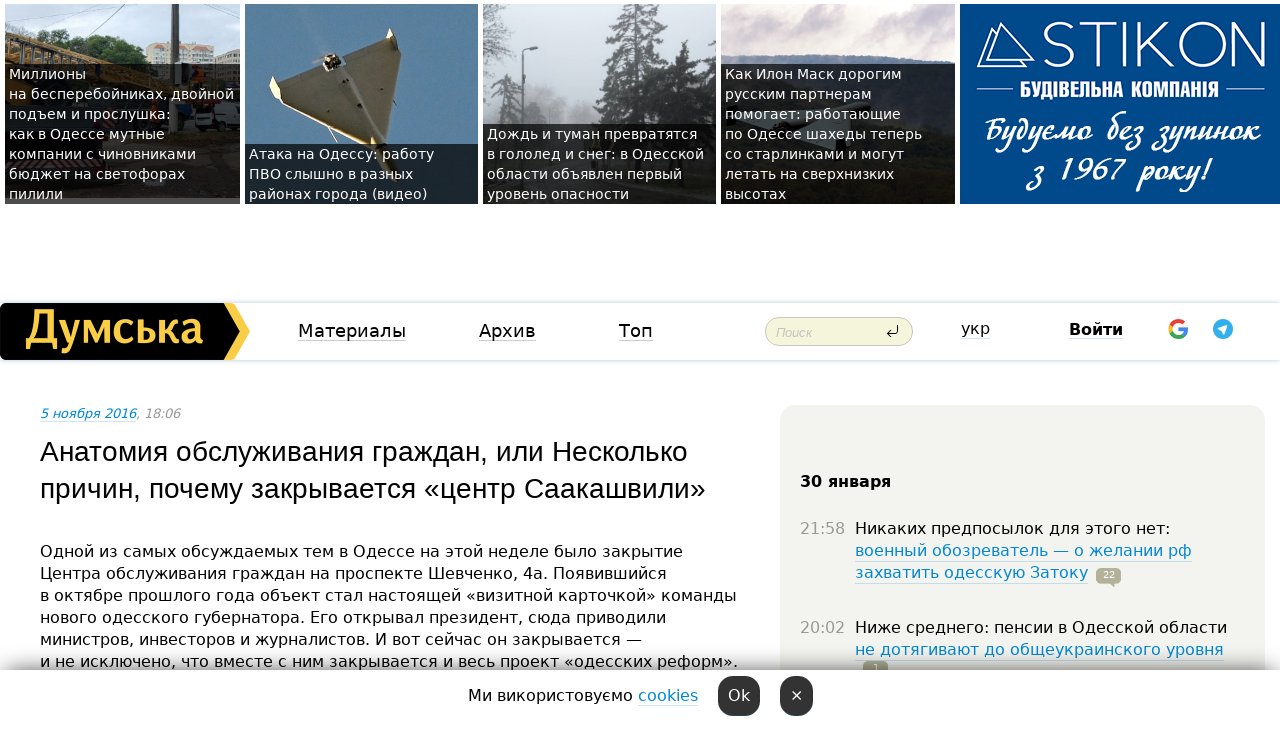

--- FILE ---
content_type: text/html; charset=windows-1251
request_url: https://dumskaya.net/news/anatomiya-obsluzhivaniya-grazhdan-pochemu-zakryv-064681/
body_size: 43995
content:
<!-- yes ads --><!-- 19 0    --><!-- [ 0 ]--><!-- 3 0    --><!-- [ 0 ]--><!-- 7 0    --><!-- [ 0 ]--><!-- 1 0    --><!-- [ 0 ]--><!-- 8 0    --><!-- [ 0 ]--><!-- 6 0    --><!-- [ 0 ]--><!DOCTYPE html PUBLIC "-//W3C//DTD XHTML 1.0 Transitional//EN" "http://www.w3.org/TR/xhtml1/DTD/xhtml1-transitional.dtd">
<html>
<head>
<link rel="alternate" hreflang="ru" href="https://dumskaya.net/news/anatomiya-obsluzhivaniya-grazhdan-pochemu-zakryv-064681/" /><meta http-equiv="Content-Type" content="text/html; charset=windows-1251" />
<title>Анатомия обслуживания граждан, или&nbsp;Несколько причин, почему закрывается «центр Саакашвили»  | Новости Одессы</title>
<meta name="Description" content="Одной из&nbsp;самых обсуждаемых тем&nbsp;в&nbsp;Одессе на&nbsp;этой неделе было закрытие Центра обслуживания граждан на&nbsp;проспекте Шевченко, 4а.&nbsp;Появившийся в&nbsp;октябре прошлого года объект стал настоящей &laquo;визитной карточкой&raquo; команды нового одесского губернатора. Его&nbsp;открывал президент, сюда приводили министров, инвесторов и&nbsp;журналистов. И&nbsp;вот&nbsp;сейчас он&nbsp;закрывается &mdash; и&nbsp;не&nbsp;исключено, что&nbsp;вместе с&nbsp;ним&nbsp;закрывается и&nbsp;весь проект &laquo;одесских реформ&raquo;. " /><meta name="apple-itunes-app" content="app-id=980928710">
<meta name="google-play-app" content="app-id=com.wininteractive.dumskaya">
<meta property="fb:app_id" content="192205030793137" />
<meta name="robots" content="max-image-preview:standard">

<meta http-equiv="X-UA-Compatible" content="IE=edge" />
<meta name="geo.position" content="46.466667;30.733333" />
<meta name="ICBM" content="46.466667, 30.733333" />
<meta name="geo.placename" content="Odessa, Ukraine" />
<meta name="geo.region" content="ua" />
<meta name="google-signin-client_id" content="192778080836-sl2lvtcv4ptsj6cgpp99iq5cgldh1bmq.apps.googleusercontent.com">
 <link rel="stylesheet" type="text/css" href="/css/main28.css?5" media="screen" />

<link rel="stylesheet" type="text/css" href="/css/print.css" media="print" />




<!--[if IE]>
<link rel="stylesheet" type="text/css" href="/css/ie.css"  media="screen"/>
<![endif]-->
<link rel="SHORTCUT ICON" href="/i3/favicon.png" />



<!-- Google tag (gtag.js) 
<script async src="https://www.googletagmanager.com/gtag/js?id=G-2EMXL010BL"></script>
<script>
  window.dataLayer = window.dataLayer || [];
  function gtag(){dataLayer.push(arguments);}
  gtag('js', new Date());

  gtag('config', 'G-2EMXL010BL');
</script>


<script async src="https://securepubads.g.doubleclick.net/tag/js/gpt.js"></script>
-->


<script src="/js/simplelightbox-master/dist/simple-lightbox.js?v2.14.0"></script>
<link rel="stylesheet" href="/js/simplelightbox-master/dist/simple-lightbox.css?v2.14.0" /><meta property="og:url" content="https://dumskaya.net/news/anatomiya-obsluzhivaniya-grazhdan-pochemu-zakryv-064681/" />
<meta property="og:title" content="Анатомия обслуживания граждан, или&nbsp;Несколько причин, почему закрывается «центр Саакашвили»" />
<meta property="og:type" content="article" />
<script>

  window.googletag = window.googletag || {cmd: []};
  googletag.cmd.push(function() {
    googletag.defineSlot('/22908122590,22969254535/dumskaya.net_desktop_article_bottom', [728, 90], 'div-gpt-ad-1696932866002-0').addService(googletag.pubads());
    googletag.pubads().enableSingleRequest();
    googletag.enableServices();
  });

window.googletag = window.googletag || {cmd: []};
googletag.cmd.push(function() {
googletag.defineSlot('/22908122590,22969254535/dumskaya.net_desktop_article_right_1', [[160, 600], [300, 250], [300, 600]], 'div-gpt-ad-1695373137563-0').addService(googletag.pubads());
googletag.pubads().enableSingleRequest();
googletag.enableServices();
});
</script>
<script>
window.googletag = window.googletag || {cmd: []};
googletag.cmd.push(function() {
googletag.defineSlot('/22908122590,22969254535/dumskaya.net_desktop_article_right_2', [[300, 250], [160, 600], [300, 600]], 'div-gpt-ad-1695373508230-0').addService(googletag.pubads());
googletag.pubads().enableSingleRequest();
googletag.enableServices();
});
</script>

<div id="fb-root"></div>
<script>(function(d, s, id) {
  var js, fjs = d.getElementsByTagName(s)[0];
  if (d.getElementById(id)) return;
  js = d.createElement(s); js.id = id;
  js.src = "//connect.facebook.net/ru_RU/all.js#xfbml=1&appId=192205030793137";
  fjs.parentNode.insertBefore(js, fjs);
}(document, 'script', 'facebook-jssdk'));</script><script type="text/javascript" src="/js/main5.js?3"></script>
 	
<link rel="image_src" href="http://dumskaya.net/pics/fb/ruef27epicturepicture_5656967166368_69384.jpg" />
<meta property="og:image" content="http://dumskaya.net/pics/fb/ruef27epicturepicture_5656967166368_69384.jpg"/><script type="text/javascript" src="/js/swfobject.js"></script>
<!--<script type="text/javascript" src="/js/adriver.core.2.js"></script>-->
<script src="https://apis.google.com/js/platform.js" async defer></script>


<!-- Meta Pixel Code -->
<script>
  !function(f,b,e,v,n,t,s)
  {if(f.fbq)return;n=f.fbq=function(){n.callMethod?
  n.callMethod.apply(n,arguments):n.queue.push(arguments)};
  if(!f._fbq)f._fbq=n;n.push=n;n.loaded=!0;n.version='2.0';
  n.queue=[];t=b.createElement(e);t.async=!0;
  t.src=v;s=b.getElementsByTagName(e)[0];
  s.parentNode.insertBefore(t,s)}(window, document,'script',
  'https://connect.facebook.net/en_US/fbevents.js');
  fbq('init', '194518193344446');
  fbq('track', 'PageView');
</script>
<noscript><img height="1" width="1" style="display:none"
  src="https://www.facebook.com/tr?id=194518193344446&ev=PageView&noscript=1"
/></noscript>
<!-- End Meta Pixel Code -->


</head>




<body onload="" >

<header>

<noindex class=counter>
</noindex>

<div id=tops style='max-width:100%; width:100%;'>
<a name=top></a>

<!-- 2 3    --><!-- banner 1179 ЗАРС_ПК: priority: 2 shows:0<Br> --><!-- banner 1165 зезман2: priority: 1 shows:0<Br> --><!-- banner 1181 брендинг: priority: 1 shows:0<Br> --><!-- [ 2 ]--><table width=100% style='margin-top:3px;'><tr>
<td>


<table class=topstable style='width:100%; max-width:100%'><tr>
<td style='width:3px;'>&nbsp;</td>



<td class=tops style='background: url(/pics/b7/76232newsvideopic_milliony-na-bespereboynikah-ili-dvoynoy-podem-ka1769585667190113.jpg) no-repeat; 
background-position: center top; background-size:cover; text-indent:0; padding:0 ;height:200px; vertical-align:bottom; ; cursor: pointer;' onclick="window.location='/news/milliony-na-bespereboynikah-ili-dvoynoy-podem-ka-190113/';">
<div style='margin-left:4px; margin-right:4px; box-shadow: 4px 0 0 rgba(0,0,0,0.7), -4px 0 0 rgba(0,0,0,0.7); background:rgba(0,0,0,0.7);'><a href=/news/milliony-na-bespereboynikah-ili-dvoynoy-podem-ka-190113/ style='text-indent:0; color:#fff; font-size:14px;
   display: inline; margin-bottom:0; line-height:20px; border: none; text-decoration: none;'>Миллионы на&nbsp;бесперебойниках, двойной подъем и&nbsp;прослушка: как&nbsp;в&nbsp;Одессе мутные компании с&nbsp;чиновниками бюджет на&nbsp;светофорах пилили </a></div>
</td>
<td style='width:3px;'>&nbsp;</td>
<td class=tops style='background: url(/pics/b2/newsvideopic_ataka-na-odessu-rabotu-pvo-slyshno-v-raznyh-rayo190139_79260.jpg) no-repeat; 
background-position: center top; background-size:cover; text-indent:0; padding:0 ;height:200px; vertical-align:bottom; ; cursor: pointer;' onclick="window.location='/news/ataka-na-odessu-rabotu-pvo-slyshno-v-raznyh-rayo-190139/';">
<div style='margin-left:4px; margin-right:4px; box-shadow: 4px 0 0 rgba(0,0,0,0.7), -4px 0 0 rgba(0,0,0,0.7); background:rgba(0,0,0,0.7);'><a href=/news/ataka-na-odessu-rabotu-pvo-slyshno-v-raznyh-rayo-190139/ style='text-indent:0; color:#fff; font-size:14px;
   display: inline; margin-bottom:0; line-height:20px; border: none; text-decoration: none;'>Атака на&nbsp;Одессу: работу ПВО&nbsp;слышно в&nbsp;разных районах города (видео) </a></div>
</td>
<td style='width:3px;'>&nbsp;</td>
<td class=tops style='background: url(/pics/b5/50858newsvideopic_dozhd-i-tuman-prevratyatsya-v-gololed-i-sneg-v-o1769755855190137.jpg) no-repeat; 
background-position: center top; background-size:cover; text-indent:0; padding:0 ;height:200px; vertical-align:bottom; ; cursor: pointer;' onclick="window.location='/news/dozhd-i-tuman-prevratyatsya-v-gololed-i-sneg-v-o-190137/';">
<div style='margin-left:4px; margin-right:4px; box-shadow: 4px 0 0 rgba(0,0,0,0.7), -4px 0 0 rgba(0,0,0,0.7); background:rgba(0,0,0,0.7);'><a href=/news/dozhd-i-tuman-prevratyatsya-v-gololed-i-sneg-v-o-190137/ style='text-indent:0; color:#fff; font-size:14px;
   display: inline; margin-bottom:0; line-height:20px; border: none; text-decoration: none;'>Дождь и&nbsp;туман превратятся в&nbsp;гололед и&nbsp;снег: в&nbsp;Одесской области объявлен первый уровень опасности </a></div>
</td>
<td style='width:3px;'>&nbsp;</td>
<td class=tops style='background: url(/pics/c2/picturepicture_176968991196296721464803_74111.jpg) no-repeat; 
background-position: center top; background-size:cover; text-indent:0; padding:0 ;height:200px; vertical-align:bottom; ; cursor: pointer;' onclick="window.location='/news/letayut-nizhe-i-upravlyayutsya-cherez-starlinki-190131/';">
<div style='margin-left:4px; margin-right:4px; box-shadow: 4px 0 0 rgba(0,0,0,0.7), -4px 0 0 rgba(0,0,0,0.7); background:rgba(0,0,0,0.7);'><a href=/news/letayut-nizhe-i-upravlyayutsya-cherez-starlinki-190131/ style='text-indent:0; color:#fff; font-size:14px;
   display: inline; margin-bottom:0; line-height:20px; border: none; text-decoration: none;'>Как&nbsp;Илон Маск дорогим русским партнерам помогает: работающие по&nbsp;Одессе шахеды теперь со&nbsp;старлинками и&nbsp;могут летать на&nbsp;сверхнизких высотах </a></div>
</td>
<td style='width:3px;'>&nbsp;</td>
</tr></table>

</td>




<td height=214 width=304>
<!--!2--><!--ban2--> <noindex><a href=/ad//click/?ban=1181 target=_blank rel=nofollow class=nobo style='border:none'><img  class=nobo  src=/banner/brending/ alt='брендинг' ></a><br></noindex> <!--]ban2-->
</td>

</tr></table></div>


<nav id=nav class=nav> <!-- ng 18px -->
<div id=menuitems style='background-color:#fff;'>

<div class=logocell><a href=/ title='Думская - новости Одессы, анализ одесской политики. Интересные новости в Одессе 
 и аналитические статьи.' style='height:57px;font-size:0; border:none;'><img src=/i/logoua.png 
alt='Думская - новости Одессы, анализ одесской политики. 
Интересные новости в Одессе и аналитические статьи.' style='display:inline-block;height:57px;'>
</a></div>
<div class=rightcell>  <!-- right cell -->
<div class=innertable>  <!-- inner table -->

<!-- menu cell -->
<div class=cell2pc></div>
<div class=menuitemscell>

<!-- menu table-->
<div class=menutable> 
<div style='display: table-cell; width:26%; text-align:left;'><a title='...... .. ......' href=/articles/ class=menuitem>Материалы</a></div><div style='display: table-cell; width:25%;'><a class=menuitemsel title='Архив' href=/allnews/>Архив</a></div><div style='display: table-cell; width:23%;'><a title='Найбільш популярні новини Одеси за тиждень' href=/topweek/ class=menuitem>Топ</a></div></div>
</div>
<!--<div class=cell2pc></div>-->
<!--<div class=cellline></div>-->
<!-- search cell -->
<div class=cellsearch>
<form class=searchform action=/search/// method=get style=''><div style='position:relative; width:100%'>
<input id=first class=searchinp type=text name=query placeholder='Поиск' 
onfocus="this.placeholder = ''" onblur="this.placeholder = 'Поиск'" >
<input type=image src=/i/enter.png class=searchgo>
</div></form></div>
<!--<div class=cellline></div>-->
<div style='display: table-cell; width:6%;'><div style='padding-top:15px;'><a style='color:#000' href=/setlang/ua/>укр</a></div> </div>
<script>
function showuserinfo()
{ 
 g('userinfo').className="userinfovisible";
 document.body.addEventListener('click', boxCloser, false);
}

function hideuserinfo()
{ 
 g('userinfo').className="userinfohidden";
 document.body.removeEventListener('click', boxCloser, false);
}

var last=0;

function ts()
{
 return new Date().getTime()/1000;
}

function shownewcomments()
{ 
 if (ts()-last<0.1) return;
 document.body.addEventListener('click', boxCloser, false);
 g('newcomments').className="newcommentsvisible";
 g('newcomments').style.display='block';
 g('nclink').href="javascript:hidenewcomments()";
 last=ts();
}

function hidenewcomments()
{ 
 if (ts()-last<0.1) return;
 document.body.removeEventListener('click', boxCloser, false);
 g('newcomments').className="newcommentshidden";
 g('newcomments').style.display='none';
 g('nclink').href="javascript:shownewcomments()";
 last=ts();
}


function boxCloser(e)
{
//alert(e.target.id);
  if (e.target.id != 'userinfo' && e.target.id != 'newcomments' && e.target.id != 'login' && e.target.id != 'psw')
  {
    hideuserinfo();
    hidenewcomments();
  }
}  

window.onscroll = function() {
t=window.pageYOffset;
 if (t>302){
 g('nav').className='navfixed';
 document.getElementsByTagName("BODY")[0].style.marginTop='141px';
 document.getElementById("newcomments").style.top='57px';
}
else
{
 g('nav').className='nav';
 document.getElementsByTagName("BODY")[0].style.marginTop='0';
 document.getElementById("newcomments").style.top='360px';
}
}

</script>
<!--<div class=cell2pc></div>-->
<div class=celluser style='text-align: center;'>
<div class=cellnouser style='height:30px; width:335px; vertical-align:middle; text-align:center;'><div class=cell1user style='text-align:center; margin:0 auto;'>
<div style='display: inline-block;position: relative;'>
<div style='display: inline-block;'>
<a href=javascript:showuserinfo()  id=pp
 style='color:#000;text-decoration:none;margin-left:0;display:inline-block;line-height:16px;'><b>Войти</b></a><script>

  function urlencode( s )
   {
      return encodeURIComponent( s );
   }


function authInfo(data) {
uid=data.session.user.id;
first_name=data.session.user.first_name;
last_name=data.session.user.last_name;
hash="expire="+data.session.expire+"&mid"+data.session.mid+"&secret="+data.session.secret+"&sid="+data.session.sid+"&sig="+data.session.sig;
window.location="/vkreg///"+urlencode(uid)+"/?returnurl="+urlencode(window.location.href)+"&name="+urlencode(first_name)+" "+urlencode(last_name)+"&hash="+urlencode(hash);
}

</script>
<!--<img src=/i3/fb-login.gif id=zz onclick="FB.login( registerfb(), {scope: 'email'})  " style='margin-left:20px;padding-bottom:3px;vertical-align:middle;cursor:pointer;width:20px;height:20px;'>
-->

      <script>


var accessToken='';

function registerfb()
{
FB.api('/me', function(response) {

FB.getLoginStatus(function(response) {
 accessToken=response.authResponse.accessToken;
});
var name= response.name;
var email= response.email;
var id= response.id; 
var link= response.link;
var public_key = accessToken;
window.location="/fbreg///?fbid="+urlencode(id)+"&fbname="+urlencode(name)+"&fburl="+urlencode('/news/anatomiya-obsluzhivaniya-grazhdan-pochemu-zakryv-064681///')+"&fbemail="+urlencode(email)+"&key="+urlencode(public_key);
});
}
        window.fbAsyncInit = function() {
          FB.init({
            appId      : '192205030793137',
            version    : 'v3.2',
            status     : true, 
            cookie     : true,
            xfbml      : true,
            oauth      : true,
          });
        };
        (function(d){
           var js, id = 'facebook-jssdk'; if (d.getElementById(id)) {return;}
           js = d.createElement('script'); js.id = id; js.async = true;
           js.src = "//connect.facebook.net/en_US/sdk.js";
           d.getElementsByTagName('head')[0].appendChild(js);
         }(document));
      </script>

<div  style='display:inline-block; padding-left:15px;vertical-align:middle;' id=fblog>  <div id="fb-root"></div>
<div class="fb-login-button" on-login="registerfb()" data-scope="email">&rarr;</div></div>

<div class="g-signin2" data-onsuccess="onSignIn" id=gbtn style='display:none;'></div>



<form id=gform2 method=post action="/googlereg/" style='display:none;'>
<input type=hidden name=gid id=gid2>
<input type=hidden name=nickname id=nickname2>
<input type=hidden name=email id=email2>
<input type=hidden name=pic id=pic2>
<input type=hidden name=backurl value="/news/anatomiya-obsluzhivaniya-grazhdan-pochemu-zakryv-064681///">
</form>

<div id=tgbtn style='display:none;'><script async src="https://telegram.org/js/telegram-widget.js?22" data-telegram-login="dumskayalogin_bot" data-size="small" data-auth-url="https://dumskaya.net/telegram//login/" data-request-access="write"></script>
</div>


<script>
function onSignIn(googleUser)
{
 var profile = googleUser.getBasicProfile();
 g('gid2').value=profile.getId();
 g('nickname2').value=profile.getName();
 g('email2').value=profile.getEmail();
 g('pic2').value=profile.getImageUrl();
 g('gform2').submit();
}

function z()
{
show('gbtn');
hide('xx');
hide('zz');
hide('tg');
hide('fblog');
hide('pp');
}

function tg()
{
show('tgbtn');
hide('xx');
hide('zz');
hide('fblog');
hide('tg');
hide('pp');
}

</script>

<img src=/i3/google.png id=xx onclick="z();" 
style='margin-left:20px;padding-bottom:3px;vertical-align:middle;cursor:pointer;width:20px;height:20px;'>

<img src=/i/telegram.png id=tg onclick="tg();" 
style='margin-left:20px;padding-bottom:3px;vertical-align:middle;cursor:pointer;width:20px;height:20px;'>
</div>
<div id=userinfo class=userinfohidden style='position:absolute;width:250px;left:-90px;'><div style='padding:20px;' >
<center ><b>Войти</b></center><br>
<form action=/enter/ method=post>
<input type=hidden id=turing name=turing value=43>
<script>
 document.getElementById('turing').value='42';
</script>
<input type=hidden name=backurl value=''>

<table id=userinfo1>
<tr><td width=150 style='padding-top:3px;'>E-mail<br><br> </td><td> 
<input type=text id=login name=login value='' class=inp17>  </td></tr>
<tr><td style='padding-top:3px;'>Пароль<br><br></td><td> <input type=password id=psw name=password class=inp17>  </td></tr>
</tr>



<tr><td></td>  <td align=right><input name=submitbutton type=submit value='Войти' style=';width:90px; display:block;'>
</td><td> 

</table>
</form>
<Br><a href=/register/>Регистрация</a><br><a href=/skleroz/>Восстановление пароля</a>
</div>
</div>
</div>
</div>
</div>


<div id=newcomments class=newcommentshidden><div style='padding:8px;font-size:13px; font-weight:bold;'> Новые комментарии:</div></div>
</div>

</div><!-- inner table -->
</div> <!-- right cell -->
</div> <!-- menuitems -->

</nav>

</header>
<br>



<div class=content>
<script type="text/javascript">

AJAX2("/ajaxcounter///?page=064681&pclass=20&mob=0");

  
document.onkeydown = NavigateThrough;
function NavigateThrough (event)
    {
    if (!document.getElementById) return;
    if (window.event) event = window.event;
	if (event.ctrlKey && ((event.keyCode == 0xA)||(event.keyCode == 0xD)) )
	    {
var x = window.getSelection();
var z = x.anchorNode.parentNode;
var t= z.innerText;
//alert();

var sel = window.getSelection().toString();
sel=sel.replace("&nbsp;", " ");
t=t.replace("&nbsp;", " ");
          
sel=sel.replace(/\u00A0/g, " ");
t=t.replace(/\u00A0/g, " ");
//alert(t);
AJAX("/news/anatomiya-obsluzhivaniya-grazhdan-pochemu-zakryv-064681/ctrlenter/",encodeURI(sel+"///"+t));
alert("Информация про ошибку отправлена в редакцию! Спасибо за помощь");
           }
    }
</script>
<img src="/ajaxcounter///?page=064681&pclass=20&mob=0" width=1 height=1 style='visibility:none'>


<Br><Br>
  
<link rel="canonical" href="https://dumskaya.net/news/anatomiya-obsluzhivaniya-grazhdan-pochemu-zakryv-064681/" />

<table width=100% style='max-width:1600px;'><tr>

<td class=newscol style='padding-right:20px; border:0; background: #fff;' rowspan=2>

<div style='max-width:700px; margin: 0 auto; font-size:16px; background:#fff;'>




    


<div style='color:#999; font-size:13px;'><i><a href=/allnews///2016/11/5/>5 ноября 2016</a>, 18:06</i>  &nbsp;&nbsp;  </div>



<div style='height:10px;'></div>

<h1>Анатомия обслуживания граждан, или&nbsp;Несколько причин, почему закрывается «центр Саакашвили»</h1>

<br>

   







</div></div>


<script>

function photovote(id)
{
 AJAX("/index.php?class=29&id="+id+"&settemplate=vote");
}

</script>


<style>
#textdiv
{
 max-width:700px;
margin: 0 auto;
margin-bottom:10px;
}
</style>

<div id=textdiv style=' background:#fff;padding-left:20px; padding-right:20px; '>

  
<p>Одной из&nbsp;самых обсуждаемых тем&nbsp;в&nbsp;Одессе на&nbsp;этой неделе было закрытие Центра обслуживания граждан на&nbsp;проспекте Шевченко, 4а.&nbsp;Появившийся в&nbsp;октябре прошлого года объект стал настоящей &laquo;визитной карточкой&raquo; команды нового одесского губернатора. Его&nbsp;открывал президент, сюда приводили министров, инвесторов и&nbsp;журналистов. И&nbsp;вот&nbsp;сейчас он&nbsp;закрывается &mdash; и&nbsp;не&nbsp;исключено, что&nbsp;вместе с&nbsp;ним&nbsp;закрывается и&nbsp;весь проект &laquo;одесских реформ&raquo;. </p><p>На фоне множества других аналогичных учреждений, которые продолжают успешно работать по&nbsp;всей Украине, ситуация выглядит как&nbsp;минимум странно. Что&nbsp;происходит на&nbsp;самом деле? Мы&nbsp;решили узнать, чем&nbsp;одесский центр отличается от&nbsp;других, и&nbsp;какие именно изменения в&nbsp;законах теперь мешают его&nbsp;работе. Для&nbsp;нас&nbsp;открылись совершенно неожиданные вещи.</p>




</div>



<div style='background:#fff;'>
<br>
<div id=pic166368 style=' width:100%;'><a href=/pics/b0/picturepicture_5656967166368_69384.jpg data-lightbox='aa' rel='lightbox[1]' title=''  class=gallery><img src=/pics/b0/picturepicture_5656967166368_69384.jpg alt='' style='width:100%;'></a><Br> </div><br>
</div>



<div id=textdiv style=' background:#fff; padding-left:20px; padding-right:20px;'>

<br><p><strong>НЕЗАКОННОРОЖДЕННЫЙ</strong></p><p>Итак, центр на&nbsp;проспекте Шевченко, 4а.&nbsp;С&nbsp;апреля 2016 года имеет статус государственного предприятия. Это&nbsp;подтверждает и&nbsp;министерство юстиции: в&nbsp;соответствии с&nbsp;регистрационными данными, &laquo;Центр обслуживания граждан&raquo; (ЦОГ) &mdash; государственное предприятие, плательщик единого налога, его&nbsp;учредитель &mdash; Одесская ОГА, уставный фонд &mdash; 20&nbsp;тысяч гривен.</p><p><a class="piclink" href="/pics1/c0-1478319482.jpg" rel="lightbox[1]"><img src="/pics1/a0-1478319482.jpg" alt="" /></a></p><p>Но, минуточку! Согласно <a  rel=nofollow href="http://zakon.rada.gov.ua/laws/show/586-14" target="_blank">закону &laquo;О местных государственных администрациях&raquo;</a>, ОГА&nbsp;не&nbsp;имеет полномочий создавать предприятия! Это&nbsp;&mdash; функция центральных органов исполнительной власти. Только они&nbsp;имеют право создавать государственные предприятия, учреждения или, скажем, газеты. ОГА&nbsp;может только распоряжаться имуществом областной громады (в&nbsp;определенных пределах), но&nbsp;при&nbsp;этом он&nbsp;действует не&nbsp;как&nbsp;владелец, а&nbsp;только как&nbsp;распорядитель. А&nbsp;создаваемые таким образом предприятия являются не&nbsp;государственными, а&nbsp;коммунальными. </p><p>Есть все&nbsp;основания предполагать, что&nbsp;при&nbsp;создании государственного предприятия &laquo;Центр обслуживания граждан&raquo; областная администрация превысила свои полномочия. В&nbsp;результате он&nbsp;&laquo;завис&raquo;: в&nbsp;регистрационных данных графа &laquo;орган исполнительной власти, в&nbsp;сфере управления которого находится предприятие&raquo; не&nbsp;заполнено, и&nbsp;теперь финансирование его&nbsp;невозможно ни&nbsp;из&nbsp;государственного, ни&nbsp;из&nbsp;местного бюджета. (Кстати, а&nbsp;где&nbsp;его&nbsp;регистрировали? Уж&nbsp;не&nbsp;в&nbsp;этом ли&nbsp;самом центре?)</p><p>Еще один вопрос &mdash; кто&nbsp;руководит центром на&nbsp;Шевченко. Директором называет себя Артур Амиров. Он&nbsp;регулярно дает интервью, <a href="/news/den-na-dumskoy-artur-amirov-17-10-2016-000000-063888/" target="_blank">участвует в&nbsp;телеэфирах</a> и&nbsp;делает заявления от&nbsp;имени Центра.</p><p><a class="piclink" href="/pics1/c0-1478320565.jpg" rel="lightbox[1]"><img src="/pics1/a0-1478320565.jpg" alt="" /></a></p><p>Однако, если верить официальному реестру, у&nbsp;Центра вообще нет&nbsp;директора &mdash; есть только временно исполняющий обязанности, и&nbsp;зовут ее&nbsp;Виктория Николаевна Литвин.</p><p><a class="piclink" href="/pics1/c0-1478319513.jpg" rel="lightbox[1]"><img src="/pics1/a0-1478319513.jpg" alt="" /></a></p><p>&laquo;Вишенкой на&nbsp;тортике&raquo; можно считать название предприятия на&nbsp;английском языке. Несмотря обилие в&nbsp;стенах ОГА&nbsp;выпускников Гарварда с&nbsp;дипломами Кембриджа, в&nbsp;трех словах названия допустили две&nbsp;ошибки. &laquo;PABLIC SERVISE CENTER&raquo; &mdash;&nbsp;именно так&nbsp;указано в&nbsp;официальных регистрационных документах предприятия, и&nbsp;это&nbsp;просто какой-то позор.</p><p><a class="piclink" href="/pics1/c0-1478319535.jpg" rel="lightbox[1]"><img src="/pics1/a0-1478319535.jpg" alt="" /></a></p><p><strong>НЕРОВНЫЙ БРАК</strong> </p><p>Став &laquo;государственным&raquo;, центр фактически начал новую жизнь. 24&nbsp;апреля 2016 года он&nbsp;получил аккредитацию Министерства юстиции и&nbsp;стал одним из&nbsp;множества учреждений, имеющих право регистрировать предприятия и&nbsp;права на&nbsp;недвижимость. Для&nbsp;предоставления других услуг нужно было урегулировать отношения с&nbsp;другими уполномоченными органами: например, для&nbsp;регистрации транспорта и&nbsp;выдачи прав &mdash; с&nbsp;МВД, а&nbsp;для&nbsp;оказания услуг по&nbsp;регистрации места жительства граждан &mdash; с&nbsp;городскими властями.</p><p>В других городах это&nbsp;получается, но&nbsp;увы&nbsp;&mdash; не&nbsp;в&nbsp;Одессе. Из&nbsp;дополнительных услуг наш&nbsp;Центр предлагал только ускоренную регистрацию брака. Установленный без&nbsp;документов МАФ&nbsp;перед ОГА&nbsp;-&nbsp;&laquo;Хатка бракосочетаний&raquo; стала еще&nbsp;одним &laquo;символом реформ&raquo; в&nbsp;Одессе.</p><p><a class="piclink" href="/pics1/c0-1478321554.jpg" rel="lightbox[1]"><img src="/pics1/a0-1478321554.jpg" alt="" /></a></p><p>Регистрация брака в&nbsp;рекордно сжатые сроки &mdash; вопрос интересный сам&nbsp;по&nbsp;себе. В&nbsp;Украине действует Семейный кодекс, согласно которому от&nbsp;момента подачи заявления до&nbsp;росписи должно пройти не&nbsp;менее 30&nbsp;дней. Это, якобы, должно обезопасить жениха и&nbsp;невесту от&nbsp;необдуманных решений. Но&nbsp;при&nbsp;наличии уважительных причин закон разрешает сократить этот срок, а&nbsp;в&nbsp;случае беременности невесты, рождения ребенка, или&nbsp;когда есть угроза жизни жениха или&nbsp;невесты, брак по&nbsp;закону можно регистрировать в&nbsp;любое время &mdash; хоть в&nbsp;день подачи заявления.</p><p>13 июля 2016 года <a  rel=nofollow href="http://zakon1.rada.gov.ua/laws/show/502-2016-%D1%80/paran2#n2" target="_blank">Кабмин объявил &laquo;пилотный проект&raquo;</a>, в&nbsp;рамках которого в&nbsp;Киеве, Львове, Одессе, Херсоне, Мариуполе и&nbsp;Северодонецке можно зарегистрировать брак в&nbsp;сокращенные сроки. Такой перечень городов был&nbsp;выбран не&nbsp;случайно: речь шла, в&nbsp;частности, об&nbsp;обеспечении прав участников АТО&nbsp;и&nbsp;вынужденно перемещенных лиц. При&nbsp;этом Семейный кодекс никто не&nbsp;отменял: ни&nbsp;в&nbsp;распоряжении КМУ, ни&nbsp;в&nbsp;<a  rel=nofollow href="http://zakon1.rada.gov.ua/laws/show/z1018-16" target="_blank">приказе Минюста</a> об&nbsp;этом нет&nbsp;и&nbsp;не&nbsp;может быть ни&nbsp;слова. Однако по&nbsp;факту произошла банальная &laquo;монетизация&raquo;: вместо обычного заявления молодожены подписывали договор на&nbsp;оказание платной услуги, а&nbsp;наличие законных оснований для&nbsp;сокращения срока разрешили не&nbsp;проверять (что, однако, ответственности с&nbsp;должностных лиц&nbsp;не&nbsp;снимает).</p><p>Именно тогда перед ОГА&nbsp;и&nbsp;появилась &laquo;Шлюбна світлиця&raquo;, которая начала работать с&nbsp;1&nbsp;августа. По&nbsp;словам Артура Амирова, за&nbsp;три&nbsp;месяца новой услугой воспользовались 700&nbsp;пар. Однако вряд ли&nbsp;среди них&nbsp;было много АТОшников и&nbsp;беженцев: &laquo;расписаться по-быстрому&raquo; оказалось недешево. Изначально речь шла&nbsp;примерно о&nbsp;1000 гривен в&nbsp;рабочее время и&nbsp;2000 &mdash; ночью, в&nbsp;выходные и&nbsp;праздники, однако вскоре цены удвоились. Вряд ли&nbsp;военнослужащие и&nbsp;беженцы массово позволяли себе такое удовольствие. Тем&nbsp;более, что&nbsp;по&nbsp;закону они&nbsp;могли и&nbsp;могут просить об&nbsp;ускорении процедуры абсолютно бесплатно и&nbsp;на&nbsp;абсолютно законных основаниях.</p><p>Объявляя о&nbsp;новой услуге в&nbsp;начале августа 2016 года, Михаил Саакашвили заявил, что&nbsp;&laquo;світлиця&raquo; простоит посреди зеленой зоны до&nbsp;холодов, а&nbsp;после зарегистрироваться можно будет непосредственно в&nbsp;ЦОГе. По&nbsp;всей видимости, дело здесь было не&nbsp;в&nbsp;отсутствии отопления и&nbsp;не&nbsp;в&nbsp;кознях коррупционеров, а&nbsp;в&nbsp;том, что&nbsp;пилотный проект изначально был&nbsp;объявлен сроком на&nbsp;три&nbsp;месяца, то&nbsp;есть в&nbsp;период августа, сентября и&nbsp;октября.</p><p>Сейчас &laquo;хатку&raquo; закрывают. Официальной причиной Артур Амиров назвал принятие &laquo;антирейдерского закона&raquo;, который якобы вставляет палки в&nbsp;колеса полезному начинанию. На&nbsp;самом деле, никакого запрета регистрировать браки или&nbsp;брать за&nbsp;это&nbsp;деньги в&nbsp;законе нет.</p><p><a class="piclink" href="/pics1/c0-1478322089.jpg" rel="lightbox[1]"><img src="/pics1/a0-1478322089.jpg" alt="" /></a> </p><p><strong>ЗАКОН МЕШАЕТ</strong> </p><p>Вообще, этот &laquo;антирейдерский закон&raquo; (законопроект 5067), направленный на&nbsp;перекрытие мошеннических схем отъема чужого имущества, <a href="/news/tsentr-obsluzhivaniya-grazhdan-na-prospekte-shev-064556/" target="_blank">уже объявили &laquo;убийцей&raquo; Центра обслуживания граждан</a>. Однако детальное его&nbsp;изучение показывает, что&nbsp;ничего принципиально нового в&nbsp;вопросах организации и&nbsp;финансирования работы подобных центров в&nbsp;законе нет. Разница разве что&nbsp;в&nbsp;стоимости регистрации прав на&nbsp;целостные имущественные комплексы: раньше они&nbsp;шли&nbsp;по&nbsp;повышенному тарифу, сейчас &mdash; по&nbsp;обычному. Но&nbsp;целостные имущественные комплексы регистрируют не&nbsp;каждый день и&nbsp;даже не&nbsp;каждый месяц. Все&nbsp;остальное &mdash; суммы ставок, распределение денег, допустимые виды деятельности &mdash; не&nbsp;меняется никак.</p><p>Поэтому настоящая причина закрытия &mdash; отнюдь не&nbsp;&laquo;антирейдерский закон&raquo;, как&nbsp;пытаются сейчас показать представители ОГА. Все&nbsp;просто: центр в&nbsp;нынешнем виде оказался нерентабельным.</p><p>Вообще, логика реформирования админуслуг в&nbsp;исполнении Минюста очень проста. Оказание административных услуг перестает быть монополией государства. Уже&nbsp;сейчас услуги по&nbsp;регистрации предприятий и&nbsp;недвижимости могут оказывать и&nbsp;местные советы, и&nbsp;коммунальные службы, и&nbsp;государственные учреждения, и&nbsp;частные нотариусы. Министерство устанавливает общие правила игры: вот&nbsp;вам&nbsp;тарифы, из&nbsp;них&nbsp;40%&nbsp;-&nbsp;в&nbsp;бюджет, остальное вам. И,&nbsp;как&nbsp;говорится, крутитесь, как&nbsp;хотите. Дальше начинают работать обычные законы рынка, борьба за&nbsp;клиентов и&nbsp;сокращение издержек.</p><p><strong>ПРОСТО БИЗНЕС</strong> </p><p>По сравнению с&nbsp;конкурентами Центр обслуживания граждан на&nbsp;проспекте Шевченко имеет серьезные преимущества. Он&nbsp;расположен в&nbsp;удобном месте, а&nbsp;его&nbsp;рекламой занимается лично губернатор. Но&nbsp;есть и&nbsp;недостатки. Например, он&nbsp;большой по&nbsp;размеру: за&nbsp;одну только площадь 1650 квадратных метров ежемесячно нужно платить 83&nbsp;тысячи гривен. По&nbsp;штату там&nbsp;должны работать 12&nbsp;регистраторов, но&nbsp;фактически есть только семеро.</p><p><a class="piclink" href="/pics1/c0-1478321785.jpg" rel="lightbox[1]"><img src="/pics1/a0-1478321785.jpg" alt="" /></a></p><p>Еще одним недостатком стал сомнительный юридический статус учреждения. После превращения центра в&nbsp;&laquo;госпредприятие&raquo; исчезла возможность его&nbsp;финансирования из&nbsp;городского и&nbsp;областного бюджета. Получение государственных денег предприятием, учредителем которого является ОГА, тоже крайне сомнительно. Большие открытые пространства, роскошное здание, улыбчивый персонал и&nbsp;прочая красота &mdash; все&nbsp;это&nbsp;стоит дополнительных денег. Кто-то их&nbsp;должен платить: или&nbsp;город, если он&nbsp;хочет обеспечить удобство жителям, или&nbsp;область, или, скажем, конкретный политик, который пиарится на&nbsp;этом проекте. А&nbsp;если денег не&nbsp;будет, то&nbsp;центр проиграет конкурентам. Ничего личного &mdash;&nbsp;таков закон экономики.</p><p>Есть еще&nbsp;одна надежда: зарубежные спонсоры. С&nbsp;ними, по&nbsp;словам Амирова, сотрудничество продолжалось. В&nbsp;частности, за&nbsp;иностранные деньги планировалось провести рекламную кампанию, что, к&nbsp;слову, показательно само по&nbsp;себе. И,&nbsp;кстати, в&nbsp;этой связи совсем по-другому смотрится <a href="/news/inspektor-miho-saakashvili-proveril-rabotu-gorod-064606/" target="_blank">скандальный визит главы ОГА&nbsp;в&nbsp;коммунальный центр административных услуг</a>. В&nbsp;данной ситуации он&nbsp;уже&nbsp;не&nbsp;беспристрастный чиновник, а&nbsp;заинтересованное лицо, у&nbsp;которого есть вполне понятные мотивы &mdash; &laquo;мочить конкурента&raquo;. Но&nbsp;в&nbsp;условиях рынка разговор тут&nbsp;может быть только один: не&nbsp;нравится, как&nbsp;обслуживают на&nbsp;Преображенской &mdash; сделай лучше, и&nbsp;к&nbsp;тебе потянутся люди.</p><p>Что теперь делать? По&nbsp;большому счету, ничего необычного не&nbsp;произошло. С&nbsp;экономической точки зрения &laquo;Центр обслуживания граждан&raquo; &mdash; вполне обычный коммерческий стартап, с&nbsp;вполне понятными рыночными показателями &mdash;&nbsp;перечнем услуг, объемом и&nbsp;эластичностью спроса, издержками, списком конкурентов и&nbsp;набором рисков. Сегодня центру нужен грамотный кризис-менеджер, который предложит более реалистичный бизнес-план, придумает новую схему работы, проведет санацию и&nbsp;перезапустит убыточный на&nbsp;данный момент бизнес.</p><p>Как видите, никакой политики. Здесь бы&nbsp;могли себя проявить пресловутые &laquo;гарвардские мальчики с&nbsp;дипломами МВА&nbsp;из&nbsp;молодой команды реформаторов&raquo;. Ведь для&nbsp;них&nbsp;такая задача &mdash; раз&nbsp;плюнуть. Только вот&nbsp;где&nbsp;они? </p>&nbsp;<script>
</script><br>

 <b>СМЕРТЬ РОССИЙСКИМ ОККУПАНТАМ!</b>  
<br>


<!-- -->




</div>


<div style='max-width:700px; margin: 0 auto; font-size:16px; '>
<div style='background:#fff;'>






                                 
                                   





 <!--!19-->

<script>
  setTimeout("AJAX('/ad//ajaxsaveview/?place=1');",5000);
</script>










</div></div>


  

<br><br>
<span style='color:#bbb'>Заметили ошибку? Выделяйте слова с ошибкой и нажимайте control-enter<br></span>
<div class=hideprint>
<br>

 








<div style='background:#fff;'>

<table><tr>
<!--<td width=75>
<NOINDEX><a href="http://twitter.com/share" class="twitter-share-button" data-text="Анатомия обслуживания граждан, или&nbsp;Несколько причин, почему закрывается «центр Саакашвили» #odessa" data-count="horizontal" data-via="dumskaya_net">Tweet</a><script type="text/javascript" src="https://platform.twitter.com/widgets.js"></script></NOINDEX>
</td>-->


<td width=180 align=left>
<NOINDEX>

<div class="fb-like" data-href="https://dumskaya.net/news/anatomiya-obsluzhivaniya-grazhdan-pochemu-zakryv-064681/" data-send="false" data-layout="button_count" data-width="150" data-show-faces="true" data-action="recommend" data-font="tahoma"></div>
</NOINDEX>
</td>
<Td>
 <a href=#top>Наверх &uarr;</a>
</td>
</tr></table>
</div>
</div>

<div style='background:#fff;'>
<br><div class="line1" style='margin-bottom:7px;'> </div>
<div class=hideprint>


<!--!3-->
</div>
</div>



</div>

<div style='display:'>




<div style='display: inline-block; vertical-align:top'>
<br><br><!--!7-->
</div>

<div style='height:7px;'></div>
</div>
<div class=hideprint>
<div class=line1> </div>



<div style='display:; background:#fff'>




<script>
function comform(id)
{
var t='<br><form action=/comment/'+id+'/addcomment// method=post id=f'+id+' style=display:inline onsubmit="return socialsubmit('+id+')">';
t+='<input type=hidden name=returnurl value="/news/anatomiya-obsluzhivaniya-grazhdan-pochemu-zakryv-064681///">';
t+='<textarea name=comment class=sendtextbig id=text'+id+'></textarea><div style="display:none; padding:5px; background:#eee;" id=putpic'+id+'>Адрес картинки в интернете: <input type=text name=picsource style="width:400px" id=putpicsrc'+id+'></div><input type=submit value="Ответить" name=ans><input type=button value="Вставить картинку" onclick=putpic('+id+') id=putpicbtn'+id+'><Br></form> ';
x=g('comm'+id);
x.innerHTML=t;
g('text'+id).focus();
}

function unhidecom(id)
{
 hide('hidlink'+id);
 show('hidden'+id);
}
</script>


<a name=comments> </a> <!--<B>Комментарии:</b> 
<br> --> <br> 



<script>

var setid=0;
var txt0='';

function ReplaceAll(Source,stringToFind,stringToReplace){
  var temp = Source;
    var index = temp.indexOf(stringToFind);
        while(index != -1){
            temp = temp.replace(stringToFind,stringToReplace);
            index = temp.indexOf(stringToFind);
        }
        return temp;
}

function save(id)
{
 txt= g('ed'+id).value;
 txt=ReplaceAll(txt,".","&#46;");
 txt=encodeURIComponent(txt);
//alert(txt);
 AJAX("/comment//saveedit/"+id+"/"+ txt +"/");
}

function cancel(id)
{
 g('ctxt'+id).innerHTML=txt0;
 show('edlink'+id);
}

function editcom(id)
{
 hide('edlink'+id);
 txt0=g('ctxt'+id).innerHTML;
 txt=ReplaceAll(txt0,"<br>",String.fromCharCode(10));
 txt=ReplaceAll(txt,"&laquo;",'"');
 txt=ReplaceAll(txt,"&raquo;",'"');
 txt=ReplaceAll(txt,"&nbsp;",' ');
 txt=ReplaceAll(txt,"&mdash;",'-');

 txt=ReplaceAll(txt,"Сохранить изменения Отмена",'');


 txt=ReplaceAll(txt,"«",'"');
 txt=ReplaceAll(txt,"»",'"');

 txt=ReplaceAll(txt,"https://www.youtube.com/embed/", ">https://www.youtube.com/watch?v=");
 txt=ReplaceAll(txt,'" frameborder=','<');

 txt=txt.replace(/(<([^>]+)>)/ig,"");
 g('ctxt'+id).innerHTML="<textarea id=ed"+id+" style='width:400px; height:200px;'>"+txt+"</textarea><br><button onclick=save("+id+") style='padding:5px;'>Сохранить изменения</button> <button onclick=cancel("+id+") style='padding:5px;'>Отмена</button>";
}


function win2utf(s)
{
 var t='';
   for(var i=0; i<s.length; i++)
    {
       c=s[i].charCodeAt(0);
       if (c<=127 || c>255) {t+=String.fromCharCode(c); continue; }
       if (c>=192 && c<=207)    {t+=String.fromCharCode(208)+'"'. String.fromCharCode(c-48); continue; }
       if (c>=208 && c<=239) {t+=String.fromCharCode(208)+String.fromCharCode(c-48); continue; }
       if (c>=240 && c<=255) {t+=String.fromCharCode(209)+String.fromCharCode(c-112); continue; }
       if (c==184) { t+=String.fromCharCode(209)+String.fromCharCode(209); continue; };
            if (c==168) { t+=String.fromCharCode(208)+String.fromCharCode(129);  continue; };
            if (c==184) { t+=String.fromCharCode(209)+String.fromCharCode(145); continue; };
            if (c==168) { t+=String.fromCharCode(208)+String.fromCharCode(129); continue; };
            if (c==179) { t+=String.fromCharCode(209)+String.fromCharCode(150); continue; };
            if (c==178) { t+=String.fromCharCode(208)+String.fromCharCode(134); continue; };
            if (c==191) { t+=String.fromCharCode(209)+String.fromCharCode(151); continue; };
            if (c==175) { t+=String.fromCharCode(208)+String.fromCharCode(135); continue; };
            if (c==186) { t+=String.fromCharCode(209)+String.fromCharCode(148); continue; };
            if (c==170) { t+=String.fromCharCode(208)+String.fromCharCode(132); continue; };
            if (c==180) { t+=String.fromCharCode(210)+String.fromCharCode(145); continue; };
            if (c==165) { t+=String.fromCharCode(210)+String.fromCharCode(144); continue; };
            if (c==184) { t+=String.fromCharCode(209)+String.fromCharCode(145); continue; };
   }
   return t;
}



function socialsubmit(id)
{
 
 
 if (!stop) g('f'+id).submit();
}


function showthread(id)
{
 hide('show'+id);
 show('data'+id);
}

function putpic(id)
{
 show('putpic'+id);
 g('putpicsrc'+id).focus();
 hide('putpicbtn'+id);
}

function admindel(id)
{
 AJAX("/index.php?class=27&id="+id+"&delcom=1");
}

function adminhide(id)
{
 AJAX("/index.php?class=27&id="+id+"&delcom=5");
}

function adminshow(id)
{
 AJAX("/index.php?class=27&id="+id+"&delcom=6");
}


function checkpic(id)
{
 var pic=g('compic'+id);

 if (pic.width>2200 || pic.height>2200)
 {
  pic.src='';
  pic.height=0;
  pic.width=0;
 }
else
{
 if (pic.width>900)
  pic.width=600;
 else
 if (pic.height>600) pic.height=600;
}
}


</script>



<div><a name=comment2074905></a>
<a href=javascript:unhidecom(2074905) id=hidlink2074905 style='display: inline-block; margin-bottom:13px;'>Комментарий получил много негативных оценок посетителей</a><Br> <div class=pb10  id=hidden2074905   style='display:none' >
<table><tr><td class=comtd1><a href=/user/svetlana-ivanova-1468599256/ title='Светлана Иванова' style='border-bottom: none;'><img width=75 height=75 src=/pics/auserpics/userpic81078.jpg alt='Светлана Иванова' style='-webkit-border-radius: 38px; -moz-border-radius: 38px; border-radius: 38px;'></a></td><td cla1ss=comtd2>
<div style='background-color:#eee; border-radius:15px; padding:15px; color :#000; '>

<div style='min-height:25px;'><a href=/user/svetlana-ivanova-1468599256/ class=user>Светлана Иванова</a>   &nbsp; <img src=/i/flags/od.gif alt='страна по ip - od'> <a href=/news/anatomiya-obsluzhivaniya-grazhdan-pochemu-zakryv-064681/#comment2074905 class=comdate>5 ноября 2016, 18:38</a> &nbsp;   &nbsp; <span id=q2074905>-10</span> &nbsp;  &nbsp;&nbsp;&nbsp; </div>
 <div id=ctxt2074905>Предлагаю в&nbsp;&laquo;хатинке&raquo;организовать пантеон балаболам-пиарщикам, которые все&nbsp;делают через ж&#133пу.</div>
</div> 
&nbsp;&nbsp; <a class=comans href=javascript:comform(2074905)>Ответить</a> &nbsp;&nbsp;&nbsp;  

 <div id=comm2074905></div>

</td></tr></table>

</div><div class=comansd><div style="display:none;"><div class=comansd></div></div><div><a name=comment2074918></a>
<a href=javascript:unhidecom(2074918) id=hidlink2074918 style='display: inline-block; margin-bottom:13px;'>Комментарий получил много негативных оценок посетителей</a><Br> <div class=pb10  id=hidden2074918   style='display:none' >
<table><tr><td class=comtd1><a href=/user/velikolepnyj/ title='Великолепный' style='border-bottom: none;'><img width=75 height=75 src=/pics/auserpics/36763.jpg alt='Великолепный' style='-webkit-border-radius: 38px; -moz-border-radius: 38px; border-radius: 38px;'></a></td><td cla1ss=comtd2>
<div style='background-color:#eee; border-radius:15px; padding:15px; color :#000; '>

<div style='min-height:25px;'><a href=/user/velikolepnyj/ class=user>Великолепный</a>    <a href=/news/anatomiya-obsluzhivaniya-grazhdan-pochemu-zakryv-064681/#comment2074918 class=comdate>5 ноября 2016, 19:03</a> &nbsp;   &nbsp; <span id=q2074918>-23</span> &nbsp;  &nbsp;&nbsp;&nbsp; </div>
 <div id=ctxt2074918>Михо&nbsp;на&nbsp;развалинах &laquo;часовни&raquo; XVIII века возмущался, что&nbsp;это&nbsp;был&nbsp;памятник культурного наследия. Так&nbsp;пусть эта&nbsp;хатка будет памятником бесхозяйственности главного хозяйственника области.</div>
</div> 
&nbsp;&nbsp; <a class=comans href=javascript:comform(2074918)>Ответить</a> &nbsp;&nbsp;&nbsp;  

 <div id=comm2074918></div>

</td></tr></table>

</div><div class=comansd></div></div><div><a name=comment2074937></a>
 <div class=pb10  id=hidden2074937  >
<table><tr><td class=comtd1><a href=/user/cherchil/ title='Черчиль' style='border-bottom: none;'><img width=75 height=75 src=/pics/auserpics/userpic22791.jpg alt='Черчиль' style='-webkit-border-radius: 38px; -moz-border-radius: 38px; border-radius: 38px;'></a></td><td cla1ss=comtd2>
<div style='background-color:#eee; border-radius:15px; padding:15px; color :#000; '>

<div style='min-height:25px;'><a href=/user/cherchil/ class=user>Черчиль</a>    <a href=/news/anatomiya-obsluzhivaniya-grazhdan-pochemu-zakryv-064681/#comment2074937 class=comdate>5 ноября 2016, 19:26</a> &nbsp;   &nbsp; <span id=q2074937>+39</span> &nbsp;  &nbsp;&nbsp;&nbsp; </div>
 <div id=ctxt2074937>Отдайт хатынку Вадику Черному, он&nbsp;из&nbsp;гипсокартона там&nbsp;10&nbsp;нУмеров сделает&#133будет реально-шлюбна свiтлиця&#133хотя нет&nbsp;окон, тогда шлюбна темниця)</div>
</div> 
&nbsp;&nbsp; <a class=comans href=javascript:comform(2074937)>Ответить</a> &nbsp;&nbsp;&nbsp;  

 <div id=comm2074937></div>

</td></tr></table>

</div><div class=comansd></div></div><div><a name=comment2075454></a>
 <div class=pb10  id=hidden2075454  >
<table><tr><td class=comtd1><a href=/user/aleksandr-arhipenko-/ title='Александр Архипенко' style='border-bottom: none;'><img width=75 height=75 src=/pics/auserpics/userpic61225.jpg alt='Александр Архипенко' style='-webkit-border-radius: 38px; -moz-border-radius: 38px; border-radius: 38px;'></a></td><td cla1ss=comtd2>
<div style='background-color:#eee; border-radius:15px; padding:15px; color :#000; '>

<div style='min-height:25px;'><a href=/user/aleksandr-arhipenko-/ class=user>Александр Архипенко</a>   &nbsp; <img src=/i/flags/od.gif alt='страна по ip - od'> <a href=/news/anatomiya-obsluzhivaniya-grazhdan-pochemu-zakryv-064681/#comment2075454 class=comdate>7 ноября 2016, 01:10</a> &nbsp;   &nbsp; <span id=q2075454>+4</span> &nbsp;  &nbsp;&nbsp;&nbsp; </div>
 <div id=ctxt2075454>Хоть&nbsp;бы&nbsp;подписали Ирен Адлер..или там&nbsp;&#34;редакция&#34; =)<br>остальное верно, но&nbsp;уже&nbsp;слышали..</div>
</div> 
&nbsp;&nbsp; <a class=comans href=javascript:comform(2075454)>Ответить</a> &nbsp;&nbsp;&nbsp;  

 <div id=comm2075454></div>

</td></tr></table>

</div><div class=comansd></div></div></div></div><div><a name=comment2074911></a>
<a href=javascript:unhidecom(2074911) id=hidlink2074911 style='display: inline-block; margin-bottom:13px;'>Комментарий получил много негативных оценок посетителей</a><Br> <div class=pb10  id=hidden2074911   style='display:none' >
<table><tr><td class=comtd1><a href=/user/chelovekgoda/ title='Chelovek_goda' style='border-bottom: none;'><img width=75 height=75 src=/pics/auserpic.gif alt='Chelovek_goda' style='-webkit-border-radius: 38px; -moz-border-radius: 38px; border-radius: 38px;'></a></td><td cla1ss=comtd2>
<div style='background-color:#eee; border-radius:15px; padding:15px; color :#000; '>

<div style='min-height:25px;'><a href=/user/chelovekgoda/ class=user>Chelovek_goda</a>   &nbsp; <img src=/i/flags/od.gif alt='страна по ip - od'> <a href=/news/anatomiya-obsluzhivaniya-grazhdan-pochemu-zakryv-064681/#comment2074911 class=comdate>5 ноября 2016, 18:52</a> &nbsp;   &nbsp; <span id=q2074911>-18</span> &nbsp;  &nbsp;&nbsp;&nbsp; </div>
 <div id=ctxt2074911>Интересно, что&nbsp;должен сделать этот урод, чтоб туполобые граждане поняли что&nbsp;они&nbsp;зря&nbsp;повелись на&nbsp;&laquo;покращення&raquo;, развели как&nbsp;лохов и&nbsp;дальше будут разводить!!!</div>
</div> 
&nbsp;&nbsp; <a class=comans href=javascript:comform(2074911)>Ответить</a> &nbsp;&nbsp;&nbsp;  

 <div id=comm2074911></div>

</td></tr></table>

</div><div class=comansd><div><a name=comment2075138></a>
 <div class=pb10  id=hidden2075138  >
<table><tr><td class=comtd1><a href=/user/kuhmister-kuhmister/ title='Kuhmister  Kuhmister' style='border-bottom: none;'><img width=75 height=75 src=/pics/auserpics/userpic66425.jpg alt='Kuhmister  Kuhmister' style='-webkit-border-radius: 38px; -moz-border-radius: 38px; border-radius: 38px;'></a></td><td cla1ss=comtd2>
<div style='background-color:#eee; border-radius:15px; padding:15px; color :#000; '>

<div style='min-height:25px;'><a href=/user/kuhmister-kuhmister/ class=user>Kuhmister  Kuhmister</a>   &nbsp; <img src=/i/flags/od.gif alt='страна по ip - od'> <a href=/news/anatomiya-obsluzhivaniya-grazhdan-pochemu-zakryv-064681/#comment2075138 class=comdate>6 ноября 2016, 07:49</a> &nbsp;   &nbsp; <span id=q2075138>+1</span> &nbsp;  &nbsp;&nbsp;&nbsp; </div>
 <div id=ctxt2075138>Граждане должны люстрировать всех политиков чиновников судей прокуроров<br>Можно столбировать или&nbsp;гиллировать<br><br>Тогда будет как&nbsp;в&nbsp;США&nbsp;что&nbsp;кажды знает оружие у&nbsp;народа есть и&nbsp;народ его&nbsp;может применить</div>
</div> 
&nbsp;&nbsp; <a class=comans href=javascript:comform(2075138)>Ответить</a> &nbsp;&nbsp;&nbsp;  

 <div id=comm2075138></div>

</td></tr></table>

</div><div class=comansd></div></div></div></div><div><a name=comment2074912></a>
<a href=javascript:unhidecom(2074912) id=hidlink2074912 style='display: inline-block; margin-bottom:13px;'>Комментарий получил много негативных оценок посетителей</a><Br> <div class=pb10  id=hidden2074912   style='display:none' >
<table><tr><td class=comtd1><a href=/user/velikolepnyj/ title='Великолепный' style='border-bottom: none;'><img width=75 height=75 src=/pics/auserpics/36763.jpg alt='Великолепный' style='-webkit-border-radius: 38px; -moz-border-radius: 38px; border-radius: 38px;'></a></td><td cla1ss=comtd2>
<div style='background-color:#eee; border-radius:15px; padding:15px; color :#000; '>

<div style='min-height:25px;'><a href=/user/velikolepnyj/ class=user>Великолепный</a>    <a href=/news/anatomiya-obsluzhivaniya-grazhdan-pochemu-zakryv-064681/#comment2074912 class=comdate>5 ноября 2016, 18:52</a> &nbsp;   &nbsp; <span id=q2074912>-24</span> &nbsp;  &nbsp;&nbsp;&nbsp; </div>
 <div id=ctxt2074912>Все&nbsp;познается в&nbsp;сравнении. Вчера Михо подверг критике ЦНАП на&nbsp;ул.&nbsp;Преображенской по&nbsp;2-м&nbsp;критериям. Неказистое здание и&nbsp;большие сроки оказания услуг. При&nbsp;этом он&nbsp;похвастался современным зданием банка. Правда, ничего не&nbsp;сказал о&nbsp;стоимости ремонта &nbsp;офиса ЦОГа в&nbsp;15&nbsp;млн. грн., которые заплатила ОГА&nbsp;в&nbsp;прошлом году арендодателю &nbsp;Финбанку.<br>К тому же,&nbsp;в&nbsp;прошлом году ОГА&nbsp;за&nbsp;4&nbsp;мес&nbsp;аренды &nbsp;заплатила 16&nbsp;млн. грн. бюджетных денег Это&nbsp;больше, чем&nbsp;100(!) баксов за&nbsp;квадратный метр. Сейчас другая сумма, меньше предыдущей, конечно. Но&nbsp;не&nbsp;бесплатно. А&nbsp;сколько город заплатил себе за&nbsp;его&nbsp;аренду? Ноль целых и&nbsp;ноль десятых, потому, что&nbsp;расположен в&nbsp;здании коммунальной собственности. <br>Далее, Михо по&nbsp;телефону делает заявку на&nbsp;оказание услуг в&nbsp;ЦНАПе и&nbsp;ему&nbsp;называют срок 17-е января 2017. Вот, в&nbsp;чем&nbsp;корень зла&nbsp;городского центра и&nbsp;преимущество областного говорит он&nbsp;журналистам, которых привел туда за&nbsp;собой. И&nbsp;тут&nbsp;же&nbsp;добавляет, правда, за&nbsp;деньги они&nbsp;делают быстрее.<br>А что&nbsp;у&nbsp;Михо? Регистрация брака, например, происходит в&nbsp;день обращения. Однако, ее&nbsp;стоимость составляет 3480.00 грн. О&nbsp;юридической стороне этого вопроса было указано в&nbsp;статье. А&nbsp;еще&nbsp;он&nbsp;&nbsp;повозмущался, что&nbsp;у&nbsp;города монополия на&nbsp;выдачу водительских прав и&nbsp;паспортов. &nbsp;Но&nbsp;об&nbsp;этом упоминалось в&nbsp;статье. Не&nbsp;стану повторять. &nbsp;Вот&nbsp;и&nbsp;вся&nbsp;&laquo;реформа&raquo; М.&nbsp;Саакашвили.</div>
</div> 
&nbsp;&nbsp; <a class=comans href=javascript:comform(2074912)>Ответить</a> &nbsp;&nbsp;&nbsp;  

 <div id=comm2074912></div>

</td></tr></table>

</div><div class=comansd><div><a name=comment2074930></a>
<a href=javascript:unhidecom(2074930) id=hidlink2074930 style='display: inline-block; margin-bottom:13px;'>Комментарий получил много негативных оценок посетителей</a><Br> <div class=pb10  id=hidden2074930   style='display:none' >
<table><tr><td class=comtd1><a href=/user/patriot-iz-odessy/ title='Патриот из Одессы' style='border-bottom: none;'><img width=75 height=75 src=/pics/auserpic.gif alt='Патриот из Одессы' style='-webkit-border-radius: 38px; -moz-border-radius: 38px; border-radius: 38px;'></a></td><td cla1ss=comtd2>
<div style='background-color:#eee; border-radius:15px; padding:15px; color :#000; '>

<div style='min-height:25px;'><a href=/user/patriot-iz-odessy/ class=user>Патриот из Одессы</a>   &nbsp; <img src=/i/flags/us.gif alt='страна по ip - us'> <a href=/news/anatomiya-obsluzhivaniya-grazhdan-pochemu-zakryv-064681/#comment2074930 class=comdate>5 ноября 2016, 19:19</a> &nbsp;   &nbsp; <span id=q2074930>-16</span> &nbsp;  &nbsp;&nbsp;&nbsp; </div>
 <div id=ctxt2074930>У&nbsp;него все&nbsp;&#34;реформы&#34; такие. Одна видимость бурной деятельности. А&nbsp;если копнуть поглубже, то&nbsp;и&nbsp;нет&nbsp;ничего.</div>
</div> 
&nbsp;&nbsp; <a class=comans href=javascript:comform(2074930)>Ответить</a> &nbsp;&nbsp;&nbsp;  

 <div id=comm2074930></div>

</td></tr></table>

</div><div class=comansd><div id=show2075214 style='margin-left:70px;'><a href=javascript:showthread(2075214)><b>10 ответов &rarr;</b></a><br></div> <div id=data2075214 style='padding:5px;border:2px solid #ddd; display:none;'> <div><a name=comment2075046></a>
<a href=javascript:unhidecom(2075046) id=hidlink2075046 style='display: inline-block; margin-bottom:13px;'>Комментарий получил много негативных оценок посетителей</a><Br> <div class=pb10  id=hidden2075046   style='display:none' >
<table><tr><td class=comtd1><a href=/user/123proba/ title='123проба' style='border-bottom: none;'><img width=75 height=75 src=/pics/auserpic.gif alt='123проба' style='-webkit-border-radius: 38px; -moz-border-radius: 38px; border-radius: 38px;'></a></td><td cla1ss=comtd2>
<div style='background-color:#eee; border-radius:15px; padding:15px; color :#000; '>

<div style='min-height:25px;'><a href=/user/123proba/ class=user>123проба</a>   &nbsp; <img src=/i/flags/od.gif alt='страна по ip - od'> <a href=/news/anatomiya-obsluzhivaniya-grazhdan-pochemu-zakryv-064681/#comment2075046 class=comdate>5 ноября 2016, 23:56</a> &nbsp;   &nbsp; <span id=q2075046>-22</span> &nbsp;  &nbsp;&nbsp;&nbsp; </div>
 <div id=ctxt2075046>Когда ему&nbsp;у&nbsp;нас&nbsp;пели дифирамбы у&nbsp;людей разумных был&nbsp;только один вопрос, а&nbsp;почему ему&nbsp;дали пинка в&nbsp;родной Грузии? Или&nbsp;грузины за&nbsp;хорошую жизнь не&nbsp;понимают&#133?</div>
</div> 
&nbsp;&nbsp; <a class=comans href=javascript:comform(2075046)>Ответить</a> &nbsp;&nbsp;&nbsp;  

 <div id=comm2075046></div>

</td></tr></table>

</div><div class=comansd><div><a name=comment2075147></a>
<a href=javascript:unhidecom(2075147) id=hidlink2075147 style='display: inline-block; margin-bottom:13px;'>Комментарий получил много негативных оценок посетителей</a><Br> <div class=pb10  id=hidden2075147   style='display:none' >
<table><tr><td class=comtd1><a href=/user/velikolepnyj/ title='Великолепный' style='border-bottom: none;'><img width=75 height=75 src=/pics/auserpics/36763.jpg alt='Великолепный' style='-webkit-border-radius: 38px; -moz-border-radius: 38px; border-radius: 38px;'></a></td><td cla1ss=comtd2>
<div style='background-color:#eee; border-radius:15px; padding:15px; color :#000; '>

<div style='min-height:25px;'><a href=/user/velikolepnyj/ class=user>Великолепный</a>    <a href=/news/anatomiya-obsluzhivaniya-grazhdan-pochemu-zakryv-064681/#comment2075147 class=comdate>6 ноября 2016, 07:57</a> &nbsp;   &nbsp; <span id=q2075147>-20</span> &nbsp;  &nbsp;&nbsp;&nbsp; </div>
 <div id=ctxt2075147>Отношение грузинов к&nbsp;Михо показали последние выборы в&nbsp;парламент Грузии, которые он&nbsp;в&nbsp;лице своей мадам поиграл с&nbsp;треском.</div>
</div> 
&nbsp;&nbsp; <a class=comans href=javascript:comform(2075147)>Ответить</a> &nbsp;&nbsp;&nbsp;  

 <div id=comm2075147></div>

</td></tr></table>

</div><div class=comansd><div><a name=comment2075153></a>
 <div class=pb10  id=hidden2075153  >
<table><tr><td class=comtd1><a href=/user/c-cattani/ title='C. Cattani' style='border-bottom: none;'><img width=75 height=75 src=/pics/auserpics/userpic82307.jpg alt='C. Cattani' style='-webkit-border-radius: 38px; -moz-border-radius: 38px; border-radius: 38px;'></a></td><td cla1ss=comtd2>
<div style='background-color:#eee; border-radius:15px; padding:15px; color :#000; '>

<div style='min-height:25px;'><a href=/user/c-cattani/ class=user>C. Cattani</a>    <a href=/news/anatomiya-obsluzhivaniya-grazhdan-pochemu-zakryv-064681/#comment2075153 class=comdate>6 ноября 2016, 08:01</a> &nbsp;   &nbsp; <span id=q2075153>+19</span> &nbsp;  &nbsp;&nbsp;&nbsp; </div>
 <div id=ctxt2075153>Лошара, &nbsp;админресурс Иванишвили сработал, &nbsp;экзитполы давали другой результат.</div>
</div> 
&nbsp;&nbsp; <a class=comans href=javascript:comform(2075153)>Ответить</a> &nbsp;&nbsp;&nbsp;  

 <div id=comm2075153></div>

</td></tr></table>

</div><div class=comansd><div><a name=comment2075158></a>
 <div class=pb10  id=hidden2075158  >
<table><tr><td class=comtd1><a href=/user/velikolepnyj/ title='Великолепный' style='border-bottom: none;'><img width=75 height=75 src=/pics/auserpics/36763.jpg alt='Великолепный' style='-webkit-border-radius: 38px; -moz-border-radius: 38px; border-radius: 38px;'></a></td><td cla1ss=comtd2>
<div style='background-color:#eee; border-radius:15px; padding:15px; color :#000; '>

<div style='min-height:25px;'><a href=/user/velikolepnyj/ class=user>Великолепный</a>    <a href=/news/anatomiya-obsluzhivaniya-grazhdan-pochemu-zakryv-064681/#comment2075158 class=comdate>6 ноября 2016, 08:05</a> &nbsp;   &nbsp; <span id=q2075158></span> &nbsp;  </div>
 <div id=ctxt2075158><font color=red>Комментарий нарушает <a href=/site/Pravila_obscheniya_na_nashem_sajte>правила</a> нашего сайта и был удалён.</font></div>
</div> 
&nbsp;&nbsp; <a class=comans href=javascript:comform(2075158)>Ответить</a> &nbsp;&nbsp;&nbsp;  

 <div id=comm2075158></div>

</td></tr></table>

</div><div class=comansd><div><a name=comment2075159></a>
 <div class=pb10  id=hidden2075159  >
<table><tr><td class=comtd1><a href=/user/c-cattani/ title='C. Cattani' style='border-bottom: none;'><img width=75 height=75 src=/pics/auserpics/userpic82307.jpg alt='C. Cattani' style='-webkit-border-radius: 38px; -moz-border-radius: 38px; border-radius: 38px;'></a></td><td cla1ss=comtd2>
<div style='background-color:#eee; border-radius:15px; padding:15px; color :#000; '>

<div style='min-height:25px;'><a href=/user/c-cattani/ class=user>C. Cattani</a>    <a href=/news/anatomiya-obsluzhivaniya-grazhdan-pochemu-zakryv-064681/#comment2075159 class=comdate>6 ноября 2016, 08:07</a> &nbsp;   &nbsp; <span id=q2075159></span> &nbsp;  </div>
 <div id=ctxt2075159><font color=red>Комментарий нарушает <a href=/site/Pravila_obscheniya_na_nashem_sajte>правила</a> нашего сайта и был удалён.</font></div>
</div> 
&nbsp;&nbsp; <a class=comans href=javascript:comform(2075159)>Ответить</a> &nbsp;&nbsp;&nbsp;  

 <div id=comm2075159></div>

</td></tr></table>

</div><div class=comansd><div><a name=comment2075163></a>
 <div class=pb10  id=hidden2075163  >
<table><tr><td class=comtd1><a href=/user/velikolepnyj/ title='Великолепный' style='border-bottom: none;'><img width=75 height=75 src=/pics/auserpics/36763.jpg alt='Великолепный' style='-webkit-border-radius: 38px; -moz-border-radius: 38px; border-radius: 38px;'></a></td><td cla1ss=comtd2>
<div style='background-color:#eee; border-radius:15px; padding:15px; color :#000; '>

<div style='min-height:25px;'><a href=/user/velikolepnyj/ class=user>Великолепный</a>    <a href=/news/anatomiya-obsluzhivaniya-grazhdan-pochemu-zakryv-064681/#comment2075163 class=comdate>6 ноября 2016, 08:20</a> &nbsp;   &nbsp; <span id=q2075163></span> &nbsp;  </div>
 <div id=ctxt2075163><font color=red>Комментарий нарушает <a href=/site/Pravila_obscheniya_na_nashem_sajte>правила</a> нашего сайта и был удалён.</font></div>
</div> 
&nbsp;&nbsp; <a class=comans href=javascript:comform(2075163)>Ответить</a> &nbsp;&nbsp;&nbsp;  

 <div id=comm2075163></div>

</td></tr></table>

</div><div class=comansd><div><a name=comment2075168></a>
 <div class=pb10  id=hidden2075168  >
<table><tr><td class=comtd1><a href=/user/c-cattani/ title='C. Cattani' style='border-bottom: none;'><img width=75 height=75 src=/pics/auserpics/userpic82307.jpg alt='C. Cattani' style='-webkit-border-radius: 38px; -moz-border-radius: 38px; border-radius: 38px;'></a></td><td cla1ss=comtd2>
<div style='background-color:#eee; border-radius:15px; padding:15px; color :#000; '>

<div style='min-height:25px;'><a href=/user/c-cattani/ class=user>C. Cattani</a>    <a href=/news/anatomiya-obsluzhivaniya-grazhdan-pochemu-zakryv-064681/#comment2075168 class=comdate>6 ноября 2016, 08:27</a> &nbsp;   &nbsp; <span id=q2075168></span> &nbsp;  </div>
 <div id=ctxt2075168><font color=red>Комментарий нарушает <a href=/site/Pravila_obscheniya_na_nashem_sajte>правила</a> нашего сайта и был удалён.</font></div>
</div> 
&nbsp;&nbsp; <a class=comans href=javascript:comform(2075168)>Ответить</a> &nbsp;&nbsp;&nbsp;  

 <div id=comm2075168></div>

</td></tr></table>

</div><div class=comansd></div></div></div></div></div></div></div></div></div></div><div><a name=comment2075216></a>
 <div class=pb10  id=hidden2075216  >
<table><tr><td class=comtd1><a href=/user/rrrrrsrerr-rrrrrjir/ title='Р’Р°Р»РµРЅС‚РёРЅР° РњР°Р·РµРїР°' style='border-bottom: none;'><img width=75 height=75 src=/pics/auserpics/userpic66739.jpg alt='Р’Р°Р»РµРЅС‚РёРЅР° РњР°Р·РµРїР°' style='-webkit-border-radius: 38px; -moz-border-radius: 38px; border-radius: 38px;'></a></td><td cla1ss=comtd2>
<div style='background-color:#eee; border-radius:15px; padding:15px; color :#000; '>

<div style='min-height:25px;'><a href=/user/rrrrrsrerr-rrrrrjir/ class=user>Р’Р°Р»РµРЅС‚РёРЅР° РњР°Р·РµРїР°</a>    <a href=/news/anatomiya-obsluzhivaniya-grazhdan-pochemu-zakryv-064681/#comment2075216 class=comdate>6 ноября 2016, 10:07</a> &nbsp;   &nbsp; <span id=q2075216>+12</span> &nbsp;  &nbsp;&nbsp;&nbsp; </div>
 <div id=ctxt2075216>У&nbsp;нас&nbsp;за&nbsp;Бандюковича тоже в&nbsp;некоторых областях голосовали 101% &mdash; &#34;за&#34;</div>
</div> 
&nbsp;&nbsp; <a class=comans href=javascript:comform(2075216)>Ответить</a> &nbsp;&nbsp;&nbsp;  

 <div id=comm2075216></div>

</td></tr></table>

</div><div class=comansd></div></div></div></div></div></div><div><a name=comment2075214></a>
 <div class=pb10  id=hidden2075214  >
<table><tr><td class=comtd1><a href=/user/Posejdon/ title='Посейдон' style='border-bottom: none;'><img width=75 height=75 src=/pics/auserpics/userpic5611.jpg alt='Посейдон' style='-webkit-border-radius: 38px; -moz-border-radius: 38px; border-radius: 38px;'></a></td><td cla1ss=comtd2>
<div style='background-color:#eee; border-radius:15px; padding:15px; color :#000; '>

<div style='min-height:25px;'><a href=/user/Posejdon/ class=user>Посейдон</a>    <a href=/news/anatomiya-obsluzhivaniya-grazhdan-pochemu-zakryv-064681/#comment2075214 class=comdate>6 ноября 2016, 09:59</a> &nbsp;   &nbsp; <span id=q2075214>+11</span> &nbsp;  &nbsp;&nbsp;&nbsp; </div>
 <div id=ctxt2075214>Какие &#34;такие&#34; реформы, пан&nbsp;&#34;Патриот&#34;? Если он&nbsp;имел смелость и&nbsp;&nbsp;оперативность спросить &mdash; кто&nbsp;построил виллу на&nbsp;берегу моря за&nbsp;плотным забором, кто&nbsp;хозяин пляжа &mdash; так&nbsp;это&nbsp;неверно? Оказалось, что&nbsp;хозяин &mdash; олигарх Хмельницкий! В&nbsp;нормальных странах все&nbsp;районы, где&nbsp;можно строить пансионаты под&nbsp;&#34;сдачу&#34; и&nbsp;с&nbsp;уплатой налогов в&nbsp;казну, так&nbsp;и&nbsp;работают, то&nbsp;у&nbsp;нас&nbsp;строят &#34;в темную&#34;, и&nbsp;получается вариант &#34;собака на&nbsp;сене&#34;. Дорога на&nbsp;Рени &mdash; это&nbsp;плохо? Отмена поборов с&nbsp;виноградарей &mdash; плохо? Отмена &#34;заноса&#34; денег наверх &mdash; плохо? Понятно, что&nbsp;Саакашвили здесь временно: пока Порошенко в&nbsp;Киеве, до&nbsp;тех&nbsp;пор&nbsp;Саакашвили в&nbsp;Одессе. Потерпите. Просто готовьте кандидатуру на&nbsp;избрание губернатором Одесской обл. Но&nbsp;теперь кандидат должен быть в&nbsp;чем&nbsp;-то&nbsp;похож на&nbsp;Сааку, а&nbsp;в&nbsp;чем-то, возможно, и&nbsp;нет.</div>
</div> 
&nbsp;&nbsp; <a class=comans href=javascript:comform(2075214)>Ответить</a> &nbsp;&nbsp;&nbsp;  

 <div id=comm2075214></div>

</td></tr></table>

</div><div class=comansd><div><a name=comment2075221></a>
 <div class=pb10  id=hidden2075221  >
<table><tr><td class=comtd1><a href=/user/Serge-Dibrov/ title='Сергей Дибров' style='border-bottom: none;'><img width=75 height=75 src=/pics/auserpics/userpic9803.jpg alt='Сергей Дибров' style='-webkit-border-radius: 38px; -moz-border-radius: 38px; border-radius: 38px;'></a></td><td cla1ss=comtd2>
<div style='background-color:#eee; border-radius:15px; padding:15px; color :#000; '>

<div style='min-height:25px;'><a href=/user/Serge-Dibrov/ class=user>Сергей Дибров</a>    <a href=/news/anatomiya-obsluzhivaniya-grazhdan-pochemu-zakryv-064681/#comment2075221 class=comdate>6 ноября 2016, 10:45</a> &nbsp;   &nbsp; <span id=q2075221>-6</span> &nbsp;  &nbsp;&nbsp;&nbsp; </div>
 <div id=ctxt2075221>Мне понравилось это «оказалось».</div>
</div> 
&nbsp;&nbsp; <a class=comans href=javascript:comform(2075221)>Ответить</a> &nbsp;&nbsp;&nbsp;  

 <div id=comm2075221></div>

</td></tr></table>

</div><div class=comansd></div></div></div></div> </div><br></div></div></div></div><div><a name=comment2074924></a>
 <div class=pb10  id=hidden2074924  >
<table><tr><td class=comtd1><a href=/user/gudron/ title='ГУДРОН' style='border-bottom: none;'><img width=75 height=75 src=/pics/auserpic.gif alt='ГУДРОН' style='-webkit-border-radius: 38px; -moz-border-radius: 38px; border-radius: 38px;'></a></td><td cla1ss=comtd2>
<div style='background-color:#eee; border-radius:15px; padding:15px; color :#000; '>

<div style='min-height:25px;'><a href=/user/gudron/ class=user>ГУДРОН</a>   &nbsp; <img src=/i/flags/od.gif alt='страна по ip - od'> <a href=/news/anatomiya-obsluzhivaniya-grazhdan-pochemu-zakryv-064681/#comment2074924 class=comdate>5 ноября 2016, 19:14</a> &nbsp;   &nbsp; <span id=q2074924>+18</span> &nbsp;  &nbsp;&nbsp;&nbsp; </div>
 <div id=ctxt2074924>Городская власть, как&nbsp;могла ставила палки в&nbsp;колеса &nbsp;Центру на&nbsp;Шевченко 4А,&nbsp;что&nbsp;и&nbsp;явилось причиной перехода в&nbsp;статус &laquo;гос.предприятия&raquo;. Сравнивать же&nbsp;работу ЦОГа с&nbsp;&laquo;конкурентом&raquo; на&nbsp;Преображенской просто смешно и&nbsp;причина не&nbsp;в&nbsp;удобном месте или&nbsp;том, кто&nbsp;занимается рекламой, а&nbsp;в&nbsp;том, что&nbsp;центр на&nbsp;Преображенской &nbsp;&nbsp;это&nbsp;позавчерашний день, когда, чтобы быстрее решить вопрос той&nbsp;же&nbsp;регистрации (не&nbsp;за&nbsp;1,&nbsp;5&nbsp;месяца), люди вынуждены &nbsp;платить.</div>
</div> 
&nbsp;&nbsp; <a class=comans href=javascript:comform(2074924)>Ответить</a> &nbsp;&nbsp;&nbsp;  

 <div id=comm2074924></div>

</td></tr></table>

</div><div class=comansd><div><a name=comment2074927></a>
<a href=javascript:unhidecom(2074927) id=hidlink2074927 style='display: inline-block; margin-bottom:13px;'>Комментарий получил много негативных оценок посетителей</a><Br> <div class=pb10  id=hidden2074927   style='display:none' >
<table><tr><td class=comtd1><a href=/user/velikolepnyj/ title='Великолепный' style='border-bottom: none;'><img width=75 height=75 src=/pics/auserpics/36763.jpg alt='Великолепный' style='-webkit-border-radius: 38px; -moz-border-radius: 38px; border-radius: 38px;'></a></td><td cla1ss=comtd2>
<div style='background-color:#eee; border-radius:15px; padding:15px; color :#000; '>

<div style='min-height:25px;'><a href=/user/velikolepnyj/ class=user>Великолепный</a>    <a href=/news/anatomiya-obsluzhivaniya-grazhdan-pochemu-zakryv-064681/#comment2074927 class=comdate>5 ноября 2016, 19:16</a> &nbsp;   &nbsp; <span id=q2074927>-24</span> &nbsp;  &nbsp;&nbsp;&nbsp; </div>
 <div id=ctxt2074927>А у Михо в ЦОГе это делают бесплатно???</div>
</div> 
&nbsp;&nbsp; <a class=comans href=javascript:comform(2074927)>Ответить</a> &nbsp;&nbsp;&nbsp;  

 <div id=comm2074927></div>

</td></tr></table>

</div><div class=comansd><div id=show2074928 style='margin-left:70px;'><a href=javascript:showthread(2074928)><b>27 ответов &rarr;</b></a><br></div> <div id=data2074928 style='padding:5px;border:2px solid #ddd; display:none;'> <div><a name=comment2074928></a>
 <div class=pb10  id=hidden2074928  >
<table><tr><td class=comtd1><a href=/user/gudron/ title='ГУДРОН' style='border-bottom: none;'><img width=75 height=75 src=/pics/auserpic.gif alt='ГУДРОН' style='-webkit-border-radius: 38px; -moz-border-radius: 38px; border-radius: 38px;'></a></td><td cla1ss=comtd2>
<div style='background-color:#eee; border-radius:15px; padding:15px; color :#000; '>

<div style='min-height:25px;'><a href=/user/gudron/ class=user>ГУДРОН</a>   &nbsp; <img src=/i/flags/od.gif alt='страна по ip - od'> <a href=/news/anatomiya-obsluzhivaniya-grazhdan-pochemu-zakryv-064681/#comment2074928 class=comdate>5 ноября 2016, 19:18</a> &nbsp;   &nbsp; <span id=q2074928>+22</span> &nbsp;  &nbsp;&nbsp;&nbsp; </div>
 <div id=ctxt2074928>Речь идет о взятках</div>
</div> 
&nbsp;&nbsp; <a class=comans href=javascript:comform(2074928)>Ответить</a> &nbsp;&nbsp;&nbsp;  

 <div id=comm2074928></div>

</td></tr></table>

</div><div class=comansd><div><a name=comment2074935></a>
<a href=javascript:unhidecom(2074935) id=hidlink2074935 style='display: inline-block; margin-bottom:13px;'>Комментарий получил много негативных оценок посетителей</a><Br> <div class=pb10  id=hidden2074935   style='display:none' >
<table><tr><td class=comtd1><a href=/user/velikolepnyj/ title='Великолепный' style='border-bottom: none;'><img width=75 height=75 src=/pics/auserpics/36763.jpg alt='Великолепный' style='-webkit-border-radius: 38px; -moz-border-radius: 38px; border-radius: 38px;'></a></td><td cla1ss=comtd2>
<div style='background-color:#eee; border-radius:15px; padding:15px; color :#000; '>

<div style='min-height:25px;'><a href=/user/velikolepnyj/ class=user>Великолепный</a>    <a href=/news/anatomiya-obsluzhivaniya-grazhdan-pochemu-zakryv-064681/#comment2074935 class=comdate>5 ноября 2016, 19:25</a> &nbsp;   &nbsp; <span id=q2074935>-23</span> &nbsp;  &nbsp;&nbsp;&nbsp; </div>
 <div id=ctxt2074935>Каких взятках? Просто платите за&nbsp;услугу и&nbsp;вам&nbsp;ее&nbsp;делают быстрее.<br>А что&nbsp;касается ЦОГ, то&nbsp;изначально об&nbsp;был&nbsp;горским и&nbsp;город потратил на&nbsp;мебель, оргтехнику и&nbsp;спец одежду персонала 10&nbsp;млн. грн. ОГА&nbsp;их&nbsp;так&nbsp;и&nbsp;не&nbsp;вернула городу. А&nbsp;потом Михо сам&nbsp;перевел его&nbsp;в&nbsp;статус &laquo;государственного&raquo;. Остальное написано в&nbsp;статье.</div>
</div> 
&nbsp;&nbsp; <a class=comans href=javascript:comform(2074935)>Ответить</a> &nbsp;&nbsp;&nbsp;  

 <div id=comm2074935></div>

</td></tr></table>

</div><div class=comansd><div><a name=comment2074945></a>
 <div class=pb10  id=hidden2074945  >
<table><tr><td class=comtd1><a href=/user/gudron/ title='ГУДРОН' style='border-bottom: none;'><img width=75 height=75 src=/pics/auserpic.gif alt='ГУДРОН' style='-webkit-border-radius: 38px; -moz-border-radius: 38px; border-radius: 38px;'></a></td><td cla1ss=comtd2>
<div style='background-color:#eee; border-radius:15px; padding:15px; color :#000; '>

<div style='min-height:25px;'><a href=/user/gudron/ class=user>ГУДРОН</a>   &nbsp; <img src=/i/flags/od.gif alt='страна по ip - od'> <a href=/news/anatomiya-obsluzhivaniya-grazhdan-pochemu-zakryv-064681/#comment2074945 class=comdate>5 ноября 2016, 19:34</a> &nbsp;   &nbsp; <span id=q2074945>+16</span> &nbsp;  &nbsp;&nbsp;&nbsp; </div>
 <div id=ctxt2074945>В&nbsp;статье не&nbsp;был&nbsp;освещен вопрос, почему пришлось менять статус с&nbsp;коммунального учреждения на&nbsp;статус гос.предприятия. А&nbsp;проблемы были, и&nbsp;немало, в&nbsp;основном с&nbsp;финансированием и&nbsp;отношением городских властей к&nbsp;работе Центра.</div>
</div> 
&nbsp;&nbsp; <a class=comans href=javascript:comform(2074945)>Ответить</a> &nbsp;&nbsp;&nbsp;  

 <div id=comm2074945></div>

</td></tr></table>

</div><div class=comansd><div><a name=comment2074948></a>
<a href=javascript:unhidecom(2074948) id=hidlink2074948 style='display: inline-block; margin-bottom:13px;'>Комментарий получил много негативных оценок посетителей</a><Br> <div class=pb10  id=hidden2074948   style='display:none' >
<table><tr><td class=comtd1><a href=/user/velikolepnyj/ title='Великолепный' style='border-bottom: none;'><img width=75 height=75 src=/pics/auserpics/36763.jpg alt='Великолепный' style='-webkit-border-radius: 38px; -moz-border-radius: 38px; border-radius: 38px;'></a></td><td cla1ss=comtd2>
<div style='background-color:#eee; border-radius:15px; padding:15px; color :#000; '>

<div style='min-height:25px;'><a href=/user/velikolepnyj/ class=user>Великолепный</a>    <a href=/news/anatomiya-obsluzhivaniya-grazhdan-pochemu-zakryv-064681/#comment2074948 class=comdate>5 ноября 2016, 19:37</a> &nbsp;   &nbsp; <span id=q2074948>-22</span> &nbsp;  &nbsp;&nbsp;&nbsp; </div>
 <div id=ctxt2074948>Вот,&nbsp;пожалуйста: &nbsp;&#34;Губернатор Одесской области Михаил Саакашвили продолжает демонстрировать присущий ему&nbsp;правовой нигилизм. На&nbsp;сей&nbsp;раз, правда, он&nbsp;зашел дальше обычного. Желая насолить мэру Одессы Геннадию Труханову, Саакашвили взял и&nbsp;вывел из&nbsp;юрисдикции муниципалитета Центр обслуживания граждан, что&nbsp;в&nbsp;здании «Платинум банка» на&nbsp;проспекте Шевченко. Как&nbsp;известно, ЦОГ&nbsp;является структурным подразделением Городского центра предоставления админуслуг и&nbsp;теоретически должен подчиняться профильному управлению горсовета. &#34;<br><br><br><noindex><a href=http://dumskaya.net/news/saakashvili-uvodit-tcentr-obsluzhivaniya-grazhda-057294/ rel=nofollow target=_blank>Саакашвили выводит центр обслуживания граждан из-под юрисдикции муниципалитета: законы ему&nbsp;не&nbsp;указ &nbsp;|&nbsp;Новости Одессы</a></noindex></div>
</div> 
&nbsp;&nbsp; <a class=comans href=javascript:comform(2074948)>Ответить</a> &nbsp;&nbsp;&nbsp;  

 <div id=comm2074948></div>

</td></tr></table>

</div><div class=comansd><div><a name=comment2074952></a>
 <div class=pb10  id=hidden2074952  >
<table><tr><td class=comtd1><a href=/user/gudron/ title='ГУДРОН' style='border-bottom: none;'><img width=75 height=75 src=/pics/auserpic.gif alt='ГУДРОН' style='-webkit-border-radius: 38px; -moz-border-radius: 38px; border-radius: 38px;'></a></td><td cla1ss=comtd2>
<div style='background-color:#eee; border-radius:15px; padding:15px; color :#000; '>

<div style='min-height:25px;'><a href=/user/gudron/ class=user>ГУДРОН</a>   &nbsp; <img src=/i/flags/od.gif alt='страна по ip - od'> <a href=/news/anatomiya-obsluzhivaniya-grazhdan-pochemu-zakryv-064681/#comment2074952 class=comdate>5 ноября 2016, 19:40</a> &nbsp;   &nbsp; <span id=q2074952>+12</span> &nbsp;  &nbsp;&nbsp;&nbsp; </div>
 <div id=ctxt2074952>Насчет правового нигилизма, так&nbsp;это&nbsp;по&nbsp;другому адресу. Сейчас этим занимается НАБу.</div>
</div> 
&nbsp;&nbsp; <a class=comans href=javascript:comform(2074952)>Ответить</a> &nbsp;&nbsp;&nbsp;  

 <div id=comm2074952></div>

</td></tr></table>

</div><div class=comansd><div><a name=comment2074956></a>
<a href=javascript:unhidecom(2074956) id=hidlink2074956 style='display: inline-block; margin-bottom:13px;'>Комментарий получил много негативных оценок посетителей</a><Br> <div class=pb10  id=hidden2074956   style='display:none' >
<table><tr><td class=comtd1><a href=/user/velikolepnyj/ title='Великолепный' style='border-bottom: none;'><img width=75 height=75 src=/pics/auserpics/36763.jpg alt='Великолепный' style='-webkit-border-radius: 38px; -moz-border-radius: 38px; border-radius: 38px;'></a></td><td cla1ss=comtd2>
<div style='background-color:#eee; border-radius:15px; padding:15px; color :#000; '>

<div style='min-height:25px;'><a href=/user/velikolepnyj/ class=user>Великолепный</a>    <a href=/news/anatomiya-obsluzhivaniya-grazhdan-pochemu-zakryv-064681/#comment2074956 class=comdate>5 ноября 2016, 19:43</a> &nbsp;   &nbsp; <span id=q2074956>-20</span> &nbsp;  &nbsp;&nbsp;&nbsp; </div>
 <div id=ctxt2074956>Да&nbsp;кто&nbsp;ему&nbsp;мешал? В&nbsp;чем&nbsp;заключалось неправильное отношение городских властей к&nbsp;ЦОГу?<br>Давайте обсуждать тему статьи, а&nbsp;не&nbsp;работу мэра по&nbsp;вашей ссылке.<br>Кстати, тогда Труханов просто оставил несчастного в&nbsp;покое. Пусть самостоятельно плавает, если он&nbsp;так&nbsp;хочет. А&nbsp;он&nbsp;и&nbsp;&laquo;поплыл&raquo;.</div>
</div> 
&nbsp;&nbsp; <a class=comans href=javascript:comform(2074956)>Ответить</a> &nbsp;&nbsp;&nbsp;  

 <div id=comm2074956></div>

</td></tr></table>

</div><div class=comansd><div><a name=comment2075265></a>
 <div class=pb10  id=hidden2075265  >
<table><tr><td class=comtd1><a href=/user/ukrajina-ponad-use-/ title='Україна понад усe!' style='border-bottom: none;'><img width=75 height=75 src=/pics/auserpics/userpic75706.jpg alt='Україна понад усe!' style='-webkit-border-radius: 38px; -moz-border-radius: 38px; border-radius: 38px;'></a></td><td cla1ss=comtd2>
<div style='background-color:#eee; border-radius:15px; padding:15px; color :#000; '>

<div style='min-height:25px;'><a href=/user/ukrajina-ponad-use-/ class=user>Україна понад усe!</a>    <a href=/news/anatomiya-obsluzhivaniya-grazhdan-pochemu-zakryv-064681/#comment2075265 class=comdate>6 ноября 2016, 14:23</a> &nbsp;   &nbsp; <span id=q2075265>+1</span> &nbsp;  &nbsp;&nbsp;&nbsp; </div>
 <div id=ctxt2075265>какой же&nbsp;ты&nbsp;ватный долбень&#133скока там&nbsp;тебе еще&nbsp;осталось?! &#133&nbsp;</div>
</div> 
&nbsp;&nbsp; <a class=comans href=javascript:comform(2075265)>Ответить</a> &nbsp;&nbsp;&nbsp;  

 <div id=comm2075265></div>

</td></tr></table>

</div><div class=comansd></div></div></div></div></div></div></div></div><div><a name=comment2074950></a>
 <div class=pb10  id=hidden2074950  >
<table><tr><td class=comtd1><a href=/user/Serge-Dibrov/ title='Сергей Дибров' style='border-bottom: none;'><img width=75 height=75 src=/pics/auserpics/userpic9803.jpg alt='Сергей Дибров' style='-webkit-border-radius: 38px; -moz-border-radius: 38px; border-radius: 38px;'></a></td><td cla1ss=comtd2>
<div style='background-color:#eee; border-radius:15px; padding:15px; color :#000; '>

<div style='min-height:25px;'><a href=/user/Serge-Dibrov/ class=user>Сергей Дибров</a>    <a href=/news/anatomiya-obsluzhivaniya-grazhdan-pochemu-zakryv-064681/#comment2074950 class=comdate>5 ноября 2016, 19:38</a> &nbsp;   &nbsp; <span id=q2074950>-1</span> &nbsp;  &nbsp;&nbsp;&nbsp; </div>
 <div id=ctxt2074950>И&nbsp;что, после смены статуса с&nbsp;правильного коммунального на&nbsp;неправильный государственное финансирование появилось?</div>
</div> 
&nbsp;&nbsp; <a class=comans href=javascript:comform(2074950)>Ответить</a> &nbsp;&nbsp;&nbsp;  

 <div id=comm2074950></div>

</td></tr></table>

</div><div class=comansd><div><a name=comment2075085></a>
 <div class=pb10  id=hidden2075085  >
<table><tr><td class=comtd1><a href=/user/napalm/ title='Napalm' style='border-bottom: none;'><img width=75 height=75 src=/pics/auserpic.gif alt='Napalm' style='-webkit-border-radius: 38px; -moz-border-radius: 38px; border-radius: 38px;'></a></td><td cla1ss=comtd2>
<div style='background-color:#eee; border-radius:15px; padding:15px; color :#000; '>

<div style='min-height:25px;'><a href=/user/napalm/ class=user>Napalm</a>    <a href=/news/anatomiya-obsluzhivaniya-grazhdan-pochemu-zakryv-064681/#comment2075085 class=comdate>6 ноября 2016, 01:26</a> &nbsp;   &nbsp; <span id=q2075085>+8</span> &nbsp;  &nbsp;&nbsp;&nbsp; </div>
 <div id=ctxt2075085>Сергей, а&nbsp;как&nbsp;вам&nbsp;этот &#34;подарочек&#34; от&nbsp;ворсовета?)<br><noindex><a href=http://timer-odessa.net/news/universitet_kivalova_osvobodili_ot_plati_za_zemlyu_679.html rel=nofollow target=_blank>Университет Кивалова освободили от&nbsp;платы за&nbsp;землю &nbsp;&bull; Таймер</a></noindex></div>
</div> 
&nbsp;&nbsp; <a class=comans href=javascript:comform(2075085)>Ответить</a> &nbsp;&nbsp;&nbsp;  

 <div id=comm2075085></div>

</td></tr></table>

</div><div class=comansd><div><a name=comment2075156></a>
<a href=javascript:unhidecom(2075156) id=hidlink2075156 style='display: inline-block; margin-bottom:13px;'>Комментарий получил много негативных оценок посетителей</a><Br> <div class=pb10  id=hidden2075156   style='display:none' >
<table><tr><td class=comtd1><a href=/user/velikolepnyj/ title='Великолепный' style='border-bottom: none;'><img width=75 height=75 src=/pics/auserpics/36763.jpg alt='Великолепный' style='-webkit-border-radius: 38px; -moz-border-radius: 38px; border-radius: 38px;'></a></td><td cla1ss=comtd2>
<div style='background-color:#eee; border-radius:15px; padding:15px; color :#000; '>

<div style='min-height:25px;'><a href=/user/velikolepnyj/ class=user>Великолепный</a>    <a href=/news/anatomiya-obsluzhivaniya-grazhdan-pochemu-zakryv-064681/#comment2075156 class=comdate>6 ноября 2016, 08:03</a> &nbsp;   &nbsp; <span id=q2075156>-13</span> &nbsp;  &nbsp;&nbsp;&nbsp; </div>
 <div id=ctxt2075156>Это как то относится к теме новости?</div>
</div> 
&nbsp;&nbsp; <a class=comans href=javascript:comform(2075156)>Ответить</a> &nbsp;&nbsp;&nbsp;  

 <div id=comm2075156></div>

</td></tr></table>

</div><div class=comansd><div><a name=comment2075235></a>
 <div class=pb10  id=hidden2075235  >
<table><tr><td class=comtd1><a href=/user/napalm/ title='Napalm' style='border-bottom: none;'><img width=75 height=75 src=/pics/auserpic.gif alt='Napalm' style='-webkit-border-radius: 38px; -moz-border-radius: 38px; border-radius: 38px;'></a></td><td cla1ss=comtd2>
<div style='background-color:#eee; border-radius:15px; padding:15px; color :#000; '>

<div style='min-height:25px;'><a href=/user/napalm/ class=user>Napalm</a>    <a href=/news/anatomiya-obsluzhivaniya-grazhdan-pochemu-zakryv-064681/#comment2075235 class=comdate>6 ноября 2016, 13:15</a> &nbsp;   &nbsp; <span id=q2075235>+6</span> &nbsp;  &nbsp;&nbsp;&nbsp; </div>
 <div id=ctxt2075235>Надюха, ты себя опять модератором возомнила?</div>
</div> 
&nbsp;&nbsp; <a class=comans href=javascript:comform(2075235)>Ответить</a> &nbsp;&nbsp;&nbsp;  

 <div id=comm2075235></div>

</td></tr></table>

</div><div class=comansd><div><a name=comment2075332></a>
 <div class=pb10  id=hidden2075332  >
<table><tr><td class=comtd1><a href=/user/velikolepnyj/ title='Великолепный' style='border-bottom: none;'><img width=75 height=75 src=/pics/auserpics/36763.jpg alt='Великолепный' style='-webkit-border-radius: 38px; -moz-border-radius: 38px; border-radius: 38px;'></a></td><td cla1ss=comtd2>
<div style='background-color:#eee; border-radius:15px; padding:15px; color :#000; '>

<div style='min-height:25px;'><a href=/user/velikolepnyj/ class=user>Великолепный</a>    <a href=/news/anatomiya-obsluzhivaniya-grazhdan-pochemu-zakryv-064681/#comment2075332 class=comdate>6 ноября 2016, 17:57</a> &nbsp;   &nbsp; <span id=q2075332>-7</span> &nbsp;  &nbsp;&nbsp;&nbsp; </div>
 <div id=ctxt2075332>Нет,&nbsp;Чукча. Просто спросил. А&nbsp;ты&nbsp;на&nbsp;полставки &nbsp;подрабатываешь модератором?</div>
</div> 
&nbsp;&nbsp; <a class=comans href=javascript:comform(2075332)>Ответить</a> &nbsp;&nbsp;&nbsp;  

 <div id=comm2075332></div>

</td></tr></table>

</div><div class=comansd><div><a name=comment2075344></a>
 <div class=pb10  id=hidden2075344  >
<table><tr><td class=comtd1><a href=/user/napalm/ title='Napalm' style='border-bottom: none;'><img width=75 height=75 src=/pics/auserpic.gif alt='Napalm' style='-webkit-border-radius: 38px; -moz-border-radius: 38px; border-radius: 38px;'></a></td><td cla1ss=comtd2>
<div style='background-color:#eee; border-radius:15px; padding:15px; color :#000; '>

<div style='min-height:25px;'><a href=/user/napalm/ class=user>Napalm</a>    <a href=/news/anatomiya-obsluzhivaniya-grazhdan-pochemu-zakryv-064681/#comment2075344 class=comdate>6 ноября 2016, 18:17</a> &nbsp;   &nbsp; <span id=q2075344>+5</span> &nbsp;  &nbsp;&nbsp;&nbsp; </div>
 <div id=ctxt2075344>Чукча Надя, зачем ты тупые вопросы задаешь?</div>
</div> 
&nbsp;&nbsp; <a class=comans href=javascript:comform(2075344)>Ответить</a> &nbsp;&nbsp;&nbsp;  

 <div id=comm2075344></div>

</td></tr></table>

</div><div class=comansd><div><a name=comment2075416></a>
 <div class=pb10  id=hidden2075416  >
<table><tr><td class=comtd1><a href=/user/velikolepnyj/ title='Великолепный' style='border-bottom: none;'><img width=75 height=75 src=/pics/auserpics/36763.jpg alt='Великолепный' style='-webkit-border-radius: 38px; -moz-border-radius: 38px; border-radius: 38px;'></a></td><td cla1ss=comtd2>
<div style='background-color:#eee; border-radius:15px; padding:15px; color :#000; '>

<div style='min-height:25px;'><a href=/user/velikolepnyj/ class=user>Великолепный</a>    <a href=/news/anatomiya-obsluzhivaniya-grazhdan-pochemu-zakryv-064681/#comment2075416 class=comdate>6 ноября 2016, 20:53</a> &nbsp;   &nbsp; <span id=q2075416>-6</span> &nbsp;  &nbsp;&nbsp;&nbsp; </div>
 <div id=ctxt2075416>Ты&nbsp;такой &#34;умный&#34;, будто знаешь все&nbsp;и&nbsp;всея на&nbsp;свете. Не&nbsp;тупи, Валенок. В&nbsp;ПДД&nbsp;про&nbsp;синие мигалки для&nbsp;инкассаторских машин не&nbsp;сказано ни&nbsp;слова. Да&nbsp;и&nbsp;зачем они&nbsp;ей&nbsp;нужны? Чтобы доставить инкассаторов к&nbsp;магазину или&nbsp;к&nbsp;банку? Деньги это&nbsp;такой же&nbsp;груз, как&nbsp;хлеб, мебель или&nbsp;иной товар, который перевозят в&nbsp;машине. Зачем еще&nbsp;&nbsp;эту&nbsp;машину пропускать и&nbsp;уступать ей&nbsp;место, прижимаясь к&nbsp;обочине или&nbsp;к&nbsp;тротуару? <noindex><a href=https://vodiy.ua/pdd/3/ rel=nofollow target=_blank>Движение транспортных средств со&nbsp;специальными сигналами</a></noindex></div>
</div> 
&nbsp;&nbsp; <a class=comans href=javascript:comform(2075416)>Ответить</a> &nbsp;&nbsp;&nbsp;  

 <div id=comm2075416></div>

</td></tr></table>

</div><div class=comansd><div><a name=comment2075469></a>
 <div class=pb10  id=hidden2075469  >
<table><tr><td class=comtd1><a href=/user/napalm/ title='Napalm' style='border-bottom: none;'><img width=75 height=75 src=/pics/auserpic.gif alt='Napalm' style='-webkit-border-radius: 38px; -moz-border-radius: 38px; border-radius: 38px;'></a></td><td cla1ss=comtd2>
<div style='background-color:#eee; border-radius:15px; padding:15px; color :#000; '>

<div style='min-height:25px;'><a href=/user/napalm/ class=user>Napalm</a>    <a href=/news/anatomiya-obsluzhivaniya-grazhdan-pochemu-zakryv-064681/#comment2075469 class=comdate>7 ноября 2016, 06:44</a> &nbsp;   &nbsp; <span id=q2075469>+1</span> &nbsp;  &nbsp;&nbsp;&nbsp; </div>
 <div id=ctxt2075469>Надюха, у&nbsp;тебя опять обострение шизофрении, я&nbsp;тебе про&nbsp;синие мигалки ничего не&nbsp;писал, не&nbsp;используй просроченный галоперидол)</div>
</div> 
&nbsp;&nbsp; <a class=comans href=javascript:comform(2075469)>Ответить</a> &nbsp;&nbsp;&nbsp;  

 <div id=comm2075469></div>

</td></tr></table>

</div><div class=comansd></div></div><div><a name=comment2075606></a>
 <div class=pb10  id=hidden2075606  >
<table><tr><td class=comtd1><a href=/user/c-cattani/ title='C. Cattani' style='border-bottom: none;'><img width=75 height=75 src=/pics/auserpics/userpic82307.jpg alt='C. Cattani' style='-webkit-border-radius: 38px; -moz-border-radius: 38px; border-radius: 38px;'></a></td><td cla1ss=comtd2>
<div style='background-color:#eee; border-radius:15px; padding:15px; color :#000; '>

<div style='min-height:25px;'><a href=/user/c-cattani/ class=user>C. Cattani</a>    <a href=/news/anatomiya-obsluzhivaniya-grazhdan-pochemu-zakryv-064681/#comment2075606 class=comdate>7 ноября 2016, 12:05</a> &nbsp;   &nbsp; <span id=q2075606>0</span> &nbsp;  &nbsp;&nbsp;&nbsp; </div>
 <div id=ctxt2075606>Лошара, там про авто инкассации написано. Купи себе очки!</div>
</div> 
&nbsp;&nbsp; <a class=comans href=javascript:comform(2075606)>Ответить</a> &nbsp;&nbsp;&nbsp;  

 <div id=comm2075606></div>

</td></tr></table>

</div><div class=comansd></div></div></div></div></div></div></div></div></div></div></div></div><div><a name=comment2075199></a>
 <div class=pb10  id=hidden2075199  >
<table><tr><td class=comtd1><a href=/user/Serge-Dibrov/ title='Сергей Дибров' style='border-bottom: none;'><img width=75 height=75 src=/pics/auserpics/userpic9803.jpg alt='Сергей Дибров' style='-webkit-border-radius: 38px; -moz-border-radius: 38px; border-radius: 38px;'></a></td><td cla1ss=comtd2>
<div style='background-color:#eee; border-radius:15px; padding:15px; color :#000; '>

<div style='min-height:25px;'><a href=/user/Serge-Dibrov/ class=user>Сергей Дибров</a>    <a href=/news/anatomiya-obsluzhivaniya-grazhdan-pochemu-zakryv-064681/#comment2075199 class=comdate>6 ноября 2016, 09:09</a> &nbsp;   &nbsp; <span id=q2075199>-4</span> &nbsp;  &nbsp;&nbsp;&nbsp; </div>
 <div id=ctxt2075199>Ну,&nbsp;во-первых, еще&nbsp;не&nbsp;освободили.<br>Во-вторых, у&nbsp;человека своя партия и&nbsp;фракция в&nbsp;горсовете —&nbsp;откуда деньги?</div>
</div> 
&nbsp;&nbsp; <a class=comans href=javascript:comform(2075199)>Ответить</a> &nbsp;&nbsp;&nbsp;  

 <div id=comm2075199></div>

</td></tr></table>

</div><div class=comansd><div><a name=comment2075237></a>
 <div class=pb10  id=hidden2075237  >
<table><tr><td class=comtd1><a href=/user/napalm/ title='Napalm' style='border-bottom: none;'><img width=75 height=75 src=/pics/auserpic.gif alt='Napalm' style='-webkit-border-radius: 38px; -moz-border-radius: 38px; border-radius: 38px;'></a></td><td cla1ss=comtd2>
<div style='background-color:#eee; border-radius:15px; padding:15px; color :#000; '>

<div style='min-height:25px;'><a href=/user/napalm/ class=user>Napalm</a>    <a href=/news/anatomiya-obsluzhivaniya-grazhdan-pochemu-zakryv-064681/#comment2075237 class=comdate>6 ноября 2016, 13:17</a> &nbsp;   &nbsp; <span id=q2075237>+6</span> &nbsp;  &nbsp;&nbsp;&nbsp; </div>
 <div id=ctxt2075237>Сергей, а&nbsp;можно с&nbsp;такой же&nbsp;щепитильностью по&nbsp;этой теме пройтись, а&nbsp;не&nbsp;только &nbsp;дела Михо &nbsp;так&nbsp;обсуждать?</div>
</div> 
&nbsp;&nbsp; <a class=comans href=javascript:comform(2075237)>Ответить</a> &nbsp;&nbsp;&nbsp;  

 <div id=comm2075237></div>

</td></tr></table>

</div><div class=comansd><div><a name=comment2075262></a>
 <div class=pb10  id=hidden2075262  >
<table><tr><td class=comtd1><a href=/user/Serge-Dibrov/ title='Сергей Дибров' style='border-bottom: none;'><img width=75 height=75 src=/pics/auserpics/userpic9803.jpg alt='Сергей Дибров' style='-webkit-border-radius: 38px; -moz-border-radius: 38px; border-radius: 38px;'></a></td><td cla1ss=comtd2>
<div style='background-color:#eee; border-radius:15px; padding:15px; color :#000; '>

<div style='min-height:25px;'><a href=/user/Serge-Dibrov/ class=user>Сергей Дибров</a>    <a href=/news/anatomiya-obsluzhivaniya-grazhdan-pochemu-zakryv-064681/#comment2075262 class=comdate>6 ноября 2016, 14:07</a> &nbsp;   &nbsp; <span id=q2075262>-6</span> &nbsp;  &nbsp;&nbsp;&nbsp; </div>
 <div id=ctxt2075262>Заказуха?!</div>
</div> 
&nbsp;&nbsp; <a class=comans href=javascript:comform(2075262)>Ответить</a> &nbsp;&nbsp;&nbsp;  

 <div id=comm2075262></div>

</td></tr></table>

</div><div class=comansd><div><a name=comment2075264></a>
 <div class=pb10  id=hidden2075264  >
<table><tr><td class=comtd1><a href=/user/napalm/ title='Napalm' style='border-bottom: none;'><img width=75 height=75 src=/pics/auserpic.gif alt='Napalm' style='-webkit-border-radius: 38px; -moz-border-radius: 38px; border-radius: 38px;'></a></td><td cla1ss=comtd2>
<div style='background-color:#eee; border-radius:15px; padding:15px; color :#000; '>

<div style='min-height:25px;'><a href=/user/napalm/ class=user>Napalm</a>    <a href=/news/anatomiya-obsluzhivaniya-grazhdan-pochemu-zakryv-064681/#comment2075264 class=comdate>6 ноября 2016, 14:19</a> &nbsp;   &nbsp; <span id=q2075264>+6</span> &nbsp;  &nbsp;&nbsp;&nbsp; </div>
 <div id=ctxt2075264>Эта статья про ЦОГ на проспекте имелась в виду?</div>
</div> 
&nbsp;&nbsp; <a class=comans href=javascript:comform(2075264)>Ответить</a> &nbsp;&nbsp;&nbsp;  

 <div id=comm2075264></div>

</td></tr></table>

</div><div class=comansd><div><a name=comment2075270></a>
 <div class=pb10  id=hidden2075270  >
<table><tr><td class=comtd1><a href=/user/Serge-Dibrov/ title='Сергей Дибров' style='border-bottom: none;'><img width=75 height=75 src=/pics/auserpics/userpic9803.jpg alt='Сергей Дибров' style='-webkit-border-radius: 38px; -moz-border-radius: 38px; border-radius: 38px;'></a></td><td cla1ss=comtd2>
<div style='background-color:#eee; border-radius:15px; padding:15px; color :#000; '>

<div style='min-height:25px;'><a href=/user/Serge-Dibrov/ class=user>Сергей Дибров</a>    <a href=/news/anatomiya-obsluzhivaniya-grazhdan-pochemu-zakryv-064681/#comment2075270 class=comdate>6 ноября 2016, 14:46</a> &nbsp;   &nbsp; <span id=q2075270>-9</span> &nbsp;  &nbsp;&nbsp;&nbsp; </div>
 <div id=ctxt2075270>Нет, я о вашем указании к действию.</div>
</div> 
&nbsp;&nbsp; <a class=comans href=javascript:comform(2075270)>Ответить</a> &nbsp;&nbsp;&nbsp;  

 <div id=comm2075270></div>

</td></tr></table>

</div><div class=comansd><div><a name=comment2075305></a>
 <div class=pb10  id=hidden2075305  >
<table><tr><td class=comtd1><a href=/user/napalm/ title='Napalm' style='border-bottom: none;'><img width=75 height=75 src=/pics/auserpic.gif alt='Napalm' style='-webkit-border-radius: 38px; -moz-border-radius: 38px; border-radius: 38px;'></a></td><td cla1ss=comtd2>
<div style='background-color:#eee; border-radius:15px; padding:15px; color :#000; '>

<div style='min-height:25px;'><a href=/user/napalm/ class=user>Napalm</a>    <a href=/news/anatomiya-obsluzhivaniya-grazhdan-pochemu-zakryv-064681/#comment2075305 class=comdate>6 ноября 2016, 16:55</a> &nbsp;   &nbsp; <span id=q2075305>+5</span> &nbsp;  &nbsp;&nbsp;&nbsp; </div>
 <div id=ctxt2075305>Это был вопрос о ваших творческих возможностях?)</div>
</div> 
&nbsp;&nbsp; <a class=comans href=javascript:comform(2075305)>Ответить</a> &nbsp;&nbsp;&nbsp;  

 <div id=comm2075305></div>

</td></tr></table>

</div><div class=comansd><div><a name=comment2075316></a>
 <div class=pb10  id=hidden2075316  >
<table><tr><td class=comtd1><a href=/user/velikolepnyj/ title='Великолепный' style='border-bottom: none;'><img width=75 height=75 src=/pics/auserpics/36763.jpg alt='Великолепный' style='-webkit-border-radius: 38px; -moz-border-radius: 38px; border-radius: 38px;'></a></td><td cla1ss=comtd2>
<div style='background-color:#eee; border-radius:15px; padding:15px; color :#000; '>

<div style='min-height:25px;'><a href=/user/velikolepnyj/ class=user>Великолепный</a>    <a href=/news/anatomiya-obsluzhivaniya-grazhdan-pochemu-zakryv-064681/#comment2075316 class=comdate>6 ноября 2016, 17:13</a> &nbsp;   &nbsp; <span id=q2075316></span> &nbsp;  </div>
 <div id=ctxt2075316><font color=red>Комментарий нарушает <a href=/site/Pravila_obscheniya_na_nashem_sajte>правила</a> нашего сайта и был удалён.</font></div>
</div> 
&nbsp;&nbsp; <a class=comans href=javascript:comform(2075316)>Ответить</a> &nbsp;&nbsp;&nbsp;  

 <div id=comm2075316></div>

</td></tr></table>

</div><div class=comansd><div><a name=comment2075320></a>
 <div class=pb10  id=hidden2075320  >
<table><tr><td class=comtd1><a href=/user/napalm/ title='Napalm' style='border-bottom: none;'><img width=75 height=75 src=/pics/auserpic.gif alt='Napalm' style='-webkit-border-radius: 38px; -moz-border-radius: 38px; border-radius: 38px;'></a></td><td cla1ss=comtd2>
<div style='background-color:#eee; border-radius:15px; padding:15px; color :#000; '>

<div style='min-height:25px;'><a href=/user/napalm/ class=user>Napalm</a>    <a href=/news/anatomiya-obsluzhivaniya-grazhdan-pochemu-zakryv-064681/#comment2075320 class=comdate>6 ноября 2016, 17:17</a> &nbsp;   &nbsp; <span id=q2075320></span> &nbsp;  </div>
 <div id=ctxt2075320><font color=red>Комментарий нарушает <a href=/site/Pravila_obscheniya_na_nashem_sajte>правила</a> нашего сайта и был удалён.</font></div>
</div> 
&nbsp;&nbsp; <a class=comans href=javascript:comform(2075320)>Ответить</a> &nbsp;&nbsp;&nbsp;  

 <div id=comm2075320></div>

</td></tr></table>

</div><div class=comansd><div><a name=comment2075333></a>
 <div class=pb10  id=hidden2075333  >
<table><tr><td class=comtd1><a href=/user/velikolepnyj/ title='Великолепный' style='border-bottom: none;'><img width=75 height=75 src=/pics/auserpics/36763.jpg alt='Великолепный' style='-webkit-border-radius: 38px; -moz-border-radius: 38px; border-radius: 38px;'></a></td><td cla1ss=comtd2>
<div style='background-color:#eee; border-radius:15px; padding:15px; color :#000; '>

<div style='min-height:25px;'><a href=/user/velikolepnyj/ class=user>Великолепный</a>    <a href=/news/anatomiya-obsluzhivaniya-grazhdan-pochemu-zakryv-064681/#comment2075333 class=comdate>6 ноября 2016, 17:59</a> &nbsp;   &nbsp; <span id=q2075333></span> &nbsp;  </div>
 <div id=ctxt2075333><font color=red>Комментарий нарушает <a href=/site/Pravila_obscheniya_na_nashem_sajte>правила</a> нашего сайта и был удалён.</font></div>
</div> 
&nbsp;&nbsp; <a class=comans href=javascript:comform(2075333)>Ответить</a> &nbsp;&nbsp;&nbsp;  

 <div id=comm2075333></div>

</td></tr></table>

</div><div class=comansd><div><a name=comment2075345></a>
 <div class=pb10  id=hidden2075345  >
<table><tr><td class=comtd1><a href=/user/napalm/ title='Napalm' style='border-bottom: none;'><img width=75 height=75 src=/pics/auserpic.gif alt='Napalm' style='-webkit-border-radius: 38px; -moz-border-radius: 38px; border-radius: 38px;'></a></td><td cla1ss=comtd2>
<div style='background-color:#eee; border-radius:15px; padding:15px; color :#000; '>

<div style='min-height:25px;'><a href=/user/napalm/ class=user>Napalm</a>    <a href=/news/anatomiya-obsluzhivaniya-grazhdan-pochemu-zakryv-064681/#comment2075345 class=comdate>6 ноября 2016, 18:17</a> &nbsp;   &nbsp; <span id=q2075345></span> &nbsp;  </div>
 <div id=ctxt2075345><font color=red>Комментарий нарушает <a href=/site/Pravila_obscheniya_na_nashem_sajte>правила</a> нашего сайта и был удалён.</font></div>
</div> 
&nbsp;&nbsp; <a class=comans href=javascript:comform(2075345)>Ответить</a> &nbsp;&nbsp;&nbsp;  

 <div id=comm2075345></div>

</td></tr></table>

</div><div class=comansd></div></div></div></div></div></div></div></div></div></div></div></div></div></div></div></div></div></div></div></div></div></div></div></div></div></div></div></div><div><a name=comment2075458></a>
 <div class=pb10  id=hidden2075458  >
<table><tr><td class=comtd1><a href=/user/victor-6932/ title='Victor 6932' style='border-bottom: none;'><img width=75 height=75 src=/pics/auserpics/userpic35035.jpg alt='Victor 6932' style='-webkit-border-radius: 38px; -moz-border-radius: 38px; border-radius: 38px;'></a></td><td cla1ss=comtd2>
<div style='background-color:#eee; border-radius:15px; padding:15px; color :#000; '>

<div style='min-height:25px;'><a href=/user/victor-6932/ class=user>Victor 6932</a>    <a href=/news/anatomiya-obsluzhivaniya-grazhdan-pochemu-zakryv-064681/#comment2075458 class=comdate>7 ноября 2016, 03:13</a> &nbsp;   &nbsp; <span id=q2075458>+5</span> &nbsp;  &nbsp;&nbsp;&nbsp; </div>
 <div id=ctxt2075458>300&nbsp;USD&nbsp;такса в&nbsp;карман за&nbsp;скорое решение вопроса, без&nbsp;ожидания месяц как-минимум.</div>
</div> 
&nbsp;&nbsp; <a class=comans href=javascript:comform(2075458)>Ответить</a> &nbsp;&nbsp;&nbsp;  

 <div id=comm2075458></div>

</td></tr></table>

</div><div class=comansd></div></div></div></div> </div><br></div></div><div><a name=comment2074933></a>
 <div class=pb10  id=hidden2074933  >
<table><tr><td class=comtd1><a href=/user/Serge-Dibrov/ title='Сергей Дибров' style='border-bottom: none;'><img width=75 height=75 src=/pics/auserpics/userpic9803.jpg alt='Сергей Дибров' style='-webkit-border-radius: 38px; -moz-border-radius: 38px; border-radius: 38px;'></a></td><td cla1ss=comtd2>
<div style='background-color:#eee; border-radius:15px; padding:15px; color :#000; '>

<div style='min-height:25px;'><a href=/user/Serge-Dibrov/ class=user>Сергей Дибров</a>    <a href=/news/anatomiya-obsluzhivaniya-grazhdan-pochemu-zakryv-064681/#comment2074933 class=comdate>5 ноября 2016, 19:23</a> &nbsp;   &nbsp; <span id=q2074933>+1</span> &nbsp;  &nbsp;&nbsp;&nbsp; </div>
 <div id=ctxt2074933>&laquo;Поскольку я&nbsp;занимаюсь созданием ОСМД по&nbsp;месту жительства, я&nbsp;отправился в&nbsp;Центр админуслуг за&nbsp;выпиской из&nbsp;реестра собственников. Девушка с&nbsp;рецепции выслушав меня произнесла:<br><br>- Конечно, но&nbsp;теперь мы&nbsp;это&nbsp;делаем по&nbsp;записи.<br><br>- Да,&nbsp;я&nbsp;знаю, запишите меня пожалуйста, —&nbsp;ответил я.<br><br>Она «порывшись» в&nbsp;планшете сообщила:<br><br>— Сегодня мы&nbsp;записываем на&nbsp;27&nbsp;июля.<br><br>Я слегка опешил. Понятно, что&nbsp;15-минутного обслуживания я&nbsp;не&nbsp;ждал, даже на&nbsp;недельное не&nbsp;рассчитывал, но&nbsp;почти два&nbsp;месяца …<br><br>— Но&nbsp;если требуется ускорить, это&nbsp;будет стоить 300&nbsp;грн. –&nbsp;мы&nbsp;теперь оказываем коммерческие услуги. Или, если хотите, можете сходить на&nbsp;Черняховского, 6,&nbsp;может там&nbsp;быстрее будет.<br><br>- Ладно, записывайте, —&nbsp;решил я,&nbsp;что&nbsp;одно другому не&nbsp;помешает и&nbsp;стал диктовать запрошенные данные.<br><br>А когда собрался попрощаться, на&nbsp;рецепцию примчалась еще&nbsp;одна сотрудница и&nbsp;что-то энергично зашушукала на&nbsp;ухо&nbsp;первой.<br><br>- Извините, на&nbsp;27&nbsp;июля не&nbsp;получится, я&nbsp;могу Вас&nbsp;записать на&nbsp;30-е.<br><br>Я вернулся, вникая в&nbsp;жестикуляцию по&nbsp;монитору четырех пальцев, пролистывающих пустые строки Excel-таблицы. Так&nbsp;удалось выяснить источник «ускорения».<br><br>- А,&nbsp;создаете резервы для&nbsp;платных услуг?<br><br>- А&nbsp;что&nbsp;делать, надо же&nbsp;нам&nbsp;как-то выживать, зарплату платить …&nbsp;Вот&nbsp;создали отдельное свое предприятие&#133<br><br>- Как-то стало у&nbsp;вас&nbsp;не&nbsp;центрово! <br><br>И&nbsp;автоматически посмотрел на&nbsp;помпезный интерьер с&nbsp;«дизайнерскими» светильниками и&nbsp;мебелью. Центрово! Выживают и&nbsp;никуда не&nbsp;съехали&#133 На&nbsp;аренду многомиллионную Кауфману и&nbsp;Грановскому зарабатывают, не&nbsp;иначе.<br><br>- Ну&nbsp;так&nbsp;раньше, когда финансировало государство все&nbsp;было очень классно и&nbsp;БЫСТРО(! ),&nbsp;а&nbsp;сейчас выживаем&#133&raquo;<br><br>Jury Nikitin /&nbsp;31&nbsp;мая&nbsp;</div>
</div> 
&nbsp;&nbsp; <a class=comans href=javascript:comform(2074933)>Ответить</a> &nbsp;&nbsp;&nbsp;  

 <div id=comm2074933></div>

</td></tr></table>

</div><div class=comansd><div id=show2074949 style='margin-left:70px;'><a href=javascript:showthread(2074949)><b>4 ответа &rarr;</b></a><br></div> <div id=data2074949 style='padding:5px;border:2px solid #ddd; display:none;'> <div><a name=comment2074949></a>
 <div class=pb10  id=hidden2074949  >
<table><tr><td class=comtd1><a href=/user/gudron/ title='ГУДРОН' style='border-bottom: none;'><img width=75 height=75 src=/pics/auserpic.gif alt='ГУДРОН' style='-webkit-border-radius: 38px; -moz-border-radius: 38px; border-radius: 38px;'></a></td><td cla1ss=comtd2>
<div style='background-color:#eee; border-radius:15px; padding:15px; color :#000; '>

<div style='min-height:25px;'><a href=/user/gudron/ class=user>ГУДРОН</a>   &nbsp; <img src=/i/flags/od.gif alt='страна по ip - od'> <a href=/news/anatomiya-obsluzhivaniya-grazhdan-pochemu-zakryv-064681/#comment2074949 class=comdate>5 ноября 2016, 19:38</a> &nbsp;   &nbsp; <span id=q2074949>+12</span> &nbsp;  &nbsp;&nbsp;&nbsp; </div>
 <div id=ctxt2074949>Отличие гос.предприятия от&nbsp;коммунального учреждения и&nbsp;состоит в&nbsp;возможности предоставления официально платных услуг. В&nbsp;кассу, а&nbsp;не&nbsp;в&nbsp;карман.</div>
</div> 
&nbsp;&nbsp; <a class=comans href=javascript:comform(2074949)>Ответить</a> &nbsp;&nbsp;&nbsp;  

 <div id=comm2074949></div>

</td></tr></table>

</div><div class=comansd><div><a name=comment2074951></a>
 <div class=pb10  id=hidden2074951  >
<table><tr><td class=comtd1><a href=/user/Serge-Dibrov/ title='Сергей Дибров' style='border-bottom: none;'><img width=75 height=75 src=/pics/auserpics/userpic9803.jpg alt='Сергей Дибров' style='-webkit-border-radius: 38px; -moz-border-radius: 38px; border-radius: 38px;'></a></td><td cla1ss=comtd2>
<div style='background-color:#eee; border-radius:15px; padding:15px; color :#000; '>

<div style='min-height:25px;'><a href=/user/Serge-Dibrov/ class=user>Сергей Дибров</a>    <a href=/news/anatomiya-obsluzhivaniya-grazhdan-pochemu-zakryv-064681/#comment2074951 class=comdate>5 ноября 2016, 19:39</a> &nbsp;   &nbsp; <span id=q2074951>-9</span> &nbsp;  &nbsp;&nbsp;&nbsp; </div>
 <div id=ctxt2074951>Ой,&nbsp;да&nbsp;что&nbsp;вы&nbsp;говорите! <br>Коммунальное, значит, кассы не&nbsp;имеет по&nbsp;закону и&nbsp;не&nbsp;может оказать платные услуги, а&nbsp;государственное может? Продолжайте, я&nbsp;записываю.</div>
</div> 
&nbsp;&nbsp; <a class=comans href=javascript:comform(2074951)>Ответить</a> &nbsp;&nbsp;&nbsp;  

 <div id=comm2074951></div>

</td></tr></table>

</div><div class=comansd><div><a name=comment2074957></a>
 <div class=pb10  id=hidden2074957  >
<table><tr><td class=comtd1><a href=/user/gudron/ title='ГУДРОН' style='border-bottom: none;'><img width=75 height=75 src=/pics/auserpic.gif alt='ГУДРОН' style='-webkit-border-radius: 38px; -moz-border-radius: 38px; border-radius: 38px;'></a></td><td cla1ss=comtd2>
<div style='background-color:#eee; border-radius:15px; padding:15px; color :#000; '>

<div style='min-height:25px;'><a href=/user/gudron/ class=user>ГУДРОН</a>   &nbsp; <img src=/i/flags/od.gif alt='страна по ip - od'> <a href=/news/anatomiya-obsluzhivaniya-grazhdan-pochemu-zakryv-064681/#comment2074957 class=comdate>5 ноября 2016, 19:43</a> &nbsp;   &nbsp; <span id=q2074957>+12</span> &nbsp;  &nbsp;&nbsp;&nbsp; </div>
 <div id=ctxt2074957>Пользуйтесь услугами центра на&nbsp;Преображенской и&nbsp;его&nbsp;филиалами, на&nbsp;здоровье, вероятно, это&nbsp;тот&nbsp;уровень обслуживания, &nbsp;о&nbsp;котором так&nbsp;долго мечтали.(</div>
</div> 
&nbsp;&nbsp; <a class=comans href=javascript:comform(2074957)>Ответить</a> &nbsp;&nbsp;&nbsp;  

 <div id=comm2074957></div>

</td></tr></table>

</div><div class=comansd><div><a name=comment2074981></a>
 <div class=pb10  id=hidden2074981  >
<table><tr><td class=comtd1><a href=/user/Serge-Dibrov/ title='Сергей Дибров' style='border-bottom: none;'><img width=75 height=75 src=/pics/auserpics/userpic9803.jpg alt='Сергей Дибров' style='-webkit-border-radius: 38px; -moz-border-radius: 38px; border-radius: 38px;'></a></td><td cla1ss=comtd2>
<div style='background-color:#eee; border-radius:15px; padding:15px; color :#000; '>

<div style='min-height:25px;'><a href=/user/Serge-Dibrov/ class=user>Сергей Дибров</a>    <a href=/news/anatomiya-obsluzhivaniya-grazhdan-pochemu-zakryv-064681/#comment2074981 class=comdate>5 ноября 2016, 20:10</a> &nbsp;   &nbsp; <span id=q2074981>-9</span> &nbsp;  &nbsp;&nbsp;&nbsp; </div>
 <div id=ctxt2074981>Спасибо. Обязательно.<br><br>Так что&nbsp;вы&nbsp;там&nbsp;говорили?<br>Коммунальное, значит, кассы не&nbsp;имеет? И&nbsp;не&nbsp;может оказать платные услуги? А&nbsp;государственное может? Продолжайте, не&nbsp;отвлекайтесь.</div>
</div> 
&nbsp;&nbsp; <a class=comans href=javascript:comform(2074981)>Ответить</a> &nbsp;&nbsp;&nbsp;  

 <div id=comm2074981></div>

</td></tr></table>

</div><div class=comansd></div></div></div></div></div></div></div></div> </div><br></div></div></div></div><div><a name=comment2074929></a>
 <div class=pb10  id=hidden2074929  >
<table><tr><td class=comtd1><a href=/user/petr1973/ title='petr_1973' style='border-bottom: none;'><img width=75 height=75 src=/pics/auserpic.gif alt='petr_1973' style='-webkit-border-radius: 38px; -moz-border-radius: 38px; border-radius: 38px;'></a></td><td cla1ss=comtd2>
<div style='background-color:#eee; border-radius:15px; padding:15px; color :#000; '>

<div style='min-height:25px;'><a href=/user/petr1973/ class=user>petr_1973</a>   &nbsp; <img src=/i/flags/od.gif alt='страна по ip - od'> <a href=/news/anatomiya-obsluzhivaniya-grazhdan-pochemu-zakryv-064681/#comment2074929 class=comdate>5 ноября 2016, 19:18</a> &nbsp;   &nbsp; <span id=q2074929>+16</span> &nbsp;  &nbsp;&nbsp;&nbsp; </div>
 <div id=ctxt2074929>&laquo;Для&nbsp;предоставления других услуг нужно было урегулировать отношения с&nbsp;другими уполномоченными органами: например, для&nbsp;регистрации транспорта и&nbsp;выдачи прав —&nbsp;с&nbsp;МВД, а&nbsp;для&nbsp;оказания услуг по&nbsp;регистрации места жительства граждан —&nbsp;с&nbsp;городскими властями.&raquo;<br><br>Как можно было урегулировать отношения к&nbsp;горсовету, если мер&nbsp;и&nbsp;его&nbsp;свит с&nbsp;самого начала приняли в&nbsp;штыки Саакашвили и&nbsp;все&nbsp;его&nbsp;начинания? <br>И&nbsp;еще. Желательно, чтоб &laquo;Думская&raquo; также тщательно разобрала стоимосить травмаев, которые город купила на&nbsp;порядок дороже от&nbsp;реальной стоимости; проведения дорожных ремонтных работ в&nbsp;городе, где&nbsp;есть признаки сговора и&nbsp;искусственного завышения цены; также надо проверить декларации городских чиновников. Или&nbsp;только Саакашвили?</div>
</div> 
&nbsp;&nbsp; <a class=comans href=javascript:comform(2074929)>Ответить</a> &nbsp;&nbsp;&nbsp;  

 <div id=comm2074929></div>

</td></tr></table>

</div><div class=comansd><div><a name=comment2074939></a>
 <div class=pb10  id=hidden2074939  >
<table><tr><td class=comtd1><a href=/user/Serge-Dibrov/ title='Сергей Дибров' style='border-bottom: none;'><img width=75 height=75 src=/pics/auserpics/userpic9803.jpg alt='Сергей Дибров' style='-webkit-border-radius: 38px; -moz-border-radius: 38px; border-radius: 38px;'></a></td><td cla1ss=comtd2>
<div style='background-color:#eee; border-radius:15px; padding:15px; color :#000; '>

<div style='min-height:25px;'><a href=/user/Serge-Dibrov/ class=user>Сергей Дибров</a>    <a href=/news/anatomiya-obsluzhivaniya-grazhdan-pochemu-zakryv-064681/#comment2074939 class=comdate>5 ноября 2016, 19:27</a> &nbsp;   &nbsp; <span id=q2074939>-7</span> &nbsp;  &nbsp;&nbsp;&nbsp; </div>
 <div id=ctxt2074939>Ага,&nbsp;даже в&nbsp;статье я&nbsp;вижу фотографию: &#34;Петренко и&nbsp;Труханов ставят палки в&nbsp;колеса Саакашвили&#34;. И&nbsp;десяти миллионов городских денег не&nbsp;было. Но&nbsp;кто&nbsp;старое помянет?</div>
</div> 
&nbsp;&nbsp; <a class=comans href=javascript:comform(2074939)>Ответить</a> &nbsp;&nbsp;&nbsp;  

 <div id=comm2074939></div>

</td></tr></table>

</div><div class=comansd></div></div><div><a name=comment2074975></a>
<a href=javascript:unhidecom(2074975) id=hidlink2074975 style='display: inline-block; margin-bottom:13px;'>Комментарий получил много негативных оценок посетителей</a><Br> <div class=pb10  id=hidden2074975   style='display:none' >
<table><tr><td class=comtd1><a href=/user/velikolepnyj/ title='Великолепный' style='border-bottom: none;'><img width=75 height=75 src=/pics/auserpics/36763.jpg alt='Великолепный' style='-webkit-border-radius: 38px; -moz-border-radius: 38px; border-radius: 38px;'></a></td><td cla1ss=comtd2>
<div style='background-color:#eee; border-radius:15px; padding:15px; color :#000; '>

<div style='min-height:25px;'><a href=/user/velikolepnyj/ class=user>Великолепный</a>    <a href=/news/anatomiya-obsluzhivaniya-grazhdan-pochemu-zakryv-064681/#comment2074975 class=comdate>5 ноября 2016, 19:59</a> &nbsp;   &nbsp; <span id=q2074975>-13</span> &nbsp;  &nbsp;&nbsp;&nbsp; </div>
 <div id=ctxt2074975>Вы&nbsp;как&nbsp;будто с&nbsp;Луны свалились. &laquo;Думская&raquo; освещала е-декларации некоторых чиновников и&nbsp;народных депутатов, в&nbsp;том&nbsp;числе и&nbsp;мэра Труханова. Если вам&nbsp;не&nbsp;сложно, полистайте несколько страниц назад, а&nbsp;то&nbsp;я&nbsp;устал это&nbsp;делать за&nbsp;своих оппонентов.<br>Там же&nbsp;найдете стоимость закупленных &laquo;рогатых&raquo; &nbsp;и&nbsp;ремонта дорог. И&nbsp;не&nbsp;сочиняйте что&nbsp;их&nbsp;купили дороже. Посмотрите цены предприятий-изготовителей.</div>
</div> 
&nbsp;&nbsp; <a class=comans href=javascript:comform(2074975)>Ответить</a> &nbsp;&nbsp;&nbsp;  

 <div id=comm2074975></div>

</td></tr></table>

</div><div class=comansd><div id=show2075559 style='margin-left:70px;'><a href=javascript:showthread(2075559)><b>8 ответов &rarr;</b></a><br></div> <div id=data2075559 style='padding:5px;border:2px solid #ddd; display:none;'> <div><a name=comment2075088></a>
 <div class=pb10  id=hidden2075088  >
<table><tr><td class=comtd1><a href=/user/napalm/ title='Napalm' style='border-bottom: none;'><img width=75 height=75 src=/pics/auserpic.gif alt='Napalm' style='-webkit-border-radius: 38px; -moz-border-radius: 38px; border-radius: 38px;'></a></td><td cla1ss=comtd2>
<div style='background-color:#eee; border-radius:15px; padding:15px; color :#000; '>

<div style='min-height:25px;'><a href=/user/napalm/ class=user>Napalm</a>    <a href=/news/anatomiya-obsluzhivaniya-grazhdan-pochemu-zakryv-064681/#comment2075088 class=comdate>6 ноября 2016, 01:30</a> &nbsp;   &nbsp; <span id=q2075088></span> &nbsp;  </div>
 <div id=ctxt2075088><font color=red>Комментарий нарушает <a href=/site/Pravila_obscheniya_na_nashem_sajte>правила</a> нашего сайта и был удалён.</font></div>
</div> 
&nbsp;&nbsp; <a class=comans href=javascript:comform(2075088)>Ответить</a> &nbsp;&nbsp;&nbsp;  

 <div id=comm2075088></div>

</td></tr></table>

</div><div class=comansd><div><a name=comment2075149></a>
 <div class=pb10  id=hidden2075149  >
<table><tr><td class=comtd1><a href=/user/velikolepnyj/ title='Великолепный' style='border-bottom: none;'><img width=75 height=75 src=/pics/auserpics/36763.jpg alt='Великолепный' style='-webkit-border-radius: 38px; -moz-border-radius: 38px; border-radius: 38px;'></a></td><td cla1ss=comtd2>
<div style='background-color:#eee; border-radius:15px; padding:15px; color :#000; '>

<div style='min-height:25px;'><a href=/user/velikolepnyj/ class=user>Великолепный</a>    <a href=/news/anatomiya-obsluzhivaniya-grazhdan-pochemu-zakryv-064681/#comment2075149 class=comdate>6 ноября 2016, 07:58</a> &nbsp;   &nbsp; <span id=q2075149></span> &nbsp;  </div>
 <div id=ctxt2075149><font color=red>Комментарий нарушает <a href=/site/Pravila_obscheniya_na_nashem_sajte>правила</a> нашего сайта и был удалён.</font></div>
</div> 
&nbsp;&nbsp; <a class=comans href=javascript:comform(2075149)>Ответить</a> &nbsp;&nbsp;&nbsp;  

 <div id=comm2075149></div>

</td></tr></table>

</div><div class=comansd></div></div></div></div><div><a name=comment2075268></a>
 <div class=pb10  id=hidden2075268  >
<table><tr><td class=comtd1><a href=/user/ukrajina-ponad-use-/ title='Україна понад усe!' style='border-bottom: none;'><img width=75 height=75 src=/pics/auserpics/userpic75706.jpg alt='Україна понад усe!' style='-webkit-border-radius: 38px; -moz-border-radius: 38px; border-radius: 38px;'></a></td><td cla1ss=comtd2>
<div style='background-color:#eee; border-radius:15px; padding:15px; color :#000; '>

<div style='min-height:25px;'><a href=/user/ukrajina-ponad-use-/ class=user>Україна понад усe!</a>    <a href=/news/anatomiya-obsluzhivaniya-grazhdan-pochemu-zakryv-064681/#comment2075268 class=comdate>6 ноября 2016, 14:31</a> &nbsp;   &nbsp; <span id=q2075268></span> &nbsp;  </div>
 <div id=ctxt2075268><font color=red>Комментарий нарушает <a href=/site/Pravila_obscheniya_na_nashem_sajte>правила</a> нашего сайта и был удалён.</font></div>
</div> 
&nbsp;&nbsp; <a class=comans href=javascript:comform(2075268)>Ответить</a> &nbsp;&nbsp;&nbsp;  

 <div id=comm2075268></div>

</td></tr></table>

</div><div class=comansd><div><a name=comment2075306></a>
 <div class=pb10  id=hidden2075306  >
<table><tr><td class=comtd1><a href=/user/napalm/ title='Napalm' style='border-bottom: none;'><img width=75 height=75 src=/pics/auserpic.gif alt='Napalm' style='-webkit-border-radius: 38px; -moz-border-radius: 38px; border-radius: 38px;'></a></td><td cla1ss=comtd2>
<div style='background-color:#eee; border-radius:15px; padding:15px; color :#000; '>

<div style='min-height:25px;'><a href=/user/napalm/ class=user>Napalm</a>    <a href=/news/anatomiya-obsluzhivaniya-grazhdan-pochemu-zakryv-064681/#comment2075306 class=comdate>6 ноября 2016, 16:57</a> &nbsp;   &nbsp; <span id=q2075306></span> &nbsp;  </div>
 <div id=ctxt2075306><font color=red>Комментарий нарушает <a href=/site/Pravila_obscheniya_na_nashem_sajte>правила</a> нашего сайта и был удалён.</font></div>
</div> 
&nbsp;&nbsp; <a class=comans href=javascript:comform(2075306)>Ответить</a> &nbsp;&nbsp;&nbsp;  

 <div id=comm2075306></div>

</td></tr></table>

</div><div class=comansd><div><a name=comment2075336></a>
 <div class=pb10  id=hidden2075336  >
<table><tr><td class=comtd1><a href=/user/velikolepnyj/ title='Великолепный' style='border-bottom: none;'><img width=75 height=75 src=/pics/auserpics/36763.jpg alt='Великолепный' style='-webkit-border-radius: 38px; -moz-border-radius: 38px; border-radius: 38px;'></a></td><td cla1ss=comtd2>
<div style='background-color:#eee; border-radius:15px; padding:15px; color :#000; '>

<div style='min-height:25px;'><a href=/user/velikolepnyj/ class=user>Великолепный</a>    <a href=/news/anatomiya-obsluzhivaniya-grazhdan-pochemu-zakryv-064681/#comment2075336 class=comdate>6 ноября 2016, 18:01</a> &nbsp;   &nbsp; <span id=q2075336></span> &nbsp;  </div>
 <div id=ctxt2075336><font color=red>Комментарий нарушает <a href=/site/Pravila_obscheniya_na_nashem_sajte>правила</a> нашего сайта и был удалён.</font></div>
</div> 
&nbsp;&nbsp; <a class=comans href=javascript:comform(2075336)>Ответить</a> &nbsp;&nbsp;&nbsp;  

 <div id=comm2075336></div>

</td></tr></table>

</div><div class=comansd><div><a name=comment2075347></a>
 <div class=pb10  id=hidden2075347  >
<table><tr><td class=comtd1><a href=/user/napalm/ title='Napalm' style='border-bottom: none;'><img width=75 height=75 src=/pics/auserpic.gif alt='Napalm' style='-webkit-border-radius: 38px; -moz-border-radius: 38px; border-radius: 38px;'></a></td><td cla1ss=comtd2>
<div style='background-color:#eee; border-radius:15px; padding:15px; color :#000; '>

<div style='min-height:25px;'><a href=/user/napalm/ class=user>Napalm</a>    <a href=/news/anatomiya-obsluzhivaniya-grazhdan-pochemu-zakryv-064681/#comment2075347 class=comdate>6 ноября 2016, 18:18</a> &nbsp;   &nbsp; <span id=q2075347></span> &nbsp;  </div>
 <div id=ctxt2075347><font color=red>Комментарий нарушает <a href=/site/Pravila_obscheniya_na_nashem_sajte>правила</a> нашего сайта и был удалён.</font></div>
</div> 
&nbsp;&nbsp; <a class=comans href=javascript:comform(2075347)>Ответить</a> &nbsp;&nbsp;&nbsp;  

 <div id=comm2075347></div>

</td></tr></table>

</div><div class=comansd></div></div></div></div></div></div><div><a name=comment2075335></a>
 <div class=pb10  id=hidden2075335  >
<table><tr><td class=comtd1><a href=/user/velikolepnyj/ title='Великолепный' style='border-bottom: none;'><img width=75 height=75 src=/pics/auserpics/36763.jpg alt='Великолепный' style='-webkit-border-radius: 38px; -moz-border-radius: 38px; border-radius: 38px;'></a></td><td cla1ss=comtd2>
<div style='background-color:#eee; border-radius:15px; padding:15px; color :#000; '>

<div style='min-height:25px;'><a href=/user/velikolepnyj/ class=user>Великолепный</a>    <a href=/news/anatomiya-obsluzhivaniya-grazhdan-pochemu-zakryv-064681/#comment2075335 class=comdate>6 ноября 2016, 18:00</a> &nbsp;   &nbsp; <span id=q2075335></span> &nbsp;  </div>
 <div id=ctxt2075335><font color=red>Комментарий нарушает <a href=/site/Pravila_obscheniya_na_nashem_sajte>правила</a> нашего сайта и был удалён.</font></div>
</div> 
&nbsp;&nbsp; <a class=comans href=javascript:comform(2075335)>Ответить</a> &nbsp;&nbsp;&nbsp;  

 <div id=comm2075335></div>

</td></tr></table>

</div><div class=comansd></div></div></div></div><div><a name=comment2075559></a>
 <div class=pb10  id=hidden2075559  >
<table><tr><td class=comtd1><a href=/user/petr1973/ title='petr_1973' style='border-bottom: none;'><img width=75 height=75 src=/pics/auserpic.gif alt='petr_1973' style='-webkit-border-radius: 38px; -moz-border-radius: 38px; border-radius: 38px;'></a></td><td cla1ss=comtd2>
<div style='background-color:#eee; border-radius:15px; padding:15px; color :#000; '>

<div style='min-height:25px;'><a href=/user/petr1973/ class=user>petr_1973</a>   &nbsp; <img src=/i/flags/od.gif alt='страна по ip - od'> <a href=/news/anatomiya-obsluzhivaniya-grazhdan-pochemu-zakryv-064681/#comment2075559 class=comdate>7 ноября 2016, 10:52</a> &nbsp;   &nbsp; <span id=q2075559>+1</span> &nbsp;  &nbsp;&nbsp;&nbsp; </div>
 <div id=ctxt2075559>&#34;Еще один след украинских денег –&nbsp;это&nbsp;сейчас на&nbsp;улицах Риги новенькие трамваи, а&nbsp;старые уехали в&nbsp;Одессу. Сделка, которую серьезным отмыванием денег не&nbsp;назовешь. Но&nbsp;как&nbsp;украинцев обманывают за&nbsp;их&nbsp;же&nbsp;деньги яркий пример.<br>Рига продала 10&nbsp;вагонов по&nbsp;2&nbsp;тысячи евро каждый. Одесса купила за&nbsp;почти 40&nbsp;тысяч, то&nbsp;есть в&nbsp;20&nbsp;раз&nbsp;дороже.&#34;<br><noindex><a href=http://fakty.ictv.ua/ru/ukraine/20161104-yak-ukrayinski-chynovnyky-vidmyvayut-groshi-cherez-latviyu/ rel=nofollow target=_blank>Как украинские чиновники отмывают деньги через Латвию |&nbsp;Факти</a></noindex><br><br>Во-вторых, озвучить официальную версию декларации и&nbsp;провести ее&nbsp;проверку во&nbsp;время журналистского расследования &mdash; это&nbsp;две&nbsp;большие разницы.</div>
</div> 
&nbsp;&nbsp; <a class=comans href=javascript:comform(2075559)>Ответить</a> &nbsp;&nbsp;&nbsp;  

 <div id=comm2075559></div>

</td></tr></table>

</div><div class=comansd></div></div> </div><br></div></div></div></div><div style="display:none;"><div class=comansd></div></div><div><a name=comment2074977></a>
<a href=javascript:unhidecom(2074977) id=hidlink2074977 style='display: inline-block; margin-bottom:13px;'>Комментарий получил много негативных оценок посетителей</a><Br> <div class=pb10  id=hidden2074977   style='display:none' >
<table><tr><td class=comtd1><a href=/user/velikolepnyj/ title='Великолепный' style='border-bottom: none;'><img width=75 height=75 src=/pics/auserpics/36763.jpg alt='Великолепный' style='-webkit-border-radius: 38px; -moz-border-radius: 38px; border-radius: 38px;'></a></td><td cla1ss=comtd2>
<div style='background-color:#eee; border-radius:15px; padding:15px; color :#000; '>

<div style='min-height:25px;'><a href=/user/velikolepnyj/ class=user>Великолепный</a>    <a href=/news/anatomiya-obsluzhivaniya-grazhdan-pochemu-zakryv-064681/#comment2074977 class=comdate>5 ноября 2016, 20:06</a> &nbsp;   &nbsp; <span id=q2074977>-18</span> &nbsp;  &nbsp;&nbsp;&nbsp; </div>
 <div id=ctxt2074977>Выход есть. Нужно вернуть ЦОГ&nbsp;в&nbsp;коммунальную собственность города. Тогда &nbsp;будет продолжаться его&nbsp;финансирование. А&nbsp;Михо будет делать то,&nbsp;что&nbsp;обычно делает медведь в&nbsp;сказках зимой. Однако, он&nbsp;этого не&nbsp;захочет. Гордость бывшего президента другой страны не&nbsp;позволяет. Он&nbsp;ведь теперь губернатор Одесской области, чуть ли&nbsp;не&nbsp;всея Украины.</div>
</div> 
&nbsp;&nbsp; <a class=comans href=javascript:comform(2074977)>Ответить</a> &nbsp;&nbsp;&nbsp;  

 <div id=comm2074977></div>

</td></tr></table>

</div><div class=comansd><div><a name=comment2074994></a>
 <div class=pb10  id=hidden2074994  >
<table><tr><td class=comtd1><a href=/user/gudron/ title='ГУДРОН' style='border-bottom: none;'><img width=75 height=75 src=/pics/auserpic.gif alt='ГУДРОН' style='-webkit-border-radius: 38px; -moz-border-radius: 38px; border-radius: 38px;'></a></td><td cla1ss=comtd2>
<div style='background-color:#eee; border-radius:15px; padding:15px; color :#000; '>

<div style='min-height:25px;'><a href=/user/gudron/ class=user>ГУДРОН</a>   &nbsp; <img src=/i/flags/od.gif alt='страна по ip - od'> <a href=/news/anatomiya-obsluzhivaniya-grazhdan-pochemu-zakryv-064681/#comment2074994 class=comdate>5 ноября 2016, 20:49</a> &nbsp;   &nbsp; <span id=q2074994>+18</span> &nbsp;  &nbsp;&nbsp;&nbsp; </div>
 <div id=ctxt2074994>Лучше бы&nbsp;Гена делал, то,&nbsp;что&nbsp;обычно делает медведь зимой, финансы города были бы&nbsp;целее.</div>
</div> 
&nbsp;&nbsp; <a class=comans href=javascript:comform(2074994)>Ответить</a> &nbsp;&nbsp;&nbsp;  

 <div id=comm2074994></div>

</td></tr></table>

</div><div class=comansd><div id=show2075011 style='margin-left:70px;'><a href=javascript:showthread(2075011)><b>17 ответов &rarr;</b></a><br></div> <div id=data2075011 style='padding:5px;border:2px solid #ddd; display:none;'> <div><a name=comment2075011></a>
<a href=javascript:unhidecom(2075011) id=hidlink2075011 style='display: inline-block; margin-bottom:13px;'>Комментарий получил много негативных оценок посетителей</a><Br> <div class=pb10  id=hidden2075011   style='display:none' >
<table><tr><td class=comtd1><a href=/user/velikolepnyj/ title='Великолепный' style='border-bottom: none;'><img width=75 height=75 src=/pics/auserpics/36763.jpg alt='Великолепный' style='-webkit-border-radius: 38px; -moz-border-radius: 38px; border-radius: 38px;'></a></td><td cla1ss=comtd2>
<div style='background-color:#eee; border-radius:15px; padding:15px; color :#000; '>

<div style='min-height:25px;'><a href=/user/velikolepnyj/ class=user>Великолепный</a>    <a href=/news/anatomiya-obsluzhivaniya-grazhdan-pochemu-zakryv-064681/#comment2075011 class=comdate>5 ноября 2016, 21:38</a> &nbsp;   &nbsp; <span id=q2075011>-17</span> &nbsp;  &nbsp;&nbsp;&nbsp; </div>
 <div id=ctxt2075011>В&nbsp;таком случае, вам&nbsp;придется ездить в&nbsp;трамвае с&nbsp;пос. Котовского в&nbsp;город с&nbsp;пересадками &nbsp;и&nbsp;бить ходовую часть своего авто на&nbsp;Тираспольской пл.&nbsp;Очевидно, &nbsp;в&nbsp;вашем доме было &nbsp;включено отопление после ремонта ТЭЦ&nbsp;и&nbsp;теплотрасс. А&nbsp;зря. Лучше бы&nbsp;вам&nbsp;&nbsp;осенью-зимой было холодно, заботливый вы&nbsp;наш.</div>
</div> 
&nbsp;&nbsp; <a class=comans href=javascript:comform(2075011)>Ответить</a> &nbsp;&nbsp;&nbsp;  

 <div id=comm2075011></div>

</td></tr></table>

</div><div class=comansd><div><a name=comment2075036></a>
 <div class=pb10  id=hidden2075036  >
<table><tr><td class=comtd1><a href=/user/gudron/ title='ГУДРОН' style='border-bottom: none;'><img width=75 height=75 src=/pics/auserpic.gif alt='ГУДРОН' style='-webkit-border-radius: 38px; -moz-border-radius: 38px; border-radius: 38px;'></a></td><td cla1ss=comtd2>
<div style='background-color:#eee; border-radius:15px; padding:15px; color :#000; '>

<div style='min-height:25px;'><a href=/user/gudron/ class=user>ГУДРОН</a>   &nbsp; <img src=/i/flags/od.gif alt='страна по ip - od'> <a href=/news/anatomiya-obsluzhivaniya-grazhdan-pochemu-zakryv-064681/#comment2075036 class=comdate>5 ноября 2016, 23:39</a> &nbsp;   &nbsp; <span id=q2075036>+17</span> &nbsp;  &nbsp;&nbsp;&nbsp; </div>
 <div id=ctxt2075036>Есть&nbsp;интересная информация о&nbsp;&laquo;благоустройстве&raquo; Старосенной площади &nbsp;и&nbsp;ООО&nbsp;&laquo;Эдвансмент&raquo;, и&nbsp;о&nbsp;результатах этого &laquo;благоустройства&raquo;, так&nbsp;что&nbsp;лучше спал бы.&nbsp;Отопления &nbsp;нет, так&nbsp;что&nbsp;еще&nbsp;не&nbsp;ощутили всю&nbsp;полноту &laquo;заботы&raquo; &nbsp;любимого вами мэра.</div>
</div> 
&nbsp;&nbsp; <a class=comans href=javascript:comform(2075036)>Ответить</a> &nbsp;&nbsp;&nbsp;  

 <div id=comm2075036></div>

</td></tr></table>

</div><div class=comansd><div><a name=comment2075155></a>
<a href=javascript:unhidecom(2075155) id=hidlink2075155 style='display: inline-block; margin-bottom:13px;'>Комментарий получил много негативных оценок посетителей</a><Br> <div class=pb10  id=hidden2075155   style='display:none' >
<table><tr><td class=comtd1><a href=/user/velikolepnyj/ title='Великолепный' style='border-bottom: none;'><img width=75 height=75 src=/pics/auserpics/36763.jpg alt='Великолепный' style='-webkit-border-radius: 38px; -moz-border-radius: 38px; border-radius: 38px;'></a></td><td cla1ss=comtd2>
<div style='background-color:#eee; border-radius:15px; padding:15px; color :#000; '>

<div style='min-height:25px;'><a href=/user/velikolepnyj/ class=user>Великолепный</a>    <a href=/news/anatomiya-obsluzhivaniya-grazhdan-pochemu-zakryv-064681/#comment2075155 class=comdate>6 ноября 2016, 08:02</a> &nbsp;   &nbsp; <span id=q2075155>-14</span> &nbsp;  &nbsp;&nbsp;&nbsp; </div>
 <div id=ctxt2075155>Сначала рассчитайтесь с&nbsp;долгами за&nbsp;отопление прошлогоднего сезона. Но&nbsp;не&nbsp;все&nbsp;хорошо бывает у&nbsp;каждого руководителя. Встречаются и&nbsp;недостатки.</div>
</div> 
&nbsp;&nbsp; <a class=comans href=javascript:comform(2075155)>Ответить</a> &nbsp;&nbsp;&nbsp;  

 <div id=comm2075155></div>

</td></tr></table>

</div><div class=comansd><div><a name=comment2075157></a>
 <div class=pb10  id=hidden2075157  >
<table><tr><td class=comtd1><a href=/user/c-cattani/ title='C. Cattani' style='border-bottom: none;'><img width=75 height=75 src=/pics/auserpics/userpic82307.jpg alt='C. Cattani' style='-webkit-border-radius: 38px; -moz-border-radius: 38px; border-radius: 38px;'></a></td><td cla1ss=comtd2>
<div style='background-color:#eee; border-radius:15px; padding:15px; color :#000; '>

<div style='min-height:25px;'><a href=/user/c-cattani/ class=user>C. Cattani</a>    <a href=/news/anatomiya-obsluzhivaniya-grazhdan-pochemu-zakryv-064681/#comment2075157 class=comdate>6 ноября 2016, 08:05</a> &nbsp;   &nbsp; <span id=q2075157>+9</span> &nbsp;  &nbsp;&nbsp;&nbsp; </div>
 <div id=ctxt2075157>Лошара, &nbsp;зачем рассчитываться, &nbsp;если Трухло 200&nbsp;лямов ТГО&nbsp;из&nbsp;горбюджета отслюнявил?</div>
</div> 
&nbsp;&nbsp; <a class=comans href=javascript:comform(2075157)>Ответить</a> &nbsp;&nbsp;&nbsp;  

 <div id=comm2075157></div>

</td></tr></table>

</div><div class=comansd><div><a name=comment2075160></a>
<a href=javascript:unhidecom(2075160) id=hidlink2075160 style='display: inline-block; margin-bottom:13px;'>Комментарий получил много негативных оценок посетителей</a><Br> <div class=pb10  id=hidden2075160   style='display:none' >
<table><tr><td class=comtd1><a href=/user/velikolepnyj/ title='Великолепный' style='border-bottom: none;'><img width=75 height=75 src=/pics/auserpics/36763.jpg alt='Великолепный' style='-webkit-border-radius: 38px; -moz-border-radius: 38px; border-radius: 38px;'></a></td><td cla1ss=comtd2>
<div style='background-color:#eee; border-radius:15px; padding:15px; color :#000; '>

<div style='min-height:25px;'><a href=/user/velikolepnyj/ class=user>Великолепный</a>    <a href=/news/anatomiya-obsluzhivaniya-grazhdan-pochemu-zakryv-064681/#comment2075160 class=comdate>6 ноября 2016, 08:10</a> &nbsp;   &nbsp; <span id=q2075160>-13</span> &nbsp;  &nbsp;&nbsp;&nbsp; </div>
 <div id=ctxt2075160>Ну,&nbsp;Лошарой прозвали тебя. Не&nbsp;переводи стрелки. Разве кто&nbsp;то&nbsp;освободил горожан от&nbsp;их&nbsp;долгов по&nbsp;коммунальным услугам? Кто&nbsp;будет 200&nbsp;лямов возвращать городу? Или&nbsp;ты&nbsp;считаешь, что&nbsp;это&nbsp;предновогодний подарок от&nbsp;мэра?</div>
</div> 
&nbsp;&nbsp; <a class=comans href=javascript:comform(2075160)>Ответить</a> &nbsp;&nbsp;&nbsp;  

 <div id=comm2075160></div>

</td></tr></table>

</div><div class=comansd><div><a name=comment2075161></a>
 <div class=pb10  id=hidden2075161  >
<table><tr><td class=comtd1><a href=/user/c-cattani/ title='C. Cattani' style='border-bottom: none;'><img width=75 height=75 src=/pics/auserpics/userpic82307.jpg alt='C. Cattani' style='-webkit-border-radius: 38px; -moz-border-radius: 38px; border-radius: 38px;'></a></td><td cla1ss=comtd2>
<div style='background-color:#eee; border-radius:15px; padding:15px; color :#000; '>

<div style='min-height:25px;'><a href=/user/c-cattani/ class=user>C. Cattani</a>    <a href=/news/anatomiya-obsluzhivaniya-grazhdan-pochemu-zakryv-064681/#comment2075161 class=comdate>6 ноября 2016, 08:12</a> &nbsp;   &nbsp; <span id=q2075161>+8</span> &nbsp;  &nbsp;&nbsp;&nbsp; </div>
 <div id=ctxt2075161>У&nbsp;своего Трухла сам&nbsp;уточни. Ты&nbsp;про&nbsp;спецсигналы почему не&nbsp;ответил, &nbsp;Лошара, &nbsp;я&nbsp;тебе ссылку на&nbsp;закон дал?</div>
</div> 
&nbsp;&nbsp; <a class=comans href=javascript:comform(2075161)>Ответить</a> &nbsp;&nbsp;&nbsp;  

 <div id=comm2075161></div>

</td></tr></table>

</div><div class=comansd></div></div><div><a name=comment2075238></a>
 <div class=pb10  id=hidden2075238  >
<table><tr><td class=comtd1><a href=/user/tetya-sima/ title='тетя Сима' style='border-bottom: none;'><img width=75 height=75 src=/pics/auserpic.gif alt='тетя Сима' style='-webkit-border-radius: 38px; -moz-border-radius: 38px; border-radius: 38px;'></a></td><td cla1ss=comtd2>
<div style='background-color:#eee; border-radius:15px; padding:15px; color :#000; '>

<div style='min-height:25px;'><a href=/user/tetya-sima/ class=user>тетя Сима</a>   &nbsp; <img src=/i/flags/od.gif alt='страна по ip - od'> <a href=/news/anatomiya-obsluzhivaniya-grazhdan-pochemu-zakryv-064681/#comment2075238 class=comdate>6 ноября 2016, 13:19</a> &nbsp;   &nbsp; <span id=q2075238>+6</span> &nbsp;  &nbsp;&nbsp;&nbsp; </div>
 <div id=ctxt2075238>Велик тоже хотел 200 лямов распилить, ан, нечего!</div>
</div> 
&nbsp;&nbsp; <a class=comans href=javascript:comform(2075238)>Ответить</a> &nbsp;&nbsp;&nbsp;  

 <div id=comm2075238></div>

</td></tr></table>

</div><div class=comansd><div><a name=comment2075318></a>
<a href=javascript:unhidecom(2075318) id=hidlink2075318 style='display: inline-block; margin-bottom:13px;'>Комментарий получил много негативных оценок посетителей</a><Br> <div class=pb10  id=hidden2075318   style='display:none' >
<table><tr><td class=comtd1><a href=/user/velikolepnyj/ title='Великолепный' style='border-bottom: none;'><img width=75 height=75 src=/pics/auserpics/36763.jpg alt='Великолепный' style='-webkit-border-radius: 38px; -moz-border-radius: 38px; border-radius: 38px;'></a></td><td cla1ss=comtd2>
<div style='background-color:#eee; border-radius:15px; padding:15px; color :#000; '>

<div style='min-height:25px;'><a href=/user/velikolepnyj/ class=user>Великолепный</a>    <a href=/news/anatomiya-obsluzhivaniya-grazhdan-pochemu-zakryv-064681/#comment2075318 class=comdate>6 ноября 2016, 17:15</a> &nbsp;   &nbsp; <span id=q2075318>-11</span> &nbsp;  &nbsp;&nbsp;&nbsp; </div>
 <div id=ctxt2075318>тетя&nbsp;Сима свали в&nbsp;канаву или&nbsp;не&nbsp;вставляй свои ржавые пять копеек.</div>
</div> 
&nbsp;&nbsp; <a class=comans href=javascript:comform(2075318)>Ответить</a> &nbsp;&nbsp;&nbsp;  

 <div id=comm2075318></div>

</td></tr></table>

</div><div class=comansd><div><a name=comment2075321></a>
 <div class=pb10  id=hidden2075321  >
<table><tr><td class=comtd1><a href=/user/napalm/ title='Napalm' style='border-bottom: none;'><img width=75 height=75 src=/pics/auserpic.gif alt='Napalm' style='-webkit-border-radius: 38px; -moz-border-radius: 38px; border-radius: 38px;'></a></td><td cla1ss=comtd2>
<div style='background-color:#eee; border-radius:15px; padding:15px; color :#000; '>

<div style='min-height:25px;'><a href=/user/napalm/ class=user>Napalm</a>    <a href=/news/anatomiya-obsluzhivaniya-grazhdan-pochemu-zakryv-064681/#comment2075321 class=comdate>6 ноября 2016, 17:18</a> &nbsp;   &nbsp; <span id=q2075321>+8</span> &nbsp;  &nbsp;&nbsp;&nbsp; </div>
 <div id=ctxt2075321>Ты опять после стекломоя хамить начала, Надюха.</div>
</div> 
&nbsp;&nbsp; <a class=comans href=javascript:comform(2075321)>Ответить</a> &nbsp;&nbsp;&nbsp;  

 <div id=comm2075321></div>

</td></tr></table>

</div><div class=comansd><div><a name=comment2075337></a>
<a href=javascript:unhidecom(2075337) id=hidlink2075337 style='display: inline-block; margin-bottom:13px;'>Комментарий получил много негативных оценок посетителей</a><Br> <div class=pb10  id=hidden2075337   style='display:none' >
<table><tr><td class=comtd1><a href=/user/velikolepnyj/ title='Великолепный' style='border-bottom: none;'><img width=75 height=75 src=/pics/auserpics/36763.jpg alt='Великолепный' style='-webkit-border-radius: 38px; -moz-border-radius: 38px; border-radius: 38px;'></a></td><td cla1ss=comtd2>
<div style='background-color:#eee; border-radius:15px; padding:15px; color :#000; '>

<div style='min-height:25px;'><a href=/user/velikolepnyj/ class=user>Великолепный</a>    <a href=/news/anatomiya-obsluzhivaniya-grazhdan-pochemu-zakryv-064681/#comment2075337 class=comdate>6 ноября 2016, 18:01</a> &nbsp;   &nbsp; <span id=q2075337>-10</span> &nbsp;  &nbsp;&nbsp;&nbsp; </div>
 <div id=ctxt2075337>Это к тебе тоже относится, Гей Донован.</div>
</div> 
&nbsp;&nbsp; <a class=comans href=javascript:comform(2075337)>Ответить</a> &nbsp;&nbsp;&nbsp;  

 <div id=comm2075337></div>

</td></tr></table>

</div><div class=comansd><div><a name=comment2075348></a>
 <div class=pb10  id=hidden2075348  >
<table><tr><td class=comtd1><a href=/user/napalm/ title='Napalm' style='border-bottom: none;'><img width=75 height=75 src=/pics/auserpic.gif alt='Napalm' style='-webkit-border-radius: 38px; -moz-border-radius: 38px; border-radius: 38px;'></a></td><td cla1ss=comtd2>
<div style='background-color:#eee; border-radius:15px; padding:15px; color :#000; '>

<div style='min-height:25px;'><a href=/user/napalm/ class=user>Napalm</a>    <a href=/news/anatomiya-obsluzhivaniya-grazhdan-pochemu-zakryv-064681/#comment2075348 class=comdate>6 ноября 2016, 18:19</a> &nbsp;   &nbsp; <span id=q2075348>+7</span> &nbsp;  &nbsp;&nbsp;&nbsp; </div>
 <div id=ctxt2075348>Какой разряд стрелочницы ты&nbsp;получила после окончания железнодорожной бурсы?)</div>
</div> 
&nbsp;&nbsp; <a class=comans href=javascript:comform(2075348)>Ответить</a> &nbsp;&nbsp;&nbsp;  

 <div id=comm2075348></div>

</td></tr></table>

</div><div class=comansd><div><a name=comment2075420></a>
 <div class=pb10  id=hidden2075420  >
<table><tr><td class=comtd1><a href=/user/velikolepnyj/ title='Великолепный' style='border-bottom: none;'><img width=75 height=75 src=/pics/auserpics/36763.jpg alt='Великолепный' style='-webkit-border-radius: 38px; -moz-border-radius: 38px; border-radius: 38px;'></a></td><td cla1ss=comtd2>
<div style='background-color:#eee; border-radius:15px; padding:15px; color :#000; '>

<div style='min-height:25px;'><a href=/user/velikolepnyj/ class=user>Великолепный</a>    <a href=/news/anatomiya-obsluzhivaniya-grazhdan-pochemu-zakryv-064681/#comment2075420 class=comdate>6 ноября 2016, 20:56</a> &nbsp;   &nbsp; <span id=q2075420>-7</span> &nbsp;  &nbsp;&nbsp;&nbsp; </div>
 <div id=ctxt2075420>Когда читаю твои комментарии, то&nbsp;создается впечатление, что&nbsp;ты&nbsp;бредишь, Гей&nbsp;Донован-Напалм.<br><!-- --><iframe title="YouTube video player" class="youtube-player" type="text/html" style="padding-top:5px;" width="560" height="345" src="https://www.youtube.com/embed/OGsHshpYkiU" frameborder="0" allowFullScreen></iframe><br></div>
</div> 
&nbsp;&nbsp; <a class=comans href=javascript:comform(2075420)>Ответить</a> &nbsp;&nbsp;&nbsp;  

 <div id=comm2075420></div>

</td></tr></table>

</div><div class=comansd><div><a name=comment2075470></a>
 <div class=pb10  id=hidden2075470  >
<table><tr><td class=comtd1><a href=/user/napalm/ title='Napalm' style='border-bottom: none;'><img width=75 height=75 src=/pics/auserpic.gif alt='Napalm' style='-webkit-border-radius: 38px; -moz-border-radius: 38px; border-radius: 38px;'></a></td><td cla1ss=comtd2>
<div style='background-color:#eee; border-radius:15px; padding:15px; color :#000; '>

<div style='min-height:25px;'><a href=/user/napalm/ class=user>Napalm</a>    <a href=/news/anatomiya-obsluzhivaniya-grazhdan-pochemu-zakryv-064681/#comment2075470 class=comdate>7 ноября 2016, 06:50</a> &nbsp;   &nbsp; <span id=q2075470>+2</span> &nbsp;  &nbsp;&nbsp;&nbsp; </div>
 <div id=ctxt2075470><br><img id=compic2075470 onload=checkpic(2075470) src=http://images.vfl.ru/ii/1478494114/c852b433/14835385_m.jpg></div>
</div> 
&nbsp;&nbsp; <a class=comans href=javascript:comform(2075470)>Ответить</a> &nbsp;&nbsp;&nbsp;  

 <div id=comm2075470></div>

</td></tr></table>

</div><div class=comansd></div></div></div></div></div></div></div></div></div></div></div></div></div></div></div></div></div></div><div><a name=comment2075204></a>
 <div class=pb10  id=hidden2075204  >
<table><tr><td class=comtd1><a href=/user/gudron/ title='ГУДРОН' style='border-bottom: none;'><img width=75 height=75 src=/pics/auserpic.gif alt='ГУДРОН' style='-webkit-border-radius: 38px; -moz-border-radius: 38px; border-radius: 38px;'></a></td><td cla1ss=comtd2>
<div style='background-color:#eee; border-radius:15px; padding:15px; color :#000; '>

<div style='min-height:25px;'><a href=/user/gudron/ class=user>ГУДРОН</a>   &nbsp; <img src=/i/flags/od.gif alt='страна по ip - od'> <a href=/news/anatomiya-obsluzhivaniya-grazhdan-pochemu-zakryv-064681/#comment2075204 class=comdate>6 ноября 2016, 09:29</a> &nbsp;   &nbsp; <span id=q2075204>+7</span> &nbsp;  &nbsp;&nbsp;&nbsp; </div>
 <div id=ctxt2075204>Ни&nbsp;долгов, ни&nbsp;тепла, ни&nbsp;времени перекрывать какую-нибудь автомагистраль, как&nbsp;это&nbsp;сделали жители с&nbsp;Разумовского 10/12, хорошо, что&nbsp;сейчас тепло.</div>
</div> 
&nbsp;&nbsp; <a class=comans href=javascript:comform(2075204)>Ответить</a> &nbsp;&nbsp;&nbsp;  

 <div id=comm2075204></div>

</td></tr></table>

</div><div class=comansd></div></div><div><a name=comment2075241></a>
 <div class=pb10  id=hidden2075241  >
<table><tr><td class=comtd1><a href=/user/tetya-sima/ title='тетя Сима' style='border-bottom: none;'><img width=75 height=75 src=/pics/auserpic.gif alt='тетя Сима' style='-webkit-border-radius: 38px; -moz-border-radius: 38px; border-radius: 38px;'></a></td><td cla1ss=comtd2>
<div style='background-color:#eee; border-radius:15px; padding:15px; color :#000; '>

<div style='min-height:25px;'><a href=/user/tetya-sima/ class=user>тетя Сима</a>   &nbsp; <img src=/i/flags/od.gif alt='страна по ip - od'> <a href=/news/anatomiya-obsluzhivaniya-grazhdan-pochemu-zakryv-064681/#comment2075241 class=comdate>6 ноября 2016, 13:27</a> &nbsp;   &nbsp; <span id=q2075241>+6</span> &nbsp;  &nbsp;&nbsp;&nbsp; </div>
 <div id=ctxt2075241>Не&nbsp;надо ля-ля! Народ исправно платит, 90%. Отчеты и&nbsp;статистику читаем. Долги делают сами городские учреждения и&nbsp;иже&nbsp;с&nbsp;ними. И&nbsp;не&nbsp;надо нам&nbsp;тут&nbsp;лапшу на&nbsp;уши&nbsp;вешать. Как&nbsp;расейский Газпром, столько крику было, долги, долги! Ну&nbsp;и&nbsp;где&nbsp;они? Газпром сам&nbsp;должен остался и&nbsp;в&nbsp;суде ответит! Надоело, когда весь город за&nbsp;дураков держат труха и&nbsp;велик &mdash; подпевало!</div>
</div> 
&nbsp;&nbsp; <a class=comans href=javascript:comform(2075241)>Ответить</a> &nbsp;&nbsp;&nbsp;  

 <div id=comm2075241></div>

</td></tr></table>

</div><div class=comansd></div></div></div></div></div></div><div><a name=comment2075244></a>
 <div class=pb10  id=hidden2075244  >
<table><tr><td class=comtd1><a href=/user/tetya-sima/ title='тетя Сима' style='border-bottom: none;'><img width=75 height=75 src=/pics/auserpic.gif alt='тетя Сима' style='-webkit-border-radius: 38px; -moz-border-radius: 38px; border-radius: 38px;'></a></td><td cla1ss=comtd2>
<div style='background-color:#eee; border-radius:15px; padding:15px; color :#000; '>

<div style='min-height:25px;'><a href=/user/tetya-sima/ class=user>тетя Сима</a>   &nbsp; <img src=/i/flags/od.gif alt='страна по ip - od'> <a href=/news/anatomiya-obsluzhivaniya-grazhdan-pochemu-zakryv-064681/#comment2075244 class=comdate>6 ноября 2016, 13:29</a> &nbsp;   &nbsp; <span id=q2075244>+4</span> &nbsp;  &nbsp;&nbsp;&nbsp; </div>
 <div id=ctxt2075244>Население исправно платит, 90%&nbsp;по&nbsp;статистике, не&nbsp;надо нас&nbsp;вводить в&nbsp;заблуждение, дураков нет!</div>
</div> 
&nbsp;&nbsp; <a class=comans href=javascript:comform(2075244)>Ответить</a> &nbsp;&nbsp;&nbsp;  

 <div id=comm2075244></div>

</td></tr></table>

</div><div class=comansd><div><a name=comment2075319></a>
 <div class=pb10  id=hidden2075319  >
<table><tr><td class=comtd1><a href=/user/velikolepnyj/ title='Великолепный' style='border-bottom: none;'><img width=75 height=75 src=/pics/auserpics/36763.jpg alt='Великолепный' style='-webkit-border-radius: 38px; -moz-border-radius: 38px; border-radius: 38px;'></a></td><td cla1ss=comtd2>
<div style='background-color:#eee; border-radius:15px; padding:15px; color :#000; '>

<div style='min-height:25px;'><a href=/user/velikolepnyj/ class=user>Великолепный</a>    <a href=/news/anatomiya-obsluzhivaniya-grazhdan-pochemu-zakryv-064681/#comment2075319 class=comdate>6 ноября 2016, 17:16</a> &nbsp;   &nbsp; <span id=q2075319>-5</span> &nbsp;  &nbsp;&nbsp;&nbsp; </div>
 <div id=ctxt2075319>Если&nbsp;плати, то&nbsp;откуда такая задолженность? Так&nbsp;же&nbsp;непонятно, откуда тебя такая статистика в&nbsp;90%.</div>
</div> 
&nbsp;&nbsp; <a class=comans href=javascript:comform(2075319)>Ответить</a> &nbsp;&nbsp;&nbsp;  

 <div id=comm2075319></div>

</td></tr></table>

</div><div class=comansd></div></div></div></div></div></div> </div><br></div></div></div></div><div style="display:none;"><div class=comansd></div></div><div style="display:none;"><div class=comansd></div></div><div><a name=comment2075016></a>
 <div class=pb10  id=hidden2075016  >
<table><tr><td class=comtd1><a href=/user/paritetor/ title='Паритетор' style='border-bottom: none;'><img width=75 height=75 src=/pics/auserpic.gif alt='Паритетор' style='-webkit-border-radius: 38px; -moz-border-radius: 38px; border-radius: 38px;'></a></td><td cla1ss=comtd2>
<div style='background-color:#eee; border-radius:15px; padding:15px; color :#000; '>

<div style='min-height:25px;'><a href=/user/paritetor/ class=user>Паритетор</a>   &nbsp; <img src=/i/flags/od.gif alt='страна по ip - od'> <a href=/news/anatomiya-obsluzhivaniya-grazhdan-pochemu-zakryv-064681/#comment2075016 class=comdate>5 ноября 2016, 22:07</a> &nbsp;   &nbsp; <span id=q2075016>+3</span> &nbsp;  &nbsp;&nbsp;&nbsp; </div>
 <div id=ctxt2075016>Украина была совдепия есть совдепия и&nbsp;к&nbsp;сожалению будет совдепия! Всем все&nbsp;равно моя&nbsp;хата с&nbsp;краю не&nbsp;чего не&nbsp;знаю. Призидент и&nbsp;Ко.&nbsp;Тежи лица только в&nbsp;профиль.</div>
</div> 
&nbsp;&nbsp; <a class=comans href=javascript:comform(2075016)>Ответить</a> &nbsp;&nbsp;&nbsp;  

 <div id=comm2075016></div>

</td></tr></table>

</div><div class=comansd></div></div><div style="display:none;"><div class=comansd><div><a name=comment2075089></a>
 <div class=pb10  id=hidden2075089  >
<table><tr><td class=comtd1><a href=/user/napalm/ title='Napalm' style='border-bottom: none;'><img width=75 height=75 src=/pics/auserpic.gif alt='Napalm' style='-webkit-border-radius: 38px; -moz-border-radius: 38px; border-radius: 38px;'></a></td><td cla1ss=comtd2>
<div style='background-color:#eee; border-radius:15px; padding:15px; color :#000; '>

<div style='min-height:25px;'><a href=/user/napalm/ class=user>Napalm</a>    <a href=/news/anatomiya-obsluzhivaniya-grazhdan-pochemu-zakryv-064681/#comment2075089 class=comdate>6 ноября 2016, 01:31</a> &nbsp;   &nbsp; <span id=q2075089>+6</span> &nbsp;  &nbsp;&nbsp;&nbsp; </div>
 <div id=ctxt2075089>А как тебя аж из Гонконга колбасит, что он в бане)</div>
</div> 
&nbsp;&nbsp; <a class=comans href=javascript:comform(2075089)>Ответить</a> &nbsp;&nbsp;&nbsp;  

 <div id=comm2075089></div>

</td></tr></table>

</div><div class=comansd></div></div><div><a name=comment2075090></a>
 <div class=pb10  id=hidden2075090  >
<table><tr><td class=comtd1><a href=/user/napalm/ title='Napalm' style='border-bottom: none;'><img width=75 height=75 src=/pics/auserpic.gif alt='Napalm' style='-webkit-border-radius: 38px; -moz-border-radius: 38px; border-radius: 38px;'></a></td><td cla1ss=comtd2>
<div style='background-color:#eee; border-radius:15px; padding:15px; color :#000; '>

<div style='min-height:25px;'><a href=/user/napalm/ class=user>Napalm</a>    <a href=/news/anatomiya-obsluzhivaniya-grazhdan-pochemu-zakryv-064681/#comment2075090 class=comdate>6 ноября 2016, 01:31</a> &nbsp;   &nbsp; <span id=q2075090>+5</span> &nbsp;  &nbsp;&nbsp;&nbsp; </div>
 <div id=ctxt2075090>п.с. не переживай так сильно, он завтра уже выходит)</div>
</div> 
&nbsp;&nbsp; <a class=comans href=javascript:comform(2075090)>Ответить</a> &nbsp;&nbsp;&nbsp;  

 <div id=comm2075090></div>

</td></tr></table>

</div><div class=comansd><div id=show2075122 style='margin-left:70px;'><a href=javascript:showthread(2075122)><b>6 ответов &rarr;</b></a><br></div> <div id=data2075122 style='padding:5px;border:2px solid #ddd; display:none;'> <div style="display:none;"><div class=comansd><div><a name=comment2075123></a>
 <div class=pb10  id=hidden2075123  >
<table><tr><td class=comtd1><a href=/user/napalm/ title='Napalm' style='border-bottom: none;'><img width=75 height=75 src=/pics/auserpic.gif alt='Napalm' style='-webkit-border-radius: 38px; -moz-border-radius: 38px; border-radius: 38px;'></a></td><td cla1ss=comtd2>
<div style='background-color:#eee; border-radius:15px; padding:15px; color :#000; '>

<div style='min-height:25px;'><a href=/user/napalm/ class=user>Napalm</a>    <a href=/news/anatomiya-obsluzhivaniya-grazhdan-pochemu-zakryv-064681/#comment2075123 class=comdate>6 ноября 2016, 02:34</a> &nbsp;   &nbsp; <span id=q2075123>+5</span> &nbsp;  &nbsp;&nbsp;&nbsp; </div>
 <div id=ctxt2075123>Вот это талант у человека, даже в Гонконге он знаменит)</div>
</div> 
&nbsp;&nbsp; <a class=comans href=javascript:comform(2075123)>Ответить</a> &nbsp;&nbsp;&nbsp;  

 <div id=comm2075123></div>

</td></tr></table>

</div><div class=comansd><div style="display:none;"><div class=comansd><div><a name=comment2075239></a>
 <div class=pb10  id=hidden2075239  >
<table><tr><td class=comtd1><a href=/user/napalm/ title='Napalm' style='border-bottom: none;'><img width=75 height=75 src=/pics/auserpic.gif alt='Napalm' style='-webkit-border-radius: 38px; -moz-border-radius: 38px; border-radius: 38px;'></a></td><td cla1ss=comtd2>
<div style='background-color:#eee; border-radius:15px; padding:15px; color :#000; '>

<div style='min-height:25px;'><a href=/user/napalm/ class=user>Napalm</a>    <a href=/news/anatomiya-obsluzhivaniya-grazhdan-pochemu-zakryv-064681/#comment2075239 class=comdate>6 ноября 2016, 13:19</a> &nbsp;   &nbsp; <span id=q2075239>+3</span> &nbsp;  &nbsp;&nbsp;&nbsp; </div>
 <div id=ctxt2075239>Важно или&nbsp;нет&nbsp;это&nbsp;второй вопрос, сначала про&nbsp;его&nbsp;популярность в&nbsp;Гонконге поведай. Ты&nbsp;же&nbsp;оттуда вещаешь или&nbsp;нет?)</div>
</div> 
&nbsp;&nbsp; <a class=comans href=javascript:comform(2075239)>Ответить</a> &nbsp;&nbsp;&nbsp;  

 <div id=comm2075239></div>

</td></tr></table>

</div><div class=comansd><div style="display:none;"><div class=comansd><div><a name=comment2075259></a>
 <div class=pb10  id=hidden2075259  >
<table><tr><td class=comtd1><a href=/user/napalm/ title='Napalm' style='border-bottom: none;'><img width=75 height=75 src=/pics/auserpic.gif alt='Napalm' style='-webkit-border-radius: 38px; -moz-border-radius: 38px; border-radius: 38px;'></a></td><td cla1ss=comtd2>
<div style='background-color:#eee; border-radius:15px; padding:15px; color :#000; '>

<div style='min-height:25px;'><a href=/user/napalm/ class=user>Napalm</a>    <a href=/news/anatomiya-obsluzhivaniya-grazhdan-pochemu-zakryv-064681/#comment2075259 class=comdate>6 ноября 2016, 13:53</a> &nbsp;   &nbsp; <span id=q2075259>+1</span> &nbsp;  &nbsp;&nbsp;&nbsp; </div>
 <div id=ctxt2075259>Не&nbsp;понял юмора, ты&nbsp;работаешь в&nbsp;Гонконге и&nbsp;одновременно живешь на&nbsp;Вильямса?</div>
</div> 
&nbsp;&nbsp; <a class=comans href=javascript:comform(2075259)>Ответить</a> &nbsp;&nbsp;&nbsp;  

 <div id=comm2075259></div>

</td></tr></table>

</div><div class=comansd><div style="display:none;"><div class=comansd><div><a name=comment2075307></a>
 <div class=pb10  id=hidden2075307  >
<table><tr><td class=comtd1><a href=/user/napalm/ title='Napalm' style='border-bottom: none;'><img width=75 height=75 src=/pics/auserpic.gif alt='Napalm' style='-webkit-border-radius: 38px; -moz-border-radius: 38px; border-radius: 38px;'></a></td><td cla1ss=comtd2>
<div style='background-color:#eee; border-radius:15px; padding:15px; color :#000; '>

<div style='min-height:25px;'><a href=/user/napalm/ class=user>Napalm</a>    <a href=/news/anatomiya-obsluzhivaniya-grazhdan-pochemu-zakryv-064681/#comment2075307 class=comdate>6 ноября 2016, 17:01</a> &nbsp;   &nbsp; <span id=q2075307>+1</span> &nbsp;  &nbsp;&nbsp;&nbsp; </div>
 <div id=ctxt2075307>Можно и&nbsp;козу на&nbsp;скаку, можно и&nbsp;Машку за&nbsp;ляшку, но&nbsp;ты&nbsp;ночью писал, что&nbsp;наблюдал своих соседей на&nbsp;Вильямса, а&nbsp;сам&nbsp;тем&nbsp;временем находился в&nbsp;Гонконге. Давеча на&nbsp;сайте был&nbsp;один ольгинец с&nbsp;ником Борщевик, так&nbsp;он&nbsp;тоже с&nbsp;флагом Гонконга обещал в&nbsp;Одессу прибыть, но&nbsp;до&nbsp;сих&nbsp;пор&nbsp;не&nbsp;прибыл. Это&nbsp;случайно не&nbsp;твой коллега по&nbsp;цеху?)</div>
</div> 
&nbsp;&nbsp; <a class=comans href=javascript:comform(2075307)>Ответить</a> &nbsp;&nbsp;&nbsp;  

 <div id=comm2075307></div>

</td></tr></table>

</div><div class=comansd><div><a name=comment2075338></a>
 <div class=pb10  id=hidden2075338  >
<table><tr><td class=comtd1><a href=/user/velikolepnyj/ title='Великолепный' style='border-bottom: none;'><img width=75 height=75 src=/pics/auserpics/36763.jpg alt='Великолепный' style='-webkit-border-radius: 38px; -moz-border-radius: 38px; border-radius: 38px;'></a></td><td cla1ss=comtd2>
<div style='background-color:#eee; border-radius:15px; padding:15px; color :#000; '>

<div style='min-height:25px;'><a href=/user/velikolepnyj/ class=user>Великолепный</a>    <a href=/news/anatomiya-obsluzhivaniya-grazhdan-pochemu-zakryv-064681/#comment2075338 class=comdate>6 ноября 2016, 18:04</a> &nbsp;   &nbsp; <span id=q2075338>-4</span> &nbsp;  &nbsp;&nbsp;&nbsp; </div>
 <div id=ctxt2075338>Козу&nbsp;на&nbsp;возУ, а&nbsp;телегу с&nbsp;разбегу. Если ты&nbsp;не&nbsp;&nbsp;знаешь народный фольклор, то&nbsp;не&nbsp;пиши. Как&nbsp;видно, по&nbsp;ночам ты&nbsp;не&nbsp;спишь. Тебя мучают мысли кому и&nbsp;как&nbsp;нахамить, кого и&nbsp;как&nbsp;потроллить, Чукча.</div>
</div> 
&nbsp;&nbsp; <a class=comans href=javascript:comform(2075338)>Ответить</a> &nbsp;&nbsp;&nbsp;  

 <div id=comm2075338></div>

</td></tr></table>

</div><div class=comansd><div><a name=comment2075349></a>
 <div class=pb10  id=hidden2075349  >
<table><tr><td class=comtd1><a href=/user/napalm/ title='Napalm' style='border-bottom: none;'><img width=75 height=75 src=/pics/auserpic.gif alt='Napalm' style='-webkit-border-radius: 38px; -moz-border-radius: 38px; border-radius: 38px;'></a></td><td cla1ss=comtd2>
<div style='background-color:#eee; border-radius:15px; padding:15px; color :#000; '>

<div style='min-height:25px;'><a href=/user/napalm/ class=user>Napalm</a>    <a href=/news/anatomiya-obsluzhivaniya-grazhdan-pochemu-zakryv-064681/#comment2075349 class=comdate>6 ноября 2016, 18:20</a> &nbsp;   &nbsp; <span id=q2075349>+1</span> &nbsp;  &nbsp;&nbsp;&nbsp; </div>
 <div id=ctxt2075349>Надюха, твой ордынский фольклор я&nbsp;плохо знаю, а&nbsp;ты&nbsp;в&nbsp;нем&nbsp;дока, потому что&nbsp;ты&nbsp;родилась в&nbsp;Мухосранске)</div>
</div> 
&nbsp;&nbsp; <a class=comans href=javascript:comform(2075349)>Ответить</a> &nbsp;&nbsp;&nbsp;  

 <div id=comm2075349></div>

</td></tr></table>

</div><div class=comansd></div></div></div></div><div style="display:none;"><div class=comansd></div></div></div></div></div></div></div></div></div></div></div></div></div></div></div></div></div></div> </div><br></div></div></div></div><div><a name=comment2075048></a>
 <div class=pb10  id=hidden2075048  >
<table><tr><td class=comtd1><a href=/user/123proba/ title='123проба' style='border-bottom: none;'><img width=75 height=75 src=/pics/auserpic.gif alt='123проба' style='-webkit-border-radius: 38px; -moz-border-radius: 38px; border-radius: 38px;'></a></td><td cla1ss=comtd2>
<div style='background-color:#eee; border-radius:15px; padding:15px; color :#000; '>

<div style='min-height:25px;'><a href=/user/123proba/ class=user>123проба</a>   &nbsp; <img src=/i/flags/od.gif alt='страна по ip - od'> <a href=/news/anatomiya-obsluzhivaniya-grazhdan-pochemu-zakryv-064681/#comment2075048 class=comdate>6 ноября 2016, 00:01</a> &nbsp;   &nbsp; <span id=q2075048>-6</span> &nbsp;  &nbsp;&nbsp;&nbsp; </div>
 <div id=ctxt2075048>В&nbsp;защиту Саакашвили. Ну,&nbsp;нельзя построить в&nbsp;отдельном взятом регионе город Солнца европейского разлива, когда вся&nbsp;остальная страна в&#133 далеко не&nbsp;в&nbsp;шоколаде.Поэтому это&nbsp;был&nbsp;популизм изначально!</div>
</div> 
&nbsp;&nbsp; <a class=comans href=javascript:comform(2075048)>Ответить</a> &nbsp;&nbsp;&nbsp;  

 <div id=comm2075048></div>

</td></tr></table>

</div><div class=comansd></div></div><div><a name=comment2075079></a>
 <div class=pb10  id=hidden2075079  >
<table><tr><td class=comtd1><a href=/user/z-v-i-/ title='Z.V.I.' style='border-bottom: none;'><img width=75 height=75 src=/pics/auserpic.gif alt='Z.V.I.' style='-webkit-border-radius: 38px; -moz-border-radius: 38px; border-radius: 38px;'></a></td><td cla1ss=comtd2>
<div style='background-color:#eee; border-radius:15px; padding:15px; color :#000; '>

<div style='min-height:25px;'><a href=/user/z-v-i-/ class=user>Z.V.I.</a>   &nbsp; <img src=/i/flags/od.gif alt='страна по ip - od'> <a href=/news/anatomiya-obsluzhivaniya-grazhdan-pochemu-zakryv-064681/#comment2075079 class=comdate>6 ноября 2016, 01:17</a> &nbsp;   &nbsp; <span id=q2075079>+12</span> &nbsp;  &nbsp;&nbsp;&nbsp; </div>
 <div id=ctxt2075079>Нашим людям нравиться жить в говне:(((( увы это так&#133</div>
</div> 
&nbsp;&nbsp; <a class=comans href=javascript:comform(2075079)>Ответить</a> &nbsp;&nbsp;&nbsp;  

 <div id=comm2075079></div>

</td></tr></table>

</div><div class=comansd><div><a name=comment2075091></a>
<a href=javascript:unhidecom(2075091) id=hidlink2075091 style='display: inline-block; margin-bottom:13px;'>Комментарий получил много негативных оценок посетителей</a><Br> <div class=pb10  id=hidden2075091   style='display:none' >
<table><tr><td class=comtd1><a href=/user/123proba/ title='123проба' style='border-bottom: none;'><img width=75 height=75 src=/pics/auserpic.gif alt='123проба' style='-webkit-border-radius: 38px; -moz-border-radius: 38px; border-radius: 38px;'></a></td><td cla1ss=comtd2>
<div style='background-color:#eee; border-radius:15px; padding:15px; color :#000; '>

<div style='min-height:25px;'><a href=/user/123proba/ class=user>123проба</a>   &nbsp; <img src=/i/flags/od.gif alt='страна по ip - od'> <a href=/news/anatomiya-obsluzhivaniya-grazhdan-pochemu-zakryv-064681/#comment2075091 class=comdate>6 ноября 2016, 01:33</a> &nbsp;   &nbsp; <span id=q2075091>-14</span> &nbsp;  &nbsp;&nbsp;&nbsp; </div>
 <div id=ctxt2075091>А&nbsp;Вам&nbsp;лично нравится? Не&nbsp;думаю, но&#133 нам&nbsp;бы&nbsp;хотя бы&nbsp;лет&nbsp;сто&nbsp;без&nbsp;революций и&nbsp;прочей бузы к&nbsp;ней&nbsp;приравненной и&nbsp;тогда при&nbsp;упорной и&nbsp;целеустремлённой работе ВСЕХ можно и&nbsp;выбраться.</div>
</div> 
&nbsp;&nbsp; <a class=comans href=javascript:comform(2075091)>Ответить</a> &nbsp;&nbsp;&nbsp;  

 <div id=comm2075091></div>

</td></tr></table>

</div><div class=comansd><div id=show2075236 style='margin-left:70px;'><a href=javascript:showthread(2075236)><b>5 ответов &rarr;</b></a><br></div> <div id=data2075236 style='padding:5px;border:2px solid #ddd; display:none;'> <div><a name=comment2075093></a>
 <div class=pb10  id=hidden2075093  >
<table><tr><td class=comtd1><a href=/user/napalm/ title='Napalm' style='border-bottom: none;'><img width=75 height=75 src=/pics/auserpic.gif alt='Napalm' style='-webkit-border-radius: 38px; -moz-border-radius: 38px; border-radius: 38px;'></a></td><td cla1ss=comtd2>
<div style='background-color:#eee; border-radius:15px; padding:15px; color :#000; '>

<div style='min-height:25px;'><a href=/user/napalm/ class=user>Napalm</a>    <a href=/news/anatomiya-obsluzhivaniya-grazhdan-pochemu-zakryv-064681/#comment2075093 class=comdate>6 ноября 2016, 01:38</a> &nbsp;   &nbsp; <span id=q2075093>+7</span> &nbsp;  &nbsp;&nbsp;&nbsp; </div>
 <div id=ctxt2075093>НеАдекват, что под &#34;прочей бузой&#34; ты подразумевашь?</div>
</div> 
&nbsp;&nbsp; <a class=comans href=javascript:comform(2075093)>Ответить</a> &nbsp;&nbsp;&nbsp;  

 <div id=comm2075093></div>

</td></tr></table>

</div><div class=comansd></div></div><div><a name=comment2075236></a>
 <div class=pb10  id=hidden2075236  >
<table><tr><td class=comtd1><a href=/user/tetya-sima/ title='тетя Сима' style='border-bottom: none;'><img width=75 height=75 src=/pics/auserpic.gif alt='тетя Сима' style='-webkit-border-radius: 38px; -moz-border-radius: 38px; border-radius: 38px;'></a></td><td cla1ss=comtd2>
<div style='background-color:#eee; border-radius:15px; padding:15px; color :#000; '>

<div style='min-height:25px;'><a href=/user/tetya-sima/ class=user>тетя Сима</a>   &nbsp; <img src=/i/flags/od.gif alt='страна по ip - od'> <a href=/news/anatomiya-obsluzhivaniya-grazhdan-pochemu-zakryv-064681/#comment2075236 class=comdate>6 ноября 2016, 13:16</a> &nbsp;   &nbsp; <span id=q2075236>+4</span> &nbsp;  &nbsp;&nbsp;&nbsp; </div>
 <div id=ctxt2075236>123проба! В&nbsp;расейской думе все&nbsp;единогласно: за&nbsp;ввод войск в&nbsp;Украину и&nbsp;за&nbsp;запрет свободы слова. Там&nbsp;бузы нет, может Вам&nbsp;туда надо?</div>
</div> 
&nbsp;&nbsp; <a class=comans href=javascript:comform(2075236)>Ответить</a> &nbsp;&nbsp;&nbsp;  

 <div id=comm2075236></div>

</td></tr></table>

</div><div class=comansd><div><a name=comment2075240></a>
 <div class=pb10  id=hidden2075240  >
<table><tr><td class=comtd1><a href=/user/napalm/ title='Napalm' style='border-bottom: none;'><img width=75 height=75 src=/pics/auserpic.gif alt='Napalm' style='-webkit-border-radius: 38px; -moz-border-radius: 38px; border-radius: 38px;'></a></td><td cla1ss=comtd2>
<div style='background-color:#eee; border-radius:15px; padding:15px; color :#000; '>

<div style='min-height:25px;'><a href=/user/napalm/ class=user>Napalm</a>    <a href=/news/anatomiya-obsluzhivaniya-grazhdan-pochemu-zakryv-064681/#comment2075240 class=comdate>6 ноября 2016, 13:22</a> &nbsp;   &nbsp; <span id=q2075240>+6</span> &nbsp;  &nbsp;&nbsp;&nbsp; </div>
 <div id=ctxt2075240>НеАдекват оттуда уже&nbsp;на&nbsp;&nbsp;военный пенсион в&nbsp;Одессу въехал, теперь одесситов за&nbsp;Орду на&nbsp;Думской агитирует. Хотя он&nbsp;будет утверждать, что&nbsp;он&nbsp;якобы в&nbsp;Одессе родился)</div>
</div> 
&nbsp;&nbsp; <a class=comans href=javascript:comform(2075240)>Ответить</a> &nbsp;&nbsp;&nbsp;  

 <div id=comm2075240></div>

</td></tr></table>

</div><div class=comansd></div></div><div><a name=comment2075439></a>
 <div class=pb10  id=hidden2075439  >
<table><tr><td class=comtd1><a href=/user/123proba/ title='123проба' style='border-bottom: none;'><img width=75 height=75 src=/pics/auserpic.gif alt='123проба' style='-webkit-border-radius: 38px; -moz-border-radius: 38px; border-radius: 38px;'></a></td><td cla1ss=comtd2>
<div style='background-color:#eee; border-radius:15px; padding:15px; color :#000; '>

<div style='min-height:25px;'><a href=/user/123proba/ class=user>123проба</a>   &nbsp; <img src=/i/flags/od.gif alt='страна по ip - od'> <a href=/news/anatomiya-obsluzhivaniya-grazhdan-pochemu-zakryv-064681/#comment2075439 class=comdate>6 ноября 2016, 22:16</a> &nbsp;   &nbsp; <span id=q2075439>-6</span> &nbsp;  &nbsp;&nbsp;&nbsp; </div>
 <div id=ctxt2075439>Ув.&nbsp;тётя, найдите бабушкину &#34;кожанку&#34; и&nbsp;дедушкин маузер и&nbsp;вперед революционизируйте где-нибудь. И&nbsp;мне, слава Богу, нет&nbsp;пока нужды ехать на&nbsp;заработки в&nbsp;ту&nbsp;&nbsp;Россию.</div>
</div> 
&nbsp;&nbsp; <a class=comans href=javascript:comform(2075439)>Ответить</a> &nbsp;&nbsp;&nbsp;  

 <div id=comm2075439></div>

</td></tr></table>

</div><div class=comansd><div><a name=comment2075471></a>
 <div class=pb10  id=hidden2075471  >
<table><tr><td class=comtd1><a href=/user/napalm/ title='Napalm' style='border-bottom: none;'><img width=75 height=75 src=/pics/auserpic.gif alt='Napalm' style='-webkit-border-radius: 38px; -moz-border-radius: 38px; border-radius: 38px;'></a></td><td cla1ss=comtd2>
<div style='background-color:#eee; border-radius:15px; padding:15px; color :#000; '>

<div style='min-height:25px;'><a href=/user/napalm/ class=user>Napalm</a>    <a href=/news/anatomiya-obsluzhivaniya-grazhdan-pochemu-zakryv-064681/#comment2075471 class=comdate>7 ноября 2016, 06:52</a> &nbsp;   &nbsp; <span id=q2075471>+1</span> &nbsp;  &nbsp;&nbsp;&nbsp; </div>
 <div id=ctxt2075471>Неадекватушка, твои доводы очень похожи на&nbsp;эти)<br><img id=compic2075471 onload=checkpic(2075471) src=http://images.vfl.ru/ii/1478494266/0f3475c2/14835395_m.jpg></div>
</div> 
&nbsp;&nbsp; <a class=comans href=javascript:comform(2075471)>Ответить</a> &nbsp;&nbsp;&nbsp;  

 <div id=comm2075471></div>

</td></tr></table>

</div><div class=comansd></div></div></div></div></div></div> </div><br></div></div></div></div><div style="display:none;"><div class=comansd></div></div><div><a name=comment2075229></a>
<a href=javascript:unhidecom(2075229) id=hidlink2075229 style='display: inline-block; margin-bottom:13px;'>Комментарий получил много негативных оценок посетителей</a><Br> <div class=pb10  id=hidden2075229   style='display:none' >
<table><tr><td class=comtd1><a href=/user/ostap-/ title='ostap' style='border-bottom: none;'><img width=75 height=75 src=/pics/auserpic.gif alt='ostap' style='-webkit-border-radius: 38px; -moz-border-radius: 38px; border-radius: 38px;'></a></td><td cla1ss=comtd2>
<div style='background-color:#eee; border-radius:15px; padding:15px; color :#000; '>

<div style='min-height:25px;'><a href=/user/ostap-/ class=user>ostap</a>    <a href=/news/anatomiya-obsluzhivaniya-grazhdan-pochemu-zakryv-064681/#comment2075229 class=comdate>6 ноября 2016, 12:42</a> &nbsp;   &nbsp; <span id=q2075229>-10</span> &nbsp;  &nbsp;&nbsp;&nbsp; </div>
 <div id=ctxt2075229>Мишаня нормально напилил денег за&nbsp;эти&nbsp;два&nbsp;года, впрочем как&nbsp;и&nbsp;все&nbsp;остальные &laquo;реформаторы&raquo;.</div>
</div> 
&nbsp;&nbsp; <a class=comans href=javascript:comform(2075229)>Ответить</a> &nbsp;&nbsp;&nbsp;  

 <div id=comm2075229></div>

</td></tr></table>

</div><div class=comansd><div><a name=comment2075234></a>
 <div class=pb10  id=hidden2075234  >
<table><tr><td class=comtd1><a href=/user/tetya-sima/ title='тетя Сима' style='border-bottom: none;'><img width=75 height=75 src=/pics/auserpic.gif alt='тетя Сима' style='-webkit-border-radius: 38px; -moz-border-radius: 38px; border-radius: 38px;'></a></td><td cla1ss=comtd2>
<div style='background-color:#eee; border-radius:15px; padding:15px; color :#000; '>

<div style='min-height:25px;'><a href=/user/tetya-sima/ class=user>тетя Сима</a>   &nbsp; <img src=/i/flags/od.gif alt='страна по ip - od'> <a href=/news/anatomiya-obsluzhivaniya-grazhdan-pochemu-zakryv-064681/#comment2075234 class=comdate>6 ноября 2016, 13:13</a> &nbsp;   &nbsp; <span id=q2075234>+7</span> &nbsp;  &nbsp;&nbsp;&nbsp; </div>
 <div id=ctxt2075234>Типичная отмазка расеян: все&nbsp;врут, все&nbsp;пьют и&nbsp;все&nbsp;воруют. Докажи, болабол сепарский!</div>
</div> 
&nbsp;&nbsp; <a class=comans href=javascript:comform(2075234)>Ответить</a> &nbsp;&nbsp;&nbsp;  

 <div id=comm2075234></div>

</td></tr></table>

</div><div class=comansd><div id=show2075443 style='margin-left:70px;'><a href=javascript:showthread(2075443)><b>2 ответа &rarr;</b></a><br></div> <div id=data2075443 style='padding:5px;border:2px solid #ddd; display:none;'> <div><a name=comment2075443></a>
 <div class=pb10  id=hidden2075443  >
<table><tr><td class=comtd1><a href=/user/123proba/ title='123проба' style='border-bottom: none;'><img width=75 height=75 src=/pics/auserpic.gif alt='123проба' style='-webkit-border-radius: 38px; -moz-border-radius: 38px; border-radius: 38px;'></a></td><td cla1ss=comtd2>
<div style='background-color:#eee; border-radius:15px; padding:15px; color :#000; '>

<div style='min-height:25px;'><a href=/user/123proba/ class=user>123проба</a>   &nbsp; <img src=/i/flags/od.gif alt='страна по ip - od'> <a href=/news/anatomiya-obsluzhivaniya-grazhdan-pochemu-zakryv-064681/#comment2075443 class=comdate>6 ноября 2016, 22:26</a> &nbsp;   &nbsp; <span id=q2075443>-6</span> &nbsp;  &nbsp;&nbsp;&nbsp; </div>
 <div id=ctxt2075443>е-декларации &mdash; это&nbsp;провокация против светлых образов лидеров Революции достоинства!</div>
</div> 
&nbsp;&nbsp; <a class=comans href=javascript:comform(2075443)>Ответить</a> &nbsp;&nbsp;&nbsp;  

 <div id=comm2075443></div>

</td></tr></table>

</div><div class=comansd><div><a name=comment2075472></a>
 <div class=pb10  id=hidden2075472  >
<table><tr><td class=comtd1><a href=/user/napalm/ title='Napalm' style='border-bottom: none;'><img width=75 height=75 src=/pics/auserpic.gif alt='Napalm' style='-webkit-border-radius: 38px; -moz-border-radius: 38px; border-radius: 38px;'></a></td><td cla1ss=comtd2>
<div style='background-color:#eee; border-radius:15px; padding:15px; color :#000; '>

<div style='min-height:25px;'><a href=/user/napalm/ class=user>Napalm</a>    <a href=/news/anatomiya-obsluzhivaniya-grazhdan-pochemu-zakryv-064681/#comment2075472 class=comdate>7 ноября 2016, 06:52</a> &nbsp;   &nbsp; <span id=q2075472>+2</span> &nbsp;  &nbsp;&nbsp;&nbsp; </div>
 <div id=ctxt2075472>Неадекват Шариков, у&nbsp;тебя на&nbsp;Орде почему такое не&nbsp;внедрили?)</div>
</div> 
&nbsp;&nbsp; <a class=comans href=javascript:comform(2075472)>Ответить</a> &nbsp;&nbsp;&nbsp;  

 <div id=comm2075472></div>

</td></tr></table>

</div><div class=comansd></div></div></div></div> </div><br></div></div></div></div><div><a name=comment2075233></a>
 <div class=pb10  id=hidden2075233  >
<table><tr><td class=comtd1><a href=/user/tetya-sima/ title='тетя Сима' style='border-bottom: none;'><img width=75 height=75 src=/pics/auserpic.gif alt='тетя Сима' style='-webkit-border-radius: 38px; -moz-border-radius: 38px; border-radius: 38px;'></a></td><td cla1ss=comtd2>
<div style='background-color:#eee; border-radius:15px; padding:15px; color :#000; '>

<div style='min-height:25px;'><a href=/user/tetya-sima/ class=user>тетя Сима</a>   &nbsp; <img src=/i/flags/od.gif alt='страна по ip - od'> <a href=/news/anatomiya-obsluzhivaniya-grazhdan-pochemu-zakryv-064681/#comment2075233 class=comdate>6 ноября 2016, 13:11</a> &nbsp;   &nbsp; <span id=q2075233>+9</span> &nbsp;  &nbsp;&nbsp;&nbsp; </div>
 <div id=ctxt2075233>Очень печально, что&nbsp;у&nbsp;нас&nbsp;в&nbsp;Одессе ничего хорошего не&nbsp;приживается! Зато прижились трухлявый с&nbsp;кидаловым. Печалька!</div>
</div> 
&nbsp;&nbsp; <a class=comans href=javascript:comform(2075233)>Ответить</a> &nbsp;&nbsp;&nbsp;  

 <div id=comm2075233></div>

</td></tr></table>

</div><div class=comansd><div><a name=comment2075246></a>
 <div class=pb10  id=hidden2075246  >
<table><tr><td class=comtd1><a href=/user/napalm/ title='Napalm' style='border-bottom: none;'><img width=75 height=75 src=/pics/auserpic.gif alt='Napalm' style='-webkit-border-radius: 38px; -moz-border-radius: 38px; border-radius: 38px;'></a></td><td cla1ss=comtd2>
<div style='background-color:#eee; border-radius:15px; padding:15px; color :#000; '>

<div style='min-height:25px;'><a href=/user/napalm/ class=user>Napalm</a>    <a href=/news/anatomiya-obsluzhivaniya-grazhdan-pochemu-zakryv-064681/#comment2075246 class=comdate>6 ноября 2016, 13:32</a> &nbsp;   &nbsp; <span id=q2075246>+11</span> &nbsp;  &nbsp;&nbsp;&nbsp; </div>
 <div id=ctxt2075246><br><img id=compic2075246 onload=checkpic(2075246) src=http://images.vfl.ru/ii/1478431895/2a8bc4b6/14826605_m.jpg></div>
</div> 
&nbsp;&nbsp; <a class=comans href=javascript:comform(2075246)>Ответить</a> &nbsp;&nbsp;&nbsp;  

 <div id=comm2075246></div>

</td></tr></table>

</div><div class=comansd></div></div><div><a name=comment2075459></a>
 <div class=pb10  id=hidden2075459  >
<table><tr><td class=comtd1><a href=/user/victor-6932/ title='Victor 6932' style='border-bottom: none;'><img width=75 height=75 src=/pics/auserpics/userpic35035.jpg alt='Victor 6932' style='-webkit-border-radius: 38px; -moz-border-radius: 38px; border-radius: 38px;'></a></td><td cla1ss=comtd2>
<div style='background-color:#eee; border-radius:15px; padding:15px; color :#000; '>

<div style='min-height:25px;'><a href=/user/victor-6932/ class=user>Victor 6932</a>    <a href=/news/anatomiya-obsluzhivaniya-grazhdan-pochemu-zakryv-064681/#comment2075459 class=comdate>7 ноября 2016, 03:27</a> &nbsp;   &nbsp; <span id=q2075459>+5</span> &nbsp;  &nbsp;&nbsp;&nbsp; </div>
 <div id=ctxt2075459>Точнее не скажешь!</div>
</div> 
&nbsp;&nbsp; <a class=comans href=javascript:comform(2075459)>Ответить</a> &nbsp;&nbsp;&nbsp;  

 <div id=comm2075459></div>

</td></tr></table>

</div><div class=comansd></div></div></div></div><div><a name=comment2075323></a>
<a href=javascript:unhidecom(2075323) id=hidlink2075323 style='display: inline-block; margin-bottom:13px;'>Комментарий получил много негативных оценок посетителей</a><Br> <div class=pb10  id=hidden2075323   style='display:none' >
<table><tr><td class=comtd1><a href=/user/velikolepnyj/ title='Великолепный' style='border-bottom: none;'><img width=75 height=75 src=/pics/auserpics/36763.jpg alt='Великолепный' style='-webkit-border-radius: 38px; -moz-border-radius: 38px; border-radius: 38px;'></a></td><td cla1ss=comtd2>
<div style='background-color:#eee; border-radius:15px; padding:15px; color :#000; '>

<div style='min-height:25px;'><a href=/user/velikolepnyj/ class=user>Великолепный</a>    <a href=/news/anatomiya-obsluzhivaniya-grazhdan-pochemu-zakryv-064681/#comment2075323 class=comdate>6 ноября 2016, 17:23</a> &nbsp;   &nbsp; <span id=q2075323>-10</span> &nbsp;  &nbsp;&nbsp;&nbsp; </div>
 <div id=ctxt2075323>Создается впечатление, что&nbsp;М.&nbsp;Сакашвили был&nbsp;назначен не&nbsp;Председателем Одесской ОГА, а&nbsp;чтобы постоянно &laquo;солить&raquo; мэру Труханову.<br>Судите сами.<br>То он&nbsp;сломал забор на&nbsp;городском пляже, то&nbsp;в&nbsp;период предвыборной кампании водил по&nbsp;дворам Сашу Боровика, как&nbsp;кандидата в&nbsp;мэры, то&nbsp;устроил акции протеста после поражения на&nbsp;выборах мэра посредством того же&nbsp;Боровика. То&nbsp;поддержал &laquo;антирухановский&raquo; майдан у&nbsp;мэрии, то&nbsp;в&nbsp;апреле у&nbsp;него из&nbsp;коммунальной собственности увел ЦОГ&nbsp;в&nbsp;свое подчинение, то&nbsp;построил хатку без&nbsp;разрешительных документов, которая не&nbsp;вписалась в&nbsp;архитектурный ансамбль пр.&nbsp;Шевченко, то&nbsp;обливает грязью на&nbsp;развалинах &laquo;часовни&raquo;. А&nbsp;тут&nbsp;еще&nbsp;и&nbsp;пришел со&nbsp;скандалом в&nbsp;городской ЦНАП, пытаясь его&nbsp;&laquo;укусить&raquo; за&nbsp;большие сроки обслуживания. Но&nbsp;нигде ни&nbsp;чего из&nbsp;перечислительного лучше сам&nbsp;&nbsp;не&nbsp;сделал, а&nbsp;только все&nbsp;больше и&nbsp;больше проявлял свой психоз, что&nbsp;не&nbsp;к&nbsp;лицу руководителю такого ранга.</div>
</div> 
&nbsp;&nbsp; <a class=comans href=javascript:comform(2075323)>Ответить</a> &nbsp;&nbsp;&nbsp;  

 <div id=comm2075323></div>

</td></tr></table>

</div><div class=comansd></div></div><div><a name=comment2076696></a>
 <div class=pb10  id=hidden2076696  >
<table><tr><td class=comtd1><a href=/user/luis/ title='Luis' style='border-bottom: none;'><img width=75 height=75 src=/pics/auserpic.gif alt='Luis' style='-webkit-border-radius: 38px; -moz-border-radius: 38px; border-radius: 38px;'></a></td><td cla1ss=comtd2>
<div style='background-color:#eee; border-radius:15px; padding:15px; color :#000; '>

<div style='min-height:25px;'><a href=/user/luis/ class=user>Luis</a>   &nbsp; <img src=/i/flags/od.gif alt='страна по ip - od'> <a href=/news/anatomiya-obsluzhivaniya-grazhdan-pochemu-zakryv-064681/#comment2076696 class=comdate>8 ноября 2016, 09:59</a> &nbsp;   &nbsp; <span id=q2076696>0</span> &nbsp;  &nbsp;&nbsp;&nbsp; </div>
 <div id=ctxt2076696>А&nbsp;хто&nbsp;автор цього надзвичайного розслідування? Ч&nbsp;Думська публікує анонімки?</div>
</div> 
&nbsp;&nbsp; <a class=comans href=javascript:comform(2076696)>Ответить</a> &nbsp;&nbsp;&nbsp;  

 <div id=comm2076696></div>

</td></tr></table>

</div><div class=comansd></div></div>










<form action=/comments/473318/addcomment// style='display:inline' id=f enctype='multipart/form-data' method=post onsubmit="return socialsubmit('')"> 
        <input type=hidden name=MAX_FILE_SIZE value=1000000>
<input type=hidden name=returnurl value='/news/anatomiya-obsluzhivaniya-grazhdan-pochemu-zakryv-064681///'>
<textarea name=comment class=sendtextbig id=text style='width:99%; max-width:420px;'></textarea><div style='display:none; padding:5px; background:#eee;' id=putpic>Адрес картинки в интернете: <input type=text name=picsource style='width:400px' id=putpicsrc></div><input type=submit value='Добавить комментарий'> <input type=button value='Вставить картинку' onclick=putpic('') id=putpicbtn>
</form> &nbsp;&nbsp; <a href=/site/Pravila_obscheniya_na_nashem_sajte>Правила</a><!--. &nbsp;&nbsp;<a href=/bans/>Забаненные</a> --> <div style='display: inline-block; margin-left:20px; vertical-align:top;'>

 <a href=#top>Наверх &uarr;</a>

</div>

<br><br>


<!--<div id=commentdisclaimer>Комментарии размещаются сторонними пользователями нашего сайта. Мнение редакции может не совпадать с мнением пользователей.</div>
<br>
-->



</div>

</div>

</td>









<td class="hideprint" style='padding-left:0;  border-right:0;width:500px; height:100%; '>





<div style='margin-right:15px;'>


<div style='padding:20px; border-radius:20px; margin-bottom:25px; border:1px solid #eee; display:none;'>
<a href=/sociologicalpoll//////////>Пройти соц. опрос от Думской:
<br><br>
Тема: &laquo;&raquo;</a>
</div>
</div>

<div id=news style='margin-right:15px;'>
<div>
<br>
  <!-- /22908122590,22969254535/dumskaya.net_desktop_article_right_1 -->
<!--<div id='div-gpt-ad-1695373137563-0' style='min-width: 160px; min-height: 250px;'>
<script>
googletag.cmd.push(function() { googletag.display('div-gpt-ad-1695373137563-0'); });
</script>
</div>
-->


<!--!1-->
<!--<Br>-->


<!--<br>
<a href=/ title='смотреть все новости Одессы' class=partyellow>Новости Одессы:</a>
<br>--> <br>


<div id=news style='background:0; border-radius:0; padding-left:0'>




<table>

<tr id=newstr1><Td class=newsdateline style='padding-top:0;' colspan=2><br>30 января<br></td></tr>
<tr id=newstr2><td style='padding-bottom:30px; text-align:left; width:50px;' ><span style='color:#999;padding-right:10px;'>21:58</span></td><td style='padding-bottom:30px; text-align:left; ' >  Никаких предпосылок для этого нет: <a href=/news/nikakih-predposylok-dlya-etogo-net-voennyy-obozr-190145/ >военный обозреватель &mdash; о желании рф захватить одесскую Затоку</a><a href=/news/nikakih-predposylok-dlya-etogo-net-voennyy-obozr-190145//#comments style='border:none;'><div style='display:inline-block; margin-left:8px; color:#fff; text-align:center;padding-top:0px; font-size:10px; width:25px; height:19px; background:url(/i/comments.png) no-repeat; background-size: 25px 19px;'>22</div></a></nobr> </td> </tr> 
 

<tr id=newstr3><td style='padding-bottom:30px; text-align:left; width:50px;' ><span style='color:#999;padding-right:10px;'>20:02</span></td><td style='padding-bottom:30px; text-align:left; ' >  Ниже среднего: пенсии в Одесской области <a href=/news/nizhe-srednego-pensii-v-odesskoy-oblasti-ne-doty-190126/ >не дотягивают до общеукраинского уровня</a><a href=/news/nizhe-srednego-pensii-v-odesskoy-oblasti-ne-doty-190126//#comments style='border:none;'><div style='display:inline-block; margin-left:8px; color:#fff; text-align:center;padding-top:0px; font-size:10px; width:25px; height:19px; background:url(/i/comments.png) no-repeat; background-size: 25px 19px;'>1</div></a></nobr> </td> </tr> 
 

<tr id=newstr4><td style='padding-bottom:30px; text-align:left; width:50px;' ><span style='color:#999;padding-right:10px;'>18:01</span></td><td style='padding-bottom:30px; text-align:left; ' >  За несколько месяцев враг <a href=/news/za-neskolko-mesyatcev-vrag-razrushil-pochti-40-e-190143/ >разрушил почти 40% энергосистемы Одесской области</a><a href=/news/za-neskolko-mesyatcev-vrag-razrushil-pochti-40-e-190143//#comments style='border:none;'><div style='display:inline-block; margin-left:8px; color:#fff; text-align:center;padding-top:0px; font-size:10px; width:25px; height:19px; background:url(/i/comments.png) no-repeat; background-size: 25px 19px;'>8</div></a></nobr> </td> </tr> 
 

<tr id=newstr5><td style='padding-bottom:30px; text-align:left; width:50px;' ><span style='color:#999;padding-right:10px;'>16:05</span></td><td style='padding-bottom:30px; text-align:left; ' >  <span onclick=redir('/news/ukrainetc-paralizoval-rabotu-punkta-propuska-v-o-190141/') class='ablack'>Украинец </span><a href=/news/ukrainetc-paralizoval-rabotu-punkta-propuska-v-o-190141/ >парализовал работу пункта пропуска в Одесской области</a><span onclick=redir('/news/ukrainetc-paralizoval-rabotu-punkta-propuska-v-o-190141/') class='ablack'>: его заподозрили в провозе <nobr>взрывчатки</span><a href=/news/ukrainetc-paralizoval-rabotu-punkta-propuska-v-o-190141//#comments style='border:none;'><div style='display:inline-block; margin-left:8px; color:#fff; text-align:center;padding-top:0px; font-size:10px; width:25px; height:19px; background:url(/i/comments.png) no-repeat; background-size: 25px 19px;'>2</div></a></nobr> </td> </tr> 
 

<tr id=newstr6><td style='padding-bottom:30px; text-align:left; width:50px;' ><span style='color:#999;padding-right:10px;'>14:34</span></td><td style='padding-bottom:30px; text-align:left; '  class=mega >  Миллионы на бесперебойниках, двойной подъем и прослушка: как в Одессе мутные компании с чиновниками <a href=/news/milliony-na-bespereboynikah-ili-dvoynoy-podem-ka-190113/ class=mega >бюджет на светофорах пилили</a><a href=/news/milliony-na-bespereboynikah-ili-dvoynoy-podem-ka-190113//#comments style='border:none;'><div style='display:inline-block; margin-left:8px; color:#fff; text-align:center;padding-top:0px; font-size:10px; width:25px; height:19px; background:url(/i/comments.png) no-repeat; background-size: 25px 19px;'>5</div></a></nobr> </td> </tr> 
 

<tr id=newstr7><td style='padding-bottom:30px; text-align:left; width:50px;' ><span style='color:#999;padding-right:10px;'>12:22</span></td><td style='padding-bottom:30px; text-align:left; ' >  <span onclick=redir('/news/ataka-na-odessu-rabotu-pvo-slyshno-v-raznyh-rayo-190139/') class='ablack'>Атака на Одессу: </span><a href=/news/ataka-na-odessu-rabotu-pvo-slyshno-v-raznyh-rayo-190139/ >работу ПВО слышно в разных районах города</a><span onclick=redir('/news/ataka-na-odessu-rabotu-pvo-slyshno-v-raznyh-rayo-190139/') class='ablack'> <i style='color:#999'>(видео)</i <nobr></span><a href=/news/ataka-na-odessu-rabotu-pvo-slyshno-v-raznyh-rayo-190139//#comments style='border:none;'><div style='display:inline-block; margin-left:8px; color:#fff; text-align:center;padding-top:0px; font-size:10px; width:25px; height:19px; background:url(/i/comments.png) no-repeat; background-size: 25px 19px;'>3</div></a></nobr> </td> </tr> 
 

<tr id=newstr8><td style='padding-bottom:30px; text-align:left; width:50px;' ><span style='color:#999;padding-right:10px;'>10:26</span></td><td style='padding-bottom:30px; text-align:left; ' >  <span onclick=redir('/news/gotovili-terakty-v-tcentre-odessy-pravoohranitel-190138/') class='ablack'>Готовили теракты в центре Одессы: </span><a href=/news/gotovili-terakty-v-tcentre-odessy-pravoohranitel-190138/ >задержали трех агентов фсб</a><span onclick=redir('/news/gotovili-terakty-v-tcentre-odessy-pravoohranitel-190138/') class='ablack'>, они собирались подрывать дома и сеять панику <nobr></span> <img src=/i/photos1.png alt='фотографии' style='display: inline; float: none; width:16px;'><a href=/news/gotovili-terakty-v-tcentre-odessy-pravoohranitel-190138//#comments style='border:none;'><div style='display:inline-block; margin-left:8px; color:#fff; text-align:center;padding-top:0px; font-size:10px; width:25px; height:19px; background:url(/i/comments.png) no-repeat; background-size: 25px 19px;'>12</div></a></nobr> </td> </tr> 
 

<tr id=newstr9><td style='padding-bottom:30px; text-align:left; width:50px;' ><span style='color:#999;padding-right:10px;'>08:51</span></td><td style='padding-bottom:30px; text-align:left; ' >  <span onclick=redir('/news/dozhd-i-tuman-prevratyatsya-v-gololed-i-sneg-v-o-190137/') class='ablack'>Дождь и туман превратятся в гололед и снег: </span><a href=/news/dozhd-i-tuman-prevratyatsya-v-gololed-i-sneg-v-o-190137/ >в Одесской области объявлен первый уровень опасности</a><span onclick=redir('/news/dozhd-i-tuman-prevratyatsya-v-gololed-i-sneg-v-o-190137/') class='ablack'> <nobr></span><a href=/news/dozhd-i-tuman-prevratyatsya-v-gololed-i-sneg-v-o-190137//#comments style='border:none;'><div style='display:inline-block; margin-left:8px; color:#fff; text-align:center;padding-top:0px; font-size:10px; width:25px; height:19px; background:url(/i/comments.png) no-repeat; background-size: 25px 19px;'>1</div></a></nobr> </td> </tr> 
 

<tr id=newstr10><Td class=newsdateline  colspan=2><a href=/allnews///2026/01/29/>29 января</a></td></tr>
<tr id=newstr11><td style='padding-bottom:30px; text-align:left; width:50px;' ><span style='color:#999;padding-right:10px;'>21:45</span></td><td style='padding-bottom:30px; text-align:left; '  class=mega >  Как Илон Маск дорогим русским партнерам помогает: работающие по Одессе шахеды <a href=/news/letayut-nizhe-i-upravlyayutsya-cherez-starlinki-190131/ class=mega >теперь со старлинками и могут летать на сверхнизких высотах</a><a href=/news/letayut-nizhe-i-upravlyayutsya-cherez-starlinki-190131//#comments style='border:none;'><div style='display:inline-block; margin-left:8px; color:#fff; text-align:center;padding-top:0px; font-size:10px; width:25px; height:19px; background:url(/i/comments.png) no-repeat; background-size: 25px 19px;'>22</div></a></nobr> </td> </tr> 
 

<tr id=newstr12><td style='padding-bottom:30px; text-align:left; width:50px;' ><span style='color:#999;padding-right:10px;'>19:59</span></td><td style='padding-bottom:30px; text-align:left; '  class=mega >  Массовое отключение: жители пригородов Одессы, а также Киевского и Хаджибейского районов <a href=/news/massovoe-otklyuchenie-sveta-prigorody-odessy-a-t-190135/ class=mega >проведут день без света</a><a href=/news/massovoe-otklyuchenie-sveta-prigorody-odessy-a-t-190135//#comments style='border:none;'><div style='display:inline-block; margin-left:8px; color:#fff; text-align:center;padding-top:0px; font-size:10px; width:25px; height:19px; background:url(/i/comments.png) no-repeat; background-size: 25px 19px;'>5</div></a></nobr> </td> </tr> 
 

<tr id=newstr13><td style='padding-bottom:30px; text-align:left; width:50px;' ><span style='color:#999;padding-right:10px;'>19:32</span></td><td style='padding-bottom:30px; text-align:left; ' ><a href=/news/bezbarernost-v-dnk-oshchadbank-uchit-odesskih-ch-190103/  style='border:none'><img src=/pics/d4/picturepicture_176945912351224303464663_90918.jfif style='width:125px; float:right'></a>  <span onclick=redir('/news/bezbarernost-v-dnk-oshchadbank-uchit-odesskih-ch-190103/') class='ablack'>Безбарьерность – в ДНК Ощадбанка: в Одессе для представителей местной власти </span><a href=/news/bezbarernost-v-dnk-oshchadbank-uchit-odesskih-ch-190103/ >провели тренинг по безбарьерной коммуникации</a><span onclick=redir('/news/bezbarernost-v-dnk-oshchadbank-uchit-odesskih-ch-190103/') class='ablack'> <i style='color:#999'>(общество)</i <nobr></span> <img src=/i/photos1.png alt='фотографии' style='display: inline; float: none; width:16px;'><a href=/news/bezbarernost-v-dnk-oshchadbank-uchit-odesskih-ch-190103//#comments style='border:none;'><div style='display:inline-block; margin-left:8px; color:#fff; text-align:center;padding-top:0px; font-size:10px; width:25px; height:19px; background:url(/i/comments.png) no-repeat; background-size: 25px 19px;'>1</div></a></nobr> </td> </tr> 
 

<tr id=newstr14><td style='padding-bottom:30px; text-align:left; width:50px;' ><span style='color:#999;padding-right:10px;'>18:44</span></td><td style='padding-bottom:30px; text-align:left; '  class=mega ><a href=/news/mafy-190093/  class=mega  style='border:none'><img src=/pics/d3/picturepicture_176962503377958341464795_18151.jpg style='width:125px; float:right'></a>  МАФия возвращается: почему <a href=/news/mafy-190093/ class=mega >Одесса снова обрастает ларьками</a> <img src=/i/photos1.png alt='фотографии' style='display: inline; float: none; width:16px;'><a href=/news/mafy-190093//#comments style='border:none;'><div style='display:inline-block; margin-left:8px; color:#fff; text-align:center;padding-top:0px; font-size:10px; width:25px; height:19px; background:url(/i/comments.png) no-repeat; background-size: 25px 19px;'>13</div></a></nobr> </td> </tr> 
 

<tr id=newstr15><td style='padding-bottom:30px; text-align:left; width:50px;' ><span style='color:#999;padding-right:10px;'>17:09</span></td><td style='padding-bottom:30px; text-align:left; ' >  Шрифт Брайля и семь унитазов: на одесском кладбище <a href=/news/shrift-braylya-i-sem-unitazov-na-odesskom-kladbi-190118/ >построят туалет по цене смарт-квартиры</a><a href=/news/shrift-braylya-i-sem-unitazov-na-odesskom-kladbi-190118//#comments style='border:none;'><div style='display:inline-block; margin-left:8px; color:#fff; text-align:center;padding-top:0px; font-size:10px; width:25px; height:19px; background:url(/i/comments.png) no-repeat; background-size: 25px 19px;'>5</div></a></nobr> </td> </tr> 
 

<tr id=newstr16><td style='padding-bottom:30px; text-align:left; width:50px;' ><span style='color:#999;padding-right:10px;'>15:05</span></td><td style='padding-bottom:30px; text-align:left; ' >  Расследование &mdash; не доказательство вины: одесский зоопарк <a href=/news/rassledovanie-ne-dokazatelstvo-viny-odesskiy-zoo-190132/ >обвинил активистов в пиаре на скандале вокруг котельной</a><a href=/news/rassledovanie-ne-dokazatelstvo-viny-odesskiy-zoo-190132//#comments style='border:none;'><div style='display:inline-block; margin-left:8px; color:#fff; text-align:center;padding-top:0px; font-size:10px; width:25px; height:19px; background:url(/i/comments.png) no-repeat; background-size: 25px 19px;'>2</div></a></nobr> </td> </tr> 
 

<tr id=newstr17><td style='padding-bottom:30px; text-align:left; width:50px;' ><span style='color:#999;padding-right:10px;'>13:05</span></td><td style='padding-bottom:30px; text-align:left; ' ><a href=/news/fotoreportazh-190124/  style='border:none'><img src=/pics/d0/picturepicture_176960106049946269464779_91135.jpg style='width:125px; float:right'></a>  Арктическое вторжение: на Одессу <a href=/news/fotoreportazh-190124/ >идут сильные морозы, метеозависимым будет тяжело</a> <img src=/i/photos1.png alt='фотографии' style='display: inline; float: none; width:16px;'></nobr> </td> </tr> 
 

</table>


<div id=novis>
<a href=/newsarchive/>Все новости &rarr;</a><br>
<!--<a href=/vse/>Новости от других одесских СМИ на одной странице &rarr;</a> -->
</div>


</div>


<script>

function reload()
{
 AJAX("/root/Sajt/ajaxnewscolumn/");
 setTimeout("reload()", 160000);
}

// setTimeout("reload()", 160000);

</script>

<br><Br>
  <!-- /22908122590,22969254535/dumskaya.net_desktop_article_right_2 -->
<!--<div id='div-gpt-ad-1695373508230-0' style='min-width: 160px; min-height: 250px;'>
<script>
googletag.cmd.push(function() { googletag.display('div-gpt-ad-1695373508230-0'); });
</script>
</div>
 
<br><Br>
-->
  





<Br><br>

<a href=/articlesarchive/ class= partyellow  title='статьи, анализ новостей Одессы'>Статьи:</a>  
<br><br>


<table width=100%><tr><td width=105>
<div style='width:100px;'><a href=/article/apparatnyy-kandibober-v-odesse-sozdayut-departam/ class=piclink style='border:none;'><img src=/pics/b6/articlepic_apparatnyy-kandibober-v-odesse-sozdayut-departam3036_7604.jfif class=round3px></a> </div> </td><td valign=top> 


 <a href=http://dumskaya.net/article/apparatnyy-kandibober-v-odesse-sozdayut-departam/>Аппаратный кандибобер: в Одессе создают департамент-мутант из торговли и рекламы — бизнес напрягся  </a>

</td></tr></table>

<br>

<table width=100%><tr><td width=105>
<div style='width:100px;'><a href=/article/grohnut-monobolshinstvo-kak-podozrenie-timoshenk/ class=piclink style='border:none;'><img src=/pics/b9/articlepic_grohnut-monobolshinstvo-kak-podozrenie-timoshenk3035_29278.jpg class=round3px></a> </div> </td><td valign=top> 


 <a href=http://dumskaya.net/article/grohnut-monobolshinstvo-kak-podozrenie-timoshenk/>Грохнуть монобольшинство: как подозрение Тимошенко повлияет на одесские расклады  </a>

</td></tr></table>

<br>

<table width=100%><tr><td width=105>
<div style='width:100px;'><a href=/article/stroitelnyy-ray-na-odeschine-kak-moskovskiy-gast/ class=piclink style='border:none;'><img src=/pics/b6/articlepic_stroitelnyy-ray-na-odeschine-kak-moskovskiy-gast3034_65030.jpg class=round3px></a> </div> </td><td valign=top> 


 <a href=http://dumskaya.net/article/stroitelnyy-ray-na-odeschine-kak-moskovskiy-gast/>«Строительный рай» на Одесчине: как московский гастарбайтер-коневод и родственник прокурора осваивает миллионы на жилье для переселенцев</a>

</td></tr></table>

<br>

<br><Br>   



<br><!--!8--><br>


<!--
<a href=/photos/ title='смотреть все фото новостей Одессы' class=partyellow style='margin-left:0; margin-bottom:10px;'>Новости Одессы в фотографиях:</a> <br><br>
-->



  
  
  
  
  
<div style='width:280px'>
<a href=https://t.me/OdessaDumskayaNet/108718><img src=/i/telegram.png width=15 height=15> <span style='font-size:12px;'>21:43</span></a><br>

 


<div class="tgme_widget_message_grouped_wrap js-message_grouped_wrap" style=" width:280px;">
 <div class="tgme_widget_message_grouped js-message_grouped" style="paddington:133.333%">
 <div class="tgme_widget_message_grouped_layer js-message_grouped_layer" style="width:279px;height:372px">
 <a class="tgme_widget_message_photo_wrap grouped_media_wrap blured js-message_photo" style="left:0px;top:0px;width:279px;height:185px;margin-right:0px;margin-bottom:0px;display:inline-block;background-size: cover;background-image:url('https://cdn4.telesco.pe/file/[base64].jpg')" data-ratio="1.3333333333333" href="https://t.me/OdessaDumskayaNet/108718?single">
 <div class="grouped_media_helper" style="left:0;right:0;top:81px;bottom:82px;">
 <div class="tgme_widget_message_photo grouped_media" style="left:0;right:0;top:-20px;bottom:-19px;"></div>
 </div>
</a><a class="tgme_widget_message_photo_wrap grouped_media_wrap blured js-message_photo" style="left:0px;top:187px;width:279px;height:185px;margin-right:0px;margin-bottom:0px;display:inline-block;background-size: cover;background-image:url('https://cdn4.telesco.pe/file/[base64].jpg')" data-ratio="1.3333333333333" href="https://t.me/OdessaDumskayaNet/108719?single">
 <div class="grouped_media_helper" style="left:0;right:0;top:81px;bottom:82px;">
 <div class="tgme_widget_message_photo grouped_media" style="left:0;right:0;top:-20px;bottom:-19px;"></div>
 </div>
</a>
 </div>
 </div>
</div><div ><div ><img width=25 src='https://telegram.org/img/emoji/40/F09F92A1.png'> Графики отключений света на 31 января <br/><br/><img width=25 src='https://telegram.org/img/emoji/40/E280BC.png'> Напоминаем, что <b>графики действуют только для жителей области и там, где это позволяет состояние сети.</b><br/><br/><a href=https://t.me/OdessaDumskayaNet/108718>Читать дальше</a>
  </b></strong>
<Br><br>
  </div>
  

<div style='width:280px'>
<a href=https://t.me/OdessaDumskayaNet/108717><img src=/i/telegram.png width=15 height=15> <span style='font-size:12px;'>20:32</span></a><br>

 


<a class="tgme_widget_message_photo_wrap blured 5469870100090393492 1273553376_460002196" href="https://t.me/OdessaDumskayaNet/108717" style=" width:280px;display:inline-block;background-size: cover;background-image:url('https://cdn4.telesco.pe/file/[base64].jpg')">
 <div class="tgme_widget_message_photo" style="width:84.166666666667%;padding-top:133.33333333333%"></div>
</a><div ><img width=25 src='https://telegram.org/img/emoji/40/F09F9AA7.png'> Жители жилого комплекса &laquo;Омега&raquo; перекрыли движение на Толбухина<br/><br/><img width=25 src='https://telegram.org/img/emoji/40/F09F92A1.png'> Местные паблики сообщают, что, по словам жильцов, таким способом они пытаются привлечь внимание к проблеме с электроснабжением<br/> Застройщик до сих пор не установил и не передал необходимые трансформаторы, без которых невозможно обеспечить стабильную подачу электроэнергии в дома.<br/><br/><a href=https://t.me/OdessaDumskayaNet/108717>Читать дальше</a>
  </b></strong>
<Br><br>
  </div>
  

<div style='width:280px'>
<a href=https://t.me/OdessaDumskayaNet/108716><img src=/i/telegram.png width=15 height=15> <span style='font-size:12px;'>19:32</span></a><br>

 


<div ><img width=25 src='https://telegram.org/img/emoji/40/E29AA1.png'> Если слышите взрывы, то не пугайтесь.<br/>Наши тренируются</div>
<div class="tgme_widget_message_reactions js-message_reactions"><span class="tgme_reaction"><img width=25 src='https://telegram.org/img/emoji/40/E29DA4.png'>149</span><span class="tgme_reaction"><img width=25 src='https://telegram.org/img/emoji/40/F09F918D.png'>69</span><span class="tgme_reaction"><img width=25 src='https://telegram.org/img/emoji/40/F09F998F.png'>49</span><span class="tgme_reaction"><img width=25 src='https://telegram.org/img/emoji/40/F09FA4A1.png'>7</span><span class="tgme_reaction"><img width=25 src='https://telegram.org/img/emoji/40/F09F918E.png'>6</span><span class="tgme_reaction"><img width=25 src='https://telegram.org/img/emoji/40/F09FA4AC.png'>6</span><span class="tgme_reaction"><img width=25 src='https://telegram.org/img/emoji/40/F09F94A5.png'>4</span><span class="tgme_reaction"><img width=25 src='https://telegram.org/img/emoji/40/F09FA4AF.png'>2</span><span class="tgme_reaction"><img width=25 src='https://telegram.org/img/emoji/40/F09F97BF.png'>1</span></div>
  </b></strong>
<Br><br>
  </div>
  

<div style='width:280px'>
<a href=https://t.me/OdessaDumskayaNet/108715><img src=/i/telegram.png width=15 height=15> <span style='font-size:12px;'>19:06</span></a><br>

 


<A class="tgme_widget_message_video_player js-message_video_player" href="https://t.me/OdessaDumskayaNet/108715"><i class="tgme_widget_message_video_thumb" style="height:200px;height:200px;width:280px;display:inline-block;background-size: cover;background-image:url('https://cdn4.telesco.pe/file/[base64]')"></i>

<iv class="tgme_widget_message_video_wrap" style="display:none;" style="width:1280px;padding-top:45%">
 
</iv>



 
 
 
 </iv>
</iv></a><div ><img width=25 src='https://telegram.org/img/emoji/40/E29BB8.png'> Снова достаем коньки&#33;<br/><br/><img width=25 src='https://telegram.org/img/emoji/40/F09FA78A.png'><img width=25 src='https://telegram.org/img/emoji/40/F09F8CA7.png'> Ночью ожидается понижение температуры до -5 `C, осадки и гололедица.<br/><br/><img width=25 src='https://telegram.org/img/emoji/40/E29D97.png'> Одесситов просят на выходных быть максимально внимательными и осторожными. Людям преклонного возраста и беременным женщинам рекомендуется по возможности ограничить выход из дома<br/><br/>
  </b></strong>
<Br><br>
  </div>
  

<div style='width:280px'>
<a href=https://t.me/OdessaDumskayaNet/108714><img src=/i/telegram.png width=15 height=15> <span style='font-size:12px;'>18:04</span></a><br>

 


<a class="tgme_widget_message_photo_wrap 5467495524341584124 1273000502_460001532" href="https://t.me/OdessaDumskayaNet/108714" style=" width:280px;display:inline-block;background-size: cover;background-image:url('https://cdn4.telesco.pe/file/[base64].jpg')">
 <div class="tgme_widget_message_photo" style="padding-top:51.5%"></div>
</a><div ><b><img width=25 src='https://telegram.org/img/emoji/40/F09F9180.png'>Шрифт Брайля и&nbsp;семь унитазов: на&nbsp;одесском кладбище построят туалет по&nbsp;цене смарт-квартиры</b><br/><br/><img width=25 src='https://telegram.org/img/emoji/40/E29BAA.png'>На Западном кладбище в Одессе планируют построить общественный туалет стоимостью 2,78 млн грн сумму сопоставляют с ценой смарт-квартиры. Закупку объявило КП &laquo;Специализированное предприятие коммунально-бытового обслуживания&raquo; горсовета через систему Prozorro. Подрядчика выбирают на открытом тендере.<br/><br/><a href=https://t.me/OdessaDumskayaNet/108714>Читать дальше</a>
  </b></strong>
<Br><br>
  </div>
  

<div style='width:280px'>
<a href=https://t.me/OdessaDumskayaNet/108713><img src=/i/telegram.png width=15 height=15> <span style='font-size:12px;'>16:47</span></a><br>

 


<a class="tgme_widget_message_photo_wrap 5469870100090392825 1273553376_460001529" href="https://t.me/OdessaDumskayaNet/108713" style=" width:280px;display:inline-block;background-size: cover;background-image:url('https://cdn4.telesco.pe/file/[base64].jpg')">
 <div class="tgme_widget_message_photo" style="padding-top:62.477876106195%"></div>
</a><div ><img width=25 src='https://telegram.org/img/emoji/40/F09F98A1.png'> Двум подросткам грозит наказание за имитацию изнасилования кота.<br/><br/><img width=25 src='https://telegram.org/img/emoji/40/F09F91AEE2808DE29980.png'> Как рассказали в полиции, в ходе мониторинга сетей было обнаружено видео, в котором шла речь о надругательстве над животным. Через несколько часов полиция разыскала 17-летнего парня, который был на видео, а также его 16-летнего друга, который и снял это видео.<br/><br/><a href=https://t.me/OdessaDumskayaNet/108713>Читать дальше</a>
  </b></strong>
<Br><br>
  </div>
  

<div style='width:280px'>
<a href=https://t.me/OdessaDumskayaNet/108712><img src=/i/telegram.png width=15 height=15> <span style='font-size:12px;'>15:43</span></a><br>

 


<a class="tgme_widget_message_photo_wrap 5469870100090392508 1273553376_460001212" href="https://t.me/OdessaDumskayaNet/108712" style=" width:280px;display:inline-block;background-size: cover;background-image:url('https://cdn4.telesco.pe/file/[base64].jpg')">
 <div class="tgme_widget_message_photo" style="padding-top:48.875%"></div>
</a><div ><b>В Одессе всплыло расследование о масштабном &laquo;распиле&raquo; на светофорах</b> <img width=25 src='https://telegram.org/img/emoji/40/F09F9AA6.png'><br/><br/>Речь идёт о 20 млн гривен, которые, по версии следствия, вывели через закупки источников бесперебойного питания для КП &laquo;СМЭП&raquo;.<br/><br/><a href=https://t.me/OdessaDumskayaNet/108712>Читать дальше</a>
  </b></strong>
<Br><br>
  </div>
  

<div style='width:280px'>
<a href=https://t.me/OdessaDumskayaNet/108711><img src=/i/telegram.png width=15 height=15> <span style='font-size:12px;'>14:17</span></a><br>

 


<A class="tgme_widget_message_video_player blured js-message_video_player" href="https://t.me/OdessaDumskayaNet/108711"><i class="tgme_widget_message_video_thumb" style="height:200px;height:200px;width:280px;display:inline-block;background-size: cover;background-image:url('https://cdn4.telesco.pe/file/[base64]')"></i>

<iv class="tgme_widget_message_video_wrap" style="display:none;" style=" width:280px;padding-top:133.33333333333%">
 
</iv>



 
 
 
 </iv>
</iv></a><div ><img width=25 src='https://telegram.org/img/emoji/40/F09F8EB8.png'><b>Серія концертів видатного співака Артема Пивоварова в Одесі: перший вже сьогодні&#33;</b><br/><br/><img width=25 src='https://telegram.org/img/emoji/40/F09F8EAD.png'>30 та 31 січня, а також 1, 3 та 4 лютого одесити та гості міста зможуть стати свідками великої музичної події. В Одеському театрі Опери та Балету Артем Пивоваров презентує шоу, в якому сучасна музика поєднується з величним звучанням оркестру НАОНІ та Хорової капели ім. Ревуцького.<br/><br/><a href=https://t.me/OdessaDumskayaNet/108711>Читать дальше</a>
  </b></strong>
<Br><br>
  </div>
  

<div style='width:280px'>
<a href=https://t.me/OdessaDumskayaNet/108710><img src=/i/telegram.png width=15 height=15> <span style='font-size:12px;'>13:00</span></a><br>

 


<div class="media_supported_cont"><a class="tgme_widget_message_photo_wrap 5469870100090392286 1273553376_460000990" href="https://t.me/OdessaDumskayaNet/108710" style=" width:280px;display:inline-block;background-size: cover;background-image:url('https://cdn4.telesco.pe/file/[base64].jpg')">
 <div class="tgme_widget_message_photo" style="padding-top:66.5%"></div>
</a><div ><img width=25 src='https://telegram.org/img/emoji/40/F09F98B1.png'><b>Готовили теракты в центре Одессы: правоохранители задержали трех агентов фсб</b><br/><br/>Они собирались подрывать дома и автомобили украинских военных, - сообщили в СБУ.<br/><br/><a href=https://t.me/OdessaDumskayaNet/108710>Читать дальше</a>
  </b></strong>
<Br><br>
  </div>
  



  


<br><!--!6--><br>



<br><br>

<noindex>
<div id="fb-root"></div>
<script>(function(d, s, id) {
  var js, fjs = d.getElementsByTagName(s)[0];
  if (d.getElementById(id)) return;
  js = d.createElement(s); js.id = id;
  js.src = "//connect.facebook.net/ru_RU/sdk.js#xfbml=1&version=v2.5&appId=226766897366949";
  fjs.parentNode.insertBefore(js, fjs);
}(document, 'script', 'facebook-jssdk'));</script>

<div class="fb-page" data-href="https://www.facebook.com/dumskaya.net/" data-width="285" data-small-header="true" data-adapt-container-width="false" data-hide-cover="true" data-show-facepile="false"><div class="fb-xfbml-parse-ignore"><blockquote cite="https://www.facebook.com/dumskaya.net/"><a href="https://www.facebook.com/dumskaya.net/">Думская.net</a></blockquote></div></div>

<br><br>


</noindex>
<br>
<a href=https://invite.viber.com/?g2=AQByc%2B%2F%2F%2Bwf%2FMVGYF0JqZdloDWOEa5qsX9ceDnl8Te8N%2F7PCDt%2BlUsC430srXb6w><img src=/i/viber.png width=20 height=20></a> <a href=https://invite.viber.com/?g2=AQByc%2B%2F%2F%2Bwf%2FMVGYF0JqZdloDWOEa5qsX9ceDnl8Te8N%2F7PCDt%2BlUsC430srXb6w>Думская в Viber</a>
<Br>

<div style='padding-top:15px; padding-bottom:15px; width:265px;'>
<a href="https://twitter.com/dumskaya_net" class="twitter-follow-button" data-show-count="true" data-lang="ru" data-size="small">Читать @dumskaya_net</a>
<script async>!function(d,s,id){var js,fjs=d.getElementsByTagName(s)[0];if(!d.getElementById(id)){js=d.createElement(s);js.id=id;js.src="//platform.twitter.com/widgets.js";fjs.parentNode.insertBefore(js,fjs);}}(document,"script","twitter-wjs");</script>

</div>
  


</div></div>
</td>

</tr>
</td></tr><tr><td style='vertical-align:bottom; padding-bottom:30px;' class="hideprint">



<div id=news><Br><Br><div style='padding: 0 20px 20px 20px; margin-bottom:25px; min-height:150px;'><div style='width:235px; float:left;margin-right:10px;'><a href=/news/nikakih-predposylok-dlya-etogo-net-voennyy-obozr-190145/ title='Никаких предпосылок для&nbsp;этого нет: военный обозреватель &mdash;&nbsp;о&nbsp;желании рф&nbsp;захватить одесскую Затоку '><img alt='Никаких предпосылок для&nbsp;этого нет: военный обозреватель &mdash;&nbsp;о&nbsp;желании рф&nbsp;захватить одесскую Затоку '  src=/pics/d3/newsvideopic_nikakih-predposylok-dlya-etogo-net-voennyy-obozr190145_79935.jpg align=left width=235></a></div>Никаких предпосылок для&nbsp;этого нет: <a href=/news/nikakih-predposylok-dlya-etogo-net-voennyy-obozr-190145/ class=pt5>военный обозреватель &mdash;&nbsp;о&nbsp;желании рф&nbsp;захватить одесскую Затоку </a> </div>
<div style='padding: 0 20px 20px 20px; margin-bottom:25px; min-height:150px;'><div style='width:235px; float:left;margin-right:10px;'><a href=/news/nizhe-srednego-pensii-v-odesskoy-oblasti-ne-doty-190126/ title='Ниже&nbsp;среднего: пенсии в&nbsp;Одесской области не&nbsp;дотягивают до&nbsp;общеукраинского уровня '><img alt='Ниже&nbsp;среднего: пенсии в&nbsp;Одесской области не&nbsp;дотягивают до&nbsp;общеукраинского уровня '  src=/pics/d9/53932newsvideopic_nizhe-srednego-pensii-v-odesskoy-oblasti-ne-doty1769618039190126.jpeg align=left width=235></a></div><a href=/news/nizhe-srednego-pensii-v-odesskoy-oblasti-ne-doty-190126/ class=pt5>Ниже&nbsp;среднего: пенсии в&nbsp;Одесской области не&nbsp;дотягивают до&nbsp;общеукраинского уровня </a> </div>
<div style='padding: 0 20px 20px 20px; margin-bottom:25px; min-height:150px;'><div style='width:235px; float:left;margin-right:10px;'><a href=/news/za-neskolko-mesyatcev-vrag-razrushil-pochti-40-e-190143/ title='За&nbsp;несколько месяцев враг разрушил почти 40%&nbsp;энергосистемы Одесской области '><img alt='За&nbsp;несколько месяцев враг разрушил почти 40%&nbsp;энергосистемы Одесской области '  src=/pics/d2/86766newsvideopic_za-neskolko-mesyatcev-vrag-razrushil-pochti-40-e1769787692190143.jpg align=left width=235></a></div><a href=/news/za-neskolko-mesyatcev-vrag-razrushil-pochti-40-e-190143/ class=pt5>За&nbsp;несколько месяцев враг разрушил почти 40%&nbsp;энергосистемы Одесской области </a> </div>
<div style='padding: 0 20px 20px 20px; margin-bottom:25px; min-height:150px;'><div style='width:235px; float:left;margin-right:10px;'><a href=/news/ukrainetc-paralizoval-rabotu-punkta-propuska-v-o-190141/ title='Украинец парализовал работу пункта пропуска в&nbsp;Одесской области: его&nbsp;заподозрили в&nbsp;провозе взрывчатки '><img alt='Украинец парализовал работу пункта пропуска в&nbsp;Одесской области: его&nbsp;заподозрили в&nbsp;провозе взрывчатки '  src=/pics/d8/newsvideopic_ukrainetc-paralizoval-rabotu-punkta-propuska-v-o190141_75372.jpg align=left width=235></a></div><a href=/news/ukrainetc-paralizoval-rabotu-punkta-propuska-v-o-190141/ class=pt5>Украинец парализовал работу пункта пропуска в&nbsp;Одесской области: его&nbsp;заподозрили в&nbsp;провозе взрывчатки </a> </div>
</div>

</td></tr></table>
</table>


<script>
let gallery = new SimpleLightbox(".gallery");
</script></div>  
<div style="vertical-align:top;position: absolute; display:none;; top:216px; padding:0;  z-index:50; width:100%; height:70px; overflow:hidden; text-align:center;" class=hideprint><!-- 9 0    --><!-- [ 0 ]--><div style='padding:0; margin:0;display:inline-block;'><!--!9--></div></div>


<footer>

<table id=bot><tr>
<td class=leftbot>
&copy; 2008-2026 Думская &mdash; <strong><a href=/>Одесские новости Одессы сегодня</a>, вчера и завтра</strong>.&nbsp;&nbsp;<a href=/site/Reklama>Реклама</a> &nbsp;&nbsp; <a href=/site/Adres>Контакты, авторы, редакция</a>&nbsp;&nbsp; <a href=/electarchive/>Выборы в Одессе 2009, 2010</a>, <a href=/2012/>2012</a>, <a href=/2015/>2015</a>, <a href=/2019/>2019</a> &nbsp;&nbsp <a href=/wikipages/spravochnik/>Справочник</a> &nbsp;&nbsp; <a href=/setm/>Мобильная версия</a> &nbsp;&nbsp; <a href=https://t.me/dumskayasendnews_bot>Прислать новость через Telegram</a> &nbsp;&nbsp; <a href=https://www.patreon.com/dumskaya/><img src=/i/patreon.png width=15 height=15></a> 
<a href=https://www.patreon.com/dumskaya/>Наш Patreon</a>
<span id=dd></span>

</span>
&nbsp;

  </td>
</tr></table>



</footer>
 
<script>
 t=window.screen.width;
// g('dd').innerHTML=t;
 if (t<=450)
 {
  window.location="/setm/";
 } 
</script>
</body>
</html><div style='position: fixed; bottom:0; height:50px;  text-align:center; width:100%; z-index:1000; background:#fff; -webkit-box-shadow: 0px -5px 23px -7px rgba(0,0,0,0.75); text-align:center;
-moz-box-shadow: 0px -5px 23px -7px rgba(0,0,0,0.75);box-shadow: 0px -5px 23px -7px rgba(0,0,0,0.75);' id=cookiesdiv><div style=' margin: 0 auto;
 display:inline-block; padding-top:15px;'>
Ми використовуємо <a href=/cookies/>cookies</a>  
&nbsp;&nbsp;
<a href=javascript:AJAX('/root//acceptcookies/') style='color:#fff; background:#333; padding:10px; border-radius:15px;'>Ok</a> 
&nbsp;&nbsp;
<a href=javascript:AJAX('/root//acceptcookies/?no=1')  style='color:#fff; background:#333; padding:10px; border-radius:15px;'>&times;</a> 

</div>   </div><!--3.21.190.18-->